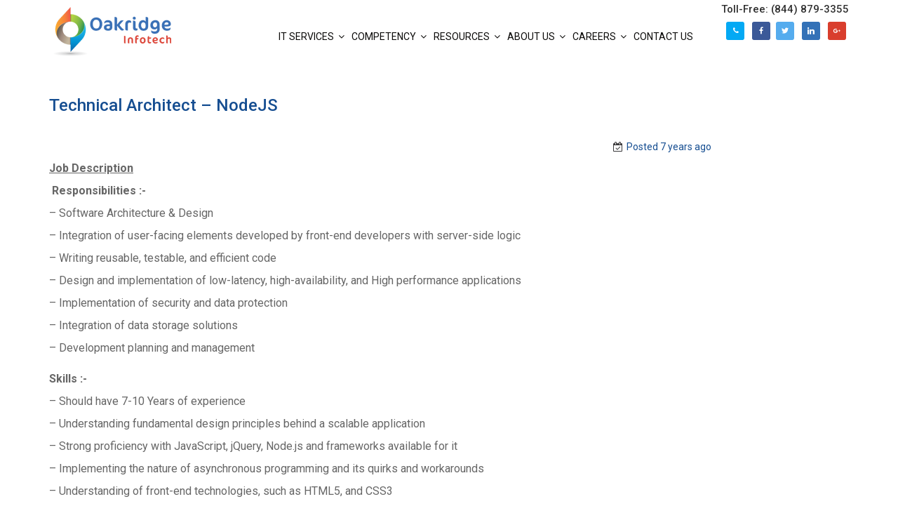

--- FILE ---
content_type: text/html; charset=UTF-8
request_url: https://www.oakridgeit.com/jobs/technical-architect-nodejs
body_size: 21414
content:
<!DOCTYPE html>
<html lang="en-US" prefix="og: http://ogp.me/ns#">
<head>

<!-- Google Tag Manager -->
<script>(function(w,d,s,l,i){w[l]=w[l]||[];w[l].push({'gtm.start':
new Date().getTime(),event:'gtm.js'});var f=d.getElementsByTagName(s)[0],
j=d.createElement(s),dl=l!='dataLayer'?'&l='+l:'';j.async=true;j.src=
'https://www.googletagmanager.com/gtm.js?id='+i+dl;f.parentNode.insertBefore(j,f);
})(window,document,'script','dataLayer','GTM-W5VGPZZ');</script>
<!-- End Google Tag Manager -->


<meta charset="UTF-8">
<meta name="viewport" content="width=device-width, initial-scale=1.0">

<title>Technical Architect - NodeJS - Oakridge Infotech</title>

<!-- change by developer -->
<link href='//fonts.googleapis.com/css?family=Roboto+Slab' rel='stylesheet' type='text/css'>
<!-- change by developer -->
<link rel="profile" href="http://gmpg.org/xfn/11">
<link rel="pingback" href="https://www.oakridgeit.com/xmlrpc.php">

<!-- Favicons -->
<link rel="shortcut icon" href="https://www.oakridgeit.com/wp-content/uploads/2016/11/Oak-Logo-16x16.png">


<!-- HTML5 shim and Respond.js IE8 support of HTML5 elements and media queries -->
  <!--[if lt IE 9]>
    <script src="js/html5shiv.js"></script>
    <script src="js/respond.min.js"></script>
  <![endif]-->

<!-- WordPress -->


<!-- This site is optimized with the Yoast SEO plugin v4.9 - https://yoast.com/wordpress/plugins/seo/ -->
<link rel="canonical" href="https://www.oakridgeit.com/jobs/technical-architect-nodejs" />
<link rel="publisher" href="https://plus.google.com/111198444476770560379"/>
<meta property="og:locale" content="en_US" />
<meta property="og:type" content="article" />
<meta property="og:title" content="Technical Architect - NodeJS - Oakridge Infotech" />
<meta property="og:description" content="Job Description  Responsibilities :- &#8211; Software Architecture &amp; Design &#8211; Integration of user-facing elements developed by front-end developers with server-side logic &#8211; Writing reusable, testable, and efficient code &#8211; Design..." />
<meta property="og:url" content="https://www.oakridgeit.com/jobs/technical-architect-nodejs" />
<meta property="og:site_name" content="Oakridge Infotech" />
<meta property="article:publisher" content="https://www.facebook.com/OakridgeInfotech/" />
<meta name="twitter:card" content="summary" />
<meta name="twitter:description" content="Job Description  Responsibilities :- &#8211; Software Architecture &amp; Design &#8211; Integration of user-facing elements developed by front-end developers with server-side logic &#8211; Writing reusable, testable, and efficient code &#8211; Design..." />
<meta name="twitter:title" content="Technical Architect - NodeJS - Oakridge Infotech" />
<meta name="twitter:site" content="@Oakridge_IT" />
<meta name="twitter:creator" content="@Oakridge_IT" />
<!-- / Yoast SEO plugin. -->

<link rel='dns-prefetch' href='//www.oakridgeit.com' />
<link rel='dns-prefetch' href='//maps.googleapis.com' />
<link rel='dns-prefetch' href='//fonts.googleapis.com' />
<link rel='dns-prefetch' href='//s.w.org' />
<link rel="alternate" type="application/rss+xml" title="Oakridge Infotech &raquo; Feed" href="https://www.oakridgeit.com/feed" />
<link rel="alternate" type="application/rss+xml" title="Oakridge Infotech &raquo; Comments Feed" href="https://www.oakridgeit.com/comments/feed" />
<link rel="alternate" type="application/rss+xml" title="Oakridge Infotech &raquo; Technical Architect &#8211; NodeJS Comments Feed" href="https://www.oakridgeit.com/jobs/technical-architect-nodejs/feed" />
		<script type="text/javascript">
			window._wpemojiSettings = {"baseUrl":"https:\/\/s.w.org\/images\/core\/emoji\/2\/72x72\/","ext":".png","svgUrl":"https:\/\/s.w.org\/images\/core\/emoji\/2\/svg\/","svgExt":".svg","source":{"concatemoji":"https:\/\/www.oakridgeit.com\/wp-includes\/js\/wp-emoji-release.min.js?ver=4.6.30"}};
			!function(e,o,t){var a,n,r;function i(e){var t=o.createElement("script");t.src=e,t.type="text/javascript",o.getElementsByTagName("head")[0].appendChild(t)}for(r=Array("simple","flag","unicode8","diversity","unicode9"),t.supports={everything:!0,everythingExceptFlag:!0},n=0;n<r.length;n++)t.supports[r[n]]=function(e){var t,a,n=o.createElement("canvas"),r=n.getContext&&n.getContext("2d"),i=String.fromCharCode;if(!r||!r.fillText)return!1;switch(r.textBaseline="top",r.font="600 32px Arial",e){case"flag":return(r.fillText(i(55356,56806,55356,56826),0,0),n.toDataURL().length<3e3)?!1:(r.clearRect(0,0,n.width,n.height),r.fillText(i(55356,57331,65039,8205,55356,57096),0,0),a=n.toDataURL(),r.clearRect(0,0,n.width,n.height),r.fillText(i(55356,57331,55356,57096),0,0),a!==n.toDataURL());case"diversity":return r.fillText(i(55356,57221),0,0),a=(t=r.getImageData(16,16,1,1).data)[0]+","+t[1]+","+t[2]+","+t[3],r.fillText(i(55356,57221,55356,57343),0,0),a!=(t=r.getImageData(16,16,1,1).data)[0]+","+t[1]+","+t[2]+","+t[3];case"simple":return r.fillText(i(55357,56835),0,0),0!==r.getImageData(16,16,1,1).data[0];case"unicode8":return r.fillText(i(55356,57135),0,0),0!==r.getImageData(16,16,1,1).data[0];case"unicode9":return r.fillText(i(55358,56631),0,0),0!==r.getImageData(16,16,1,1).data[0]}return!1}(r[n]),t.supports.everything=t.supports.everything&&t.supports[r[n]],"flag"!==r[n]&&(t.supports.everythingExceptFlag=t.supports.everythingExceptFlag&&t.supports[r[n]]);t.supports.everythingExceptFlag=t.supports.everythingExceptFlag&&!t.supports.flag,t.DOMReady=!1,t.readyCallback=function(){t.DOMReady=!0},t.supports.everything||(a=function(){t.readyCallback()},o.addEventListener?(o.addEventListener("DOMContentLoaded",a,!1),e.addEventListener("load",a,!1)):(e.attachEvent("onload",a),o.attachEvent("onreadystatechange",function(){"complete"===o.readyState&&t.readyCallback()})),(a=t.source||{}).concatemoji?i(a.concatemoji):a.wpemoji&&a.twemoji&&(i(a.twemoji),i(a.wpemoji)))}(window,document,window._wpemojiSettings);
		</script>
		<style type="text/css">
img.wp-smiley,
img.emoji {
	display: inline !important;
	border: none !important;
	box-shadow: none !important;
	height: 1em !important;
	width: 1em !important;
	margin: 0 .07em !important;
	vertical-align: -0.1em !important;
	background: none !important;
	padding: 0 !important;
}
</style>
<link rel='stylesheet' id='contact-form-7-css'  href='https://www.oakridgeit.com/wp-content/plugins/contact-form-7/includes/css/styles.css?ver=4.5' type='text/css' media='all' />
<link rel='stylesheet' id='rs-plugin-settings-css'  href='https://www.oakridgeit.com/wp-content/plugins/revslider/public/assets/css/settings.css?ver=5.0.9' type='text/css' media='all' />
<style id='rs-plugin-settings-inline-css' type='text/css'>
#rs-demo-id {}
</style>
<link rel='stylesheet' id='simple-job-board-google-fonts-css'  href='https://fonts.googleapis.com/css?family=Roboto%3A100%2C100i%2C300%2C300i%2C400%2C400i%2C500%2C500i%2C700%2C700i%2C900%2C900i&#038;ver=2.4.5' type='text/css' media='all' />
<link rel='stylesheet' id='simple-job-board-font-awesome-css'  href='https://www.oakridgeit.com/wp-content/plugins/simple-job-board/public/css/font-awesome.min.css?ver=4.7.0' type='text/css' media='all' />
<link rel='stylesheet' id='simple-job-board-jquery-ui-css'  href='https://www.oakridgeit.com/wp-content/plugins/simple-job-board/public/css/jquery-ui.css?ver=1.12.1' type='text/css' media='all' />
<link rel='stylesheet' id='simple-job-board-frontend-css'  href='https://www.oakridgeit.com/wp-content/plugins/simple-job-board/public/css/simple-job-board-public.css?ver=3.0.0' type='text/css' media='all' />
<link rel='stylesheet' id='ubermenu-roboto-css'  href='//fonts.googleapis.com/css?family=Roboto%3A%2C300%2C400%2C700&#038;ver=4.6.30' type='text/css' media='all' />
<link rel='stylesheet' id='vsel_style-css'  href='https://www.oakridgeit.com/wp-content/plugins/very-simple-event-list/css/vsel-style.css?ver=4.6.30' type='text/css' media='all' />
<link rel='stylesheet' id='erato-bootstrap-css'  href='https://www.oakridgeit.com/wp-content/themes/erato/css/bootstrap.css?ver=1.0' type='text/css' media='all' />
<link rel='stylesheet' id='erato-plugin-css'  href='https://www.oakridgeit.com/wp-content/themes/erato/css/plugin.css?ver=1.0' type='text/css' media='all' />
<link rel='stylesheet' id='erato-font-awesome-css'  href='https://www.oakridgeit.com/wp-content/themes/erato/css/font-awesome.css?ver=1.0' type='text/css' media='all' />
<link rel='stylesheet' id='erato-style-css'  href='https://www.oakridgeit.com/wp-content/themes/erato/style.css?ver=1.0' type='text/css' media='all' />
<link rel='stylesheet' id='erato-responsive-css'  href='https://www.oakridgeit.com/wp-content/themes/erato/css/responsive.css?ver=1.0' type='text/css' media='all' />
<link rel='stylesheet' id='erato-custom-css'  href='https://www.oakridgeit.com/?load=custom.css&#038;ver=1.0' type='text/css' media='all' />
<link rel='stylesheet' id='socicon-css'  href='https://www.oakridgeit.com/wp-content/plugins/social-icons-widget-by-wpzoom/css/socicon.css?ver=20160404' type='text/css' media='all' />
<link rel='stylesheet' id='genericons-css'  href='https://www.oakridgeit.com/wp-content/plugins/social-icons-widget-by-wpzoom/css/genericons.css?ver=20160404' type='text/css' media='all' />
<link rel='stylesheet' id='fontawesome-css'  href='https://www.oakridgeit.com/wp-content/plugins/social-icons-widget-by-wpzoom/css/font-awesome.min.css?ver=20160404' type='text/css' media='all' />
<link rel='stylesheet' id='dashicons-css'  href='https://www.oakridgeit.com/wp-includes/css/dashicons.min.css?ver=4.6.30' type='text/css' media='all' />
<link rel='stylesheet' id='ubermenu-css'  href='https://www.oakridgeit.com/wp-content/plugins/ubermenu-3-2-2/pro/assets/css/ubermenu.min.css?ver=3.2.2' type='text/css' media='all' />
<link rel='stylesheet' id='ubermenu-font-awesome-css'  href='https://www.oakridgeit.com/wp-content/plugins/ubermenu-3-2-2/assets/css/fontawesome/css/font-awesome.min.css?ver=4.3' type='text/css' media='all' />
<link rel='stylesheet' id='testimonials_bxslider_css-css'  href='https://www.oakridgeit.com/wp-content/plugins/testimonialslider/css/jquery.bxslider.css?ver=4.6.30' type='text/css' media='all' />
<script type='text/javascript' src='https://www.oakridgeit.com/wp-includes/js/jquery/jquery.js?ver=1.12.4'></script>
<script type='text/javascript' src='https://www.oakridgeit.com/wp-includes/js/jquery/jquery-migrate.min.js?ver=1.4.1'></script>
<script type='text/javascript' src='https://www.oakridgeit.com/wp-content/plugins/revslider/public/assets/js/jquery.themepunch.tools.min.js?ver=5.0.9'></script>
<script type='text/javascript' src='https://www.oakridgeit.com/wp-content/plugins/revslider/public/assets/js/jquery.themepunch.revolution.min.js?ver=5.0.9'></script>
<script type='text/javascript' src='https://www.oakridgeit.com/wp-content/plugins/testimonialslider/js/jquery.bxslider.min.js?ver=4.6.30'></script>
<link rel='https://api.w.org/' href='https://www.oakridgeit.com/wp-json/' />
<link rel="EditURI" type="application/rsd+xml" title="RSD" href="https://www.oakridgeit.com/xmlrpc.php?rsd" />
<link rel="wlwmanifest" type="application/wlwmanifest+xml" href="https://www.oakridgeit.com/wp-includes/wlwmanifest.xml" /> 
<meta name="generator" content="WordPress 4.6.30" />
<link rel='shortlink' href='https://www.oakridgeit.com/?p=5407' />
<link rel="alternate" type="application/json+oembed" href="https://www.oakridgeit.com/wp-json/oembed/1.0/embed?url=https%3A%2F%2Fwww.oakridgeit.com%2Fjobs%2Ftechnical-architect-nodejs" />
<link rel="alternate" type="text/xml+oembed" href="https://www.oakridgeit.com/wp-json/oembed/1.0/embed?url=https%3A%2F%2Fwww.oakridgeit.com%2Fjobs%2Ftechnical-architect-nodejs&#038;format=xml" />

            <style type="text/css">
            /* SJB Fonts */
                                .sjb-page {
                        font-family: "Roboto", sans-serif;
                    }
            
                /* Job Filters Background Color */
                .sjb-page .sjb-filters
                {
                    background-color: #f2f2f2;
                }
                                                    
                /* Listing & Detail Page Title Color */
                .sjb-page .list-data .job-info h4 a,
                .sjb-page .list-data .job-info h4 a:hover
                {
                    color: #1e73be;
                }                
                                                    
                /* Job Detail Page Headings */
                .sjb-page .sjb-detail .list-data h3,
                .sjb-page .sjb-detail .list-data ul li::before,
                .sjb-page .sjb-detail .list-data .job-detail h3,
                .sjb-page .sjb-archive-page .job-title
                {
                    color: #164e91; 
                }
                                                    
                /* Fontawesome Icon Color */
                .sjb-page .list-data .job-type i,
                .sjb-page .list-data .job-location i,
                .sjb-page .list-data .job-date i
                {
                    color: #3b3a3c;
                }

                /* Fontawesome Text Color */
                .sjb-page .list-data .job-type,
                .sjb-page .list-data .job-location,
                .sjb-page .list-data .job-date
                {
                    color: #164e91;
                }
                                                    
                /* Job Filters-> All Buttons Background Color */
                .sjb-page .btn-primary,
                .sjb-page .btn-primary:hover,
                .sjb-page .btn-primary:active:hover,
                .sjb-page .btn-primary:active:focus,
                .sjb-page .sjb-detail .jobpost-form .file div,                
                .sjb-page .sjb-detail .jobpost-form .file:hover div
                {
                    background-color: #164e91;
                    color: #fff;
                }

                /* Pagination Text Color */
                /* Pagination Background Color */                
                .sjb-page .pagination li.list-item span.current,
                .sjb-page .pagination li.list-item a:hover, 
                .sjb-page .pagination li.list-item span.current:hover
                {
                    background: #164e91;
                    border-color: #164e91;                    
                    color: #fff;
                }
                                                    
            </style>        
            <style id="ubermenu-custom-generated-css">
/** UberMenu Custom Menu Styles (Customizer) **/
/* main */
.ubermenu-main .ubermenu-row { max-width:100%; margin-left:auto; margin-right:auto; }
.ubermenu.ubermenu-main { background:none; border:none; box-shadow:none; }
.ubermenu.ubermenu-main .ubermenu-item-level-0 > .ubermenu-target { border:none; box-shadow:none; }
.ubermenu.ubermenu-main.ubermenu-horizontal .ubermenu-submenu-drop.ubermenu-submenu-align-left_edge_bar, .ubermenu.ubermenu-main.ubermenu-horizontal .ubermenu-submenu-drop.ubermenu-submenu-align-full_width { left:0; }
.ubermenu.ubermenu-main.ubermenu-horizontal .ubermenu-item-level-0.ubermenu-active > .ubermenu-submenu-drop, .ubermenu.ubermenu-main.ubermenu-horizontal:not(.ubermenu-transition-shift) .ubermenu-item-level-0 > .ubermenu-submenu-drop { margin-top:0; }
.ubermenu-main.ubermenu-transition-fade .ubermenu-item .ubermenu-submenu-drop { margin-top:0; }
.ubermenu-main .ubermenu-item-level-0 > .ubermenu-target { text-transform:uppercase; color:#0a0908; }
.ubermenu-main .ubermenu-nav .ubermenu-item.ubermenu-item-level-0 > .ubermenu-target { font-weight:normal; }
.ubermenu-main .ubermenu-submenu.ubermenu-submenu-drop { background-color:#2a2a2a; color:#ffffff; }
.ubermenu-main .ubermenu-submenu .ubermenu-highlight { color:#ffffff; }
.ubermenu-main .ubermenu-submenu .ubermenu-item-header.ubermenu-has-submenu-stack > .ubermenu-target { border:none; }
.ubermenu-main .ubermenu-submenu-type-stack { padding-top:0; }
.ubermenu-main, .ubermenu-main .ubermenu-target, .ubermenu-main .ubermenu-nav .ubermenu-item-level-0 .ubermenu-target, .ubermenu-main div, .ubermenu-main p, .ubermenu-main input { font-family:'Roboto', sans-serif; font-weight:300; }
.ubermenu-main, .ubermenu-main .ubermenu-target, .ubermenu-main .ubermenu-nav .ubermenu-item-level-0 .ubermenu-target { font:14px; }


/** UberMenu Custom Menu Item Styles (Menu Item Settings) **/
/* 1029 */  .ubermenu .ubermenu-item.ubermenu-item-1029 > .ubermenu-target { color:#ffffff; }
            .ubermenu .ubermenu-item.ubermenu-item-1029.ubermenu-active > .ubermenu-target, .ubermenu .ubermenu-item.ubermenu-item-1029 > .ubermenu-target:hover, .ubermenu .ubermenu-submenu .ubermenu-item.ubermenu-item-1029.ubermenu-active > .ubermenu-target, .ubermenu .ubermenu-submenu .ubermenu-item.ubermenu-item-1029 > .ubermenu-target:hover { background:#1e73be; }
/* 1011 */  .ubermenu .ubermenu-item.ubermenu-item-1011 > .ubermenu-target { color:#ffffff; }
            .ubermenu .ubermenu-item.ubermenu-item-1011.ubermenu-active > .ubermenu-target, .ubermenu .ubermenu-item.ubermenu-item-1011 > .ubermenu-target:hover, .ubermenu .ubermenu-submenu .ubermenu-item.ubermenu-item-1011.ubermenu-active > .ubermenu-target, .ubermenu .ubermenu-submenu .ubermenu-item.ubermenu-item-1011 > .ubermenu-target:hover { background:#1e73be; }
/* 1034 */  .ubermenu .ubermenu-item.ubermenu-item-1034 > .ubermenu-target { color:#ffffff; }
            .ubermenu .ubermenu-item.ubermenu-item-1034.ubermenu-active > .ubermenu-target, .ubermenu .ubermenu-item.ubermenu-item-1034 > .ubermenu-target:hover, .ubermenu .ubermenu-submenu .ubermenu-item.ubermenu-item-1034.ubermenu-active > .ubermenu-target, .ubermenu .ubermenu-submenu .ubermenu-item.ubermenu-item-1034 > .ubermenu-target:hover { background:#1e73be; }
/* 1072 */  .ubermenu .ubermenu-item.ubermenu-item-1072 > .ubermenu-target { color:#ffffff; }
            .ubermenu .ubermenu-item.ubermenu-item-1072.ubermenu-active > .ubermenu-target, .ubermenu .ubermenu-item.ubermenu-item-1072 > .ubermenu-target:hover, .ubermenu .ubermenu-submenu .ubermenu-item.ubermenu-item-1072.ubermenu-active > .ubermenu-target, .ubermenu .ubermenu-submenu .ubermenu-item.ubermenu-item-1072 > .ubermenu-target:hover { background:#1e73be; }
/* 937 */   .ubermenu .ubermenu-item.ubermenu-item-937 > .ubermenu-target { color:#ffffff; }
            .ubermenu .ubermenu-item.ubermenu-item-937.ubermenu-active > .ubermenu-target, .ubermenu .ubermenu-item.ubermenu-item-937 > .ubermenu-target:hover, .ubermenu .ubermenu-submenu .ubermenu-item.ubermenu-item-937.ubermenu-active > .ubermenu-target, .ubermenu .ubermenu-submenu .ubermenu-item.ubermenu-item-937 > .ubermenu-target:hover { background:#1e73be; }
/* 929 */   .ubermenu .ubermenu-item.ubermenu-item-929 > .ubermenu-target { color:#ffffff; }
            .ubermenu .ubermenu-item.ubermenu-item-929.ubermenu-active > .ubermenu-target, .ubermenu .ubermenu-item.ubermenu-item-929 > .ubermenu-target:hover, .ubermenu .ubermenu-submenu .ubermenu-item.ubermenu-item-929.ubermenu-active > .ubermenu-target, .ubermenu .ubermenu-submenu .ubermenu-item.ubermenu-item-929 > .ubermenu-target:hover { background:#1e73be; }
            .ubermenu .ubermenu-item.ubermenu-item-929 > .ubermenu-target,.ubermenu .ubermenu-item.ubermenu-item-929 > .ubermenu-content-block,.ubermenu .ubermenu-item.ubermenu-item-929.ubermenu-custom-content-padded { padding:0px 0px 0px 20px; }
/* 904 */   .ubermenu .ubermenu-item.ubermenu-item-904.ubermenu-active > .ubermenu-target, .ubermenu .ubermenu-item.ubermenu-item-904:hover > .ubermenu-target, .ubermenu .ubermenu-submenu .ubermenu-item.ubermenu-item-904.ubermenu-active > .ubermenu-target, .ubermenu .ubermenu-submenu .ubermenu-item.ubermenu-item-904:hover > .ubermenu-target { color:#000000; }
            .ubermenu .ubermenu-submenu.ubermenu-submenu-id-904 { background-color:#b2b2b2; }
            .ubermenu .ubermenu-submenu.ubermenu-submenu-id-904 .ubermenu-target, .ubermenu .ubermenu-submenu.ubermenu-submenu-id-904 .ubermenu-target > .ubermenu-target-description { color:#ffffff; }
/* 1119 */  .ubermenu .ubermenu-item.ubermenu-item-1119 > .ubermenu-target { color:#ffffff; }
/* 1124 */  .ubermenu .ubermenu-item.ubermenu-item-1124 > .ubermenu-target { color:#ffffff; }
/* 2439 */  .ubermenu .ubermenu-item.ubermenu-item-2439 > .ubermenu-target { color:#ffffff; }
/* 1108 */  .ubermenu .ubermenu-item.ubermenu-item-1108 > .ubermenu-target { color:#ffffff; }
/* 879 */   .ubermenu .ubermenu-item.ubermenu-item-879.ubermenu-active > .ubermenu-target, .ubermenu .ubermenu-item.ubermenu-item-879 > .ubermenu-target:hover, .ubermenu .ubermenu-submenu .ubermenu-item.ubermenu-item-879.ubermenu-active > .ubermenu-target, .ubermenu .ubermenu-submenu .ubermenu-item.ubermenu-item-879 > .ubermenu-target:hover { background:#1e73be; }
            .ubermenu .ubermenu-item.ubermenu-item-879 > .ubermenu-target,.ubermenu .ubermenu-item.ubermenu-item-879 > .ubermenu-content-block,.ubermenu .ubermenu-item.ubermenu-item-879.ubermenu-custom-content-padded { padding:11px 0px 10px 0px; }
/* 877 */   .ubermenu .ubermenu-item.ubermenu-item-877 > .ubermenu-target { color:#ffffff; }
            .ubermenu .ubermenu-item.ubermenu-item-877.ubermenu-active > .ubermenu-target, .ubermenu .ubermenu-item.ubermenu-item-877 > .ubermenu-target:hover, .ubermenu .ubermenu-submenu .ubermenu-item.ubermenu-item-877.ubermenu-active > .ubermenu-target, .ubermenu .ubermenu-submenu .ubermenu-item.ubermenu-item-877 > .ubermenu-target:hover { background:#1e73be; }
            .ubermenu .ubermenu-item.ubermenu-item-877.ubermenu-current-menu-item > .ubermenu-target,.ubermenu .ubermenu-item.ubermenu-item-877.ubermenu-current-menu-ancestor > .ubermenu-target { color:#ffffff; }
            .ubermenu .ubermenu-item.ubermenu-item-877 > .ubermenu-target,.ubermenu .ubermenu-item.ubermenu-item-877 > .ubermenu-content-block,.ubermenu .ubermenu-item.ubermenu-item-877.ubermenu-custom-content-padded { padding:12px 14px 10px 8px; }
/* 878 */   .ubermenu .ubermenu-submenu.ubermenu-submenu-id-878 { min-width:100px; }
            .ubermenu .ubermenu-item.ubermenu-item-878.ubermenu-active > .ubermenu-target, .ubermenu .ubermenu-item.ubermenu-item-878 > .ubermenu-target:hover, .ubermenu .ubermenu-submenu .ubermenu-item.ubermenu-item-878.ubermenu-active > .ubermenu-target, .ubermenu .ubermenu-submenu .ubermenu-item.ubermenu-item-878 > .ubermenu-target:hover { background:#1e73be; }
            .ubermenu .ubermenu-item.ubermenu-item-878 > .ubermenu-target,.ubermenu .ubermenu-item.ubermenu-item-878 > .ubermenu-content-block,.ubermenu .ubermenu-item.ubermenu-item-878.ubermenu-custom-content-padded { padding:12px 14px 15px 8px; }
/* 881 */   .ubermenu .ubermenu-item.ubermenu-item-881.ubermenu-active > .ubermenu-target, .ubermenu .ubermenu-item.ubermenu-item-881 > .ubermenu-target:hover, .ubermenu .ubermenu-submenu .ubermenu-item.ubermenu-item-881.ubermenu-active > .ubermenu-target, .ubermenu .ubermenu-submenu .ubermenu-item.ubermenu-item-881 > .ubermenu-target:hover { background:#1e73be; }
            .ubermenu .ubermenu-item.ubermenu-item-881 > .ubermenu-target,.ubermenu .ubermenu-item.ubermenu-item-881 > .ubermenu-content-block,.ubermenu .ubermenu-item.ubermenu-item-881.ubermenu-custom-content-padded { padding:12px 14px 15px 8px; }
/* 889 */   .ubermenu .ubermenu-item.ubermenu-item-889 > .ubermenu-target { color:#ffffff; }
            .ubermenu .ubermenu-item.ubermenu-item-889.ubermenu-active > .ubermenu-target, .ubermenu .ubermenu-item.ubermenu-item-889 > .ubermenu-target:hover, .ubermenu .ubermenu-submenu .ubermenu-item.ubermenu-item-889.ubermenu-active > .ubermenu-target, .ubermenu .ubermenu-submenu .ubermenu-item.ubermenu-item-889 > .ubermenu-target:hover { background:#1e73be; }
            .ubermenu .ubermenu-item.ubermenu-item-889 > .ubermenu-target,.ubermenu .ubermenu-item.ubermenu-item-889 > .ubermenu-content-block,.ubermenu .ubermenu-item.ubermenu-item-889.ubermenu-custom-content-padded { padding:11px 0px 6px 8px; }
/* 1177 */  .ubermenu .ubermenu-item.ubermenu-item-1177.ubermenu-active > .ubermenu-target, .ubermenu .ubermenu-item.ubermenu-item-1177 > .ubermenu-target:hover, .ubermenu .ubermenu-submenu .ubermenu-item.ubermenu-item-1177.ubermenu-active > .ubermenu-target, .ubermenu .ubermenu-submenu .ubermenu-item.ubermenu-item-1177 > .ubermenu-target:hover { background:rgba(30, 115, 190, 0.6); }
/* 1164 */  .ubermenu .ubermenu-item.ubermenu-item-1164.ubermenu-active > .ubermenu-target, .ubermenu .ubermenu-item.ubermenu-item-1164 > .ubermenu-target:hover, .ubermenu .ubermenu-submenu .ubermenu-item.ubermenu-item-1164.ubermenu-active > .ubermenu-target, .ubermenu .ubermenu-submenu .ubermenu-item.ubermenu-item-1164 > .ubermenu-target:hover { background:rgba(30, 115, 190, 0.6); }
/* 1171 */  .ubermenu .ubermenu-item.ubermenu-item-1171.ubermenu-active > .ubermenu-target, .ubermenu .ubermenu-item.ubermenu-item-1171 > .ubermenu-target:hover, .ubermenu .ubermenu-submenu .ubermenu-item.ubermenu-item-1171.ubermenu-active > .ubermenu-target, .ubermenu .ubermenu-submenu .ubermenu-item.ubermenu-item-1171 > .ubermenu-target:hover { background:rgba(30, 115, 190, 0.6); }
/* 1368 */  .ubermenu .ubermenu-item.ubermenu-item-1368.ubermenu-active > .ubermenu-target, .ubermenu .ubermenu-item.ubermenu-item-1368 > .ubermenu-target:hover, .ubermenu .ubermenu-submenu .ubermenu-item.ubermenu-item-1368.ubermenu-active > .ubermenu-target, .ubermenu .ubermenu-submenu .ubermenu-item.ubermenu-item-1368 > .ubermenu-target:hover { background:rgba(30, 115, 190, 0.6); }
/* 1227 */  .ubermenu .ubermenu-item.ubermenu-item-1227.ubermenu-active > .ubermenu-target, .ubermenu .ubermenu-item.ubermenu-item-1227 > .ubermenu-target:hover, .ubermenu .ubermenu-submenu .ubermenu-item.ubermenu-item-1227.ubermenu-active > .ubermenu-target, .ubermenu .ubermenu-submenu .ubermenu-item.ubermenu-item-1227 > .ubermenu-target:hover { background:rgba(30, 115, 190, 0.6); }
/* 1183 */  .ubermenu .ubermenu-item.ubermenu-item-1183.ubermenu-active > .ubermenu-target, .ubermenu .ubermenu-item.ubermenu-item-1183 > .ubermenu-target:hover, .ubermenu .ubermenu-submenu .ubermenu-item.ubermenu-item-1183.ubermenu-active > .ubermenu-target, .ubermenu .ubermenu-submenu .ubermenu-item.ubermenu-item-1183 > .ubermenu-target:hover { background:rgba(30, 115, 190, 0.6); }
/* 1156 */  .ubermenu .ubermenu-item.ubermenu-item-1156.ubermenu-active > .ubermenu-target, .ubermenu .ubermenu-item.ubermenu-item-1156 > .ubermenu-target:hover, .ubermenu .ubermenu-submenu .ubermenu-item.ubermenu-item-1156.ubermenu-active > .ubermenu-target, .ubermenu .ubermenu-submenu .ubermenu-item.ubermenu-item-1156 > .ubermenu-target:hover { background:rgba(30, 115, 190, 0.6); }
/* 2428 */  .ubermenu .ubermenu-item.ubermenu-item-2428.ubermenu-active > .ubermenu-target, .ubermenu .ubermenu-item.ubermenu-item-2428 > .ubermenu-target:hover, .ubermenu .ubermenu-submenu .ubermenu-item.ubermenu-item-2428.ubermenu-active > .ubermenu-target, .ubermenu .ubermenu-submenu .ubermenu-item.ubermenu-item-2428 > .ubermenu-target:hover { background:rgba(30, 115, 190, 0.6); }
/* 1121 */  .ubermenu .ubermenu-item.ubermenu-item-1121 > .ubermenu-target { color:#ffffff; }
/* 2447 */  .ubermenu .ubermenu-item.ubermenu-item-2447 > .ubermenu-target { color:#ffffff; }
/* 4515 */  .ubermenu .ubermenu-item.ubermenu-item-4515 > .ubermenu-target { color:#ffffff; }
            .ubermenu .ubermenu-item.ubermenu-item-4515.ubermenu-active > .ubermenu-target, .ubermenu .ubermenu-item.ubermenu-item-4515 > .ubermenu-target:hover, .ubermenu .ubermenu-submenu .ubermenu-item.ubermenu-item-4515.ubermenu-active > .ubermenu-target, .ubermenu .ubermenu-submenu .ubermenu-item.ubermenu-item-4515 > .ubermenu-target:hover { background:#1e73be; }
            .ubermenu .ubermenu-item.ubermenu-item-4515.ubermenu-active > .ubermenu-target, .ubermenu .ubermenu-item.ubermenu-item-4515:hover > .ubermenu-target, .ubermenu .ubermenu-submenu .ubermenu-item.ubermenu-item-4515.ubermenu-active > .ubermenu-target, .ubermenu .ubermenu-submenu .ubermenu-item.ubermenu-item-4515:hover > .ubermenu-target { color:#ffffff; }
/* 4514 */  .ubermenu .ubermenu-item.ubermenu-item-4514 > .ubermenu-target { color:#ffffff; }
            .ubermenu .ubermenu-item.ubermenu-item-4514.ubermenu-active > .ubermenu-target, .ubermenu .ubermenu-item.ubermenu-item-4514 > .ubermenu-target:hover, .ubermenu .ubermenu-submenu .ubermenu-item.ubermenu-item-4514.ubermenu-active > .ubermenu-target, .ubermenu .ubermenu-submenu .ubermenu-item.ubermenu-item-4514 > .ubermenu-target:hover { background:#1e73be; }
            .ubermenu .ubermenu-item.ubermenu-item-4514.ubermenu-active > .ubermenu-target, .ubermenu .ubermenu-item.ubermenu-item-4514:hover > .ubermenu-target, .ubermenu .ubermenu-submenu .ubermenu-item.ubermenu-item-4514.ubermenu-active > .ubermenu-target, .ubermenu .ubermenu-submenu .ubermenu-item.ubermenu-item-4514:hover > .ubermenu-target { color:#ffffff; }
/* 1371 */  .ubermenu .ubermenu-item.ubermenu-item-1371.ubermenu-active > .ubermenu-target, .ubermenu .ubermenu-item.ubermenu-item-1371 > .ubermenu-target:hover, .ubermenu .ubermenu-submenu .ubermenu-item.ubermenu-item-1371.ubermenu-active > .ubermenu-target, .ubermenu .ubermenu-submenu .ubermenu-item.ubermenu-item-1371 > .ubermenu-target:hover { background:rgba(30, 115, 190, 0.6); }
/* 3400 */  .ubermenu .ubermenu-item.ubermenu-item-3400.ubermenu-active > .ubermenu-target, .ubermenu .ubermenu-item.ubermenu-item-3400 > .ubermenu-target:hover, .ubermenu .ubermenu-submenu .ubermenu-item.ubermenu-item-3400.ubermenu-active > .ubermenu-target, .ubermenu .ubermenu-submenu .ubermenu-item.ubermenu-item-3400 > .ubermenu-target:hover { background:rgba(30, 115, 190, 0.6); }
/* 2445 */  .ubermenu .ubermenu-item.ubermenu-item-2445 > .ubermenu-target { color:#ffffff; }
/* 1187 */  .ubermenu .ubermenu-active > .ubermenu-submenu.ubermenu-submenu-id-1187 { padding:0 0 50px 0; }
            .ubermenu .ubermenu-item-1187 > .ubermenu-item-layout-image_left > .ubermenu-target-title, .ubermenu .ubermenu-item-1187 > .ubermenu-item-layout-image_right > .ubermenu-target-title { padding-top:100px; }


/** UberMenu Custom Tweaks - Mobile **/
@media screen and (max-width:959px){
.ubermenu .ubermenu-item .ubermenu-submenu.ubermenu-submenu-drop{
  background:rgba(0, 0, 0, 0.89);
}
.ubermenu-responsive-toggle, .ubermenu-sticky-toggle-wrapper {
    display: none;
}

}

/** UberMenu Custom Tweaks - Desktop **/
@media screen and (min-width:960px){
.ubermenu .ubermenu-nav .ubermenu-column-1-7 {
    border: 0.5px solid rgba(247, 247, 247, 0.36);
    height: 315px;
    margin: 5px 2px 7px 1px;
    font-size: 16px;
    width : 14%;
}
.ubermenu .ubermenu-nav .ubermenu-column-1-3 {
 
    font-size: 16px;
}
.ubermenu .ubermenu-item .ubermenu-submenu.ubermenu-submenu-drop{
  background:rgba(0, 0, 0, 0.89);
}

.ubermenu.ubermenu-main.ubermenu-horizontal .ubermenu-item-level-0.ubermenu-active > .ubermenu-submenu-drop, .ubermenu.ubermenu-main.ubermenu-horizontal:not(.ubermenu-transition-shift) .ubermenu-item-level-0 > .ubermenu-submenu-drop {
    margin-top: 24px;
}

.ubermenu .ubermenu-colgroup .ubermenu-column, .ubermenu .ubermenu-custom-content-padded, .ubermenu .ubermenu-nonlink, .ubermenu .ubermenu-retractor, .ubermenu .ubermenu-submenu-padded, .ubermenu .ubermenu-submenu-type-stack>.ubermenu-item-normal>.ubermenu-target, .ubermenu .ubermenu-target, .ubermenu .ubermenu-widget, .ubermenu-responsive-toggle {

    padding: 0px 0px 0px 0px;
}
.ubermenu .ubermenu-nav{

    margin-top: 0px;
}
.ubermenu-column-1-5 {

 font-size: 16px;
}

.ubermenu-responsive-toggle, .ubermenu-sticky-toggle-wrapper {
    display: none;
}


.ubermenu .ubermenu-item.ubermenu-item-878.ubermenu-active > .ubermenu-target, .ubermenu .ubermenu-item.ubermenu-item-878 > .ubermenu-target:hover, .ubermenu .ubermenu-submenu .ubermenu-item.ubermenu-item-871.ubermenu-active > .ubermenu-target, .ubermenu .ubermenu-submenu .ubermenu-item.ubermenu-item-878 > .ubermenu-target {
  
    border-bottom: 0.2PX SOLID rgba(255, 255, 255, 0.43);
    padding: 13px 1px 13px 6px;
    font-size: 12px;
}
.ubermenu .ubermenu-item.ubermenu-item-881.ubermenu-active > .ubermenu-target, .ubermenu .ubermenu-item.ubermenu-item-881 > .ubermenu-target:hover, .ubermenu .ubermenu-submenu .ubermenu-item.ubermenu-item-881.ubermenu-active > .ubermenu-target, .ubermenu .ubermenu-submenu .ubermenu-item.ubermenu-item-881 > .ubermenu-target {
  
    border-bottom: 0.2PX SOLID rgba(255, 255, 255, 0.43);
    padding: 13px 1px 13px 6px;
    font-size: 12px;
}

.ubermenu .ubermenu-item.ubermenu-item-879.ubermenu-active > .ubermenu-target, .ubermenu .ubermenu-item.ubermenu-item-879 > .ubermenu-target:hover, .ubermenu .ubermenu-submenu .ubermenu-item.ubermenu-item-881.ubermenu-active > .ubermenu-target, .ubermenu .ubermenu-submenu .ubermenu-item.ubermenu-item-879 > .ubermenu-target {
  
   
    padding: 13px 1px 13px 6px;
    font-size: 12px;
}

.ubermenu .ubermenu-item.ubermenu-item-877.ubermenu-active > .ubermenu-target, .ubermenu .ubermenu-item.ubermenu-item-877 > .ubermenu-target:hover, .ubermenu .ubermenu-submenu .ubermenu-item.ubermenu-item-881.ubermenu-active > .ubermenu-target, .ubermenu .ubermenu-submenu .ubermenu-item.ubermenu-item-877 > .ubermenu-target {
  
    border-bottom: 0.2PX SOLID rgba(255, 255, 255, 0.43);
    padding: 13px 1px 13px 5px;
    font-size: 12px;
    margin-top: 20px;
}
.ubermenu-item.ubermenu-item-879{
     font-size: 12px;
}

/**** css on About navigation Company bottom*****/

.ubermenu .ubermenu-item.ubermenu-item-889 > .ubermenu-target {
   
    padding: 11px 0px 5px 6px!important;
    width: 80%;
}
.ubermenu .ubermenu-item.ubermenu-item-1011 > .ubermenu-target {
   
    padding: 11px 0px 5px 6px!important;
    width: 80%;
}
.ubermenu .ubermenu-item.ubermenu-item-1034 > .ubermenu-target {
   
    padding: 11px 0px 5px 6px!important;
    width: 80%;
}
.ubermenu .ubermenu-item.ubermenu-item-937 > .ubermenu-target {
   
    padding: 11px 0px 5px 6px!important;
    width: 80%;
}
.ubermenu .ubermenu-item.ubermenu-item-929 > .ubermenu-target {
   
    padding: 11px 0px 5px 6px!important;
    width: 80%;
}
.ubermenu .ubermenu-item.ubermenu-item-1029 > .ubermenu-target {
   
    padding: 11px 0px 5px 6px!important;
    width: 80%;
}
.ubermenu .ubermenu-item.ubermenu-item-1072 > .ubermenu-target {
   
    padding: 11px 0px 5px 6px!important;
    width: 80%;
}
.ubermenu .ubermenu-item.ubermenu-item-4515 > .ubermenu-target {
   
    padding: 11px 0px 5px 6px!important;
    width: 80%;
}
.ubermenu .ubermenu-item.ubermenu-item-4514> .ubermenu-target {
   
    padding: 11px 0px 5px 6px!important;
    width: 80%;
}

/**** css on competency navigation***/

.ubermenu .ubermenu-item.ubermenu-item-1371.ubermenu-active > .ubermenu-target, .ubermenu .ubermenu-item.ubermenu-item-1371 > .ubermenu-target:hover, .ubermenu .ubermenu-submenu .ubermenu-item.ubermenu-item-1371.ubermenu-active > .ubermenu-target, .ubermenu .ubermenu-submenu .ubermenu-item.ubermenu-item-1371 > .ubermenu-target:hover {
    background: rgba(30, 115, 190, 0.6);
    width:99.5%;
    margin: 0 auto !important;
}

.ubermenu .ubermenu-item.ubermenu-item-1164.ubermenu-active > .ubermenu-target, .ubermenu .ubermenu-item.ubermenu-item-1164> .ubermenu-target:hover, .ubermenu .ubermenu-submenu .ubermenu-item.ubermenu-item-1164.ubermenu-active > .ubermenu-target, .ubermenu .ubermenu-submenu .ubermenu-item.ubermenu-item-1164> .ubermenu-target:hover {
    background: rgba(30, 115, 190, 0.6);
    width:99.8%;
}
.ubermenu .ubermenu-item.ubermenu-item-1171.ubermenu-active > .ubermenu-target, .ubermenu .ubermenu-item.ubermenu-item-1171> .ubermenu-target:hover, .ubermenu .ubermenu-submenu .ubermenu-item.ubermenu-item-1171.ubermenu-active > .ubermenu-target, .ubermenu .ubermenu-submenu .ubermenu-item.ubermenu-item-1171> .ubermenu-target:hover {
    background: rgba(30, 115, 190, 0.6);
    width:99.8%;
}
.ubermenu .ubermenu-item.ubermenu-item-1177.ubermenu-active > .ubermenu-target, .ubermenu .ubermenu-item.ubermenu-item-1177> .ubermenu-target:hover, .ubermenu .ubermenu-submenu .ubermenu-item.ubermenu-item-1177.ubermenu-active > .ubermenu-target, .ubermenu .ubermenu-submenu .ubermenu-item.ubermenu-item-1177> .ubermenu-target:hover {
    background: rgba(30, 115, 190, 0.6);
    width:99.8%;
}
.ubermenu .ubermenu-item.ubermenu-item-1227.ubermenu-active > .ubermenu-target, .ubermenu .ubermenu-item.ubermenu-item-1227 > .ubermenu-target:hover, .ubermenu .ubermenu-submenu .ubermenu-item.ubermenu-item-1227.ubermenu-active > .ubermenu-target, .ubermenu .ubermenu-submenu .ubermenu-item.ubermenu-item-1227 > .ubermenu-target:hover {
    background: rgba(30, 115, 190, 0.6);
    width:99.8%;
    margin: 0 auto;
}
.ubermenu .ubermenu-item.ubermenu-item-2428.ubermenu-active > .ubermenu-target, .ubermenu .ubermenu-item.ubermenu-item-2428 > .ubermenu-target:hover, .ubermenu .ubermenu-submenu .ubermenu-item.ubermenu-item-2428.ubermenu-active > .ubermenu-target, .ubermenu .ubermenu-submenu .ubermenu-item.ubermenu-item-2428 > .ubermenu-target:hover {
    background: rgba(30, 115, 190, 0.6);
    width: 99.8%;
    margin: 0 auto;
}
.ubermenu .ubermenu-item.ubermenu-item-1183.ubermenu-active > .ubermenu-target, .ubermenu .ubermenu-item.ubermenu-item-1183 > .ubermenu-target:hover, .ubermenu .ubermenu-submenu .ubermenu-item.ubermenu-item-1183.ubermenu-active > .ubermenu-target, .ubermenu .ubermenu-submenu .ubermenu-item.ubermenu-item-1183 > .ubermenu-target:hover {
    background: rgba(30, 115, 190, 0.6);
    width: 99.5%;
    margin: 0 auto;
}
.ubermenu .ubermenu-item.ubermenu-item-1156.ubermenu-active > .ubermenu-target, .ubermenu .ubermenu-item.ubermenu-item-1156 > .ubermenu-target:hover, .ubermenu .ubermenu-submenu .ubermenu-item.ubermenu-item-1156.ubermenu-active > .ubermenu-target, .ubermenu .ubermenu-submenu .ubermenu-item.ubermenu-item-1156 > .ubermenu-target:hover {
    background: rgba(30, 115, 190, 0.6);
    margin: 0 auto;
    width: 99.5%;
}
.ubermenu .ubermenu-item.ubermenu-item-1368.ubermenu-active > .ubermenu-target, .ubermenu .ubermenu-item.ubermenu-item-1368 > .ubermenu-target:hover, .ubermenu .ubermenu-submenu .ubermenu-item.ubermenu-item-1368.ubermenu-active > .ubermenu-target, .ubermenu .ubermenu-submenu .ubermenu-item.ubermenu-item-1368 > .ubermenu-target:hover {
    background: rgba(30, 115, 190, 0.6);
    width:99.8%;
    margin: 0 auto !important;
}
.ubermenu .ubermenu-item.ubermenu-item-3400.ubermenu-active > .ubermenu-target, .ubermenu .ubermenu-item.ubermenu-item-3400> .ubermenu-target:hover, .ubermenu .ubermenu-submenu .ubermenu-item.ubermenu-item-3400.ubermenu-active > .ubermenu-target, .ubermenu .ubermenu-submenu .ubermenu-item.ubermenu-item-3400> .ubermenu-target:hover {
    background: rgba(30, 115, 190, 0.6);
    width:99.8%;
    margin: 0 auto !important;
}

.ubermenu .ubermenu-item-type-column>.ubermenu-submenu-type-stack>.ubermenu-item-normal:first-child {
 margin-top: 0px;
}



}
/* Status: Loaded from Transient */

</style>		<style type="text/css">.recentcomments a{display:inline !important;padding:0 !important;margin:0 !important;}</style>
		<meta name="generator" content="Powered by Visual Composer - drag and drop page builder for WordPress."/>
<!--[if lte IE 9]><link rel="stylesheet" type="text/css" href="https://www.oakridgeit.com/wp-content/plugins/js_composer/assets/css/vc_lte_ie9.min.css" media="screen"><![endif]--><!--[if IE  8]><link rel="stylesheet" type="text/css" href="https://www.oakridgeit.com/wp-content/plugins/js_composer/assets/css/vc-ie8.min.css" media="screen"><![endif]--><meta name="generator" content="Powered by Slider Revolution 5.0.9 - responsive, Mobile-Friendly Slider Plugin for WordPress with comfortable drag and drop interface." />
<noscript><style type="text/css"> .wpb_animate_when_almost_visible { opacity: 1; }</style></noscript>
<!--Start of Tawk.to Script-->

<script type="text/javascript">
var Tawk_API=Tawk_API||{}, Tawk_LoadStart=new Date();
(function(){
var s1=document.createElement("script"),s0=document.getElementsByTagName("script")[0];
s1.async=true;
s1.src='https://embed.tawk.to/58354aa7e2def07b70932a6f/default';
s1.charset='UTF-8';
s1.setAttribute('crossorigin','*');
s0.parentNode.insertBefore(s1,s0);
})();
</script>


<!--End of Tawk.to Script-->

<!--End of adsence Script-->

<script async src="//pagead2.googlesyndication.com/pagead/js/adsbygoogle.js"></script>
<script>
  (adsbygoogle = window.adsbygoogle || []).push({
    google_ad_client: "ca-pub-9172930657052725",
    enable_page_level_ads: true
  });
</script>

<!--End of adsence  Script-->


<!--start of google analytics code Script-->

<script>
  (function(i,s,o,g,r,a,m){i['GoogleAnalyticsObject']=r;i[r]=i[r]||function(){
  (i[r].q=i[r].q||[]).push(arguments)},i[r].l=1*new Date();a=s.createElement(o),
  m=s.getElementsByTagName(o)[0];a.async=1;a.src=g;m.parentNode.insertBefore(a,m)
  })(window,document,'script','https://www.google-analytics.com/analytics.js','ga');

  ga('create', 'UA-88271524-1', 'auto');
  ga('send', 'pageview');

</script>

<!--endof google analytics code Script-->


</head><!-- // head -->

<body class="single single-jobpost postid-5407 erato sjb wpb-js-composer js-comp-ver-4.12.1 vc_responsive">

<!-- Google Tag Manager (noscript) -->
<noscript><iframe src="https://www.googletagmanager.com/ns.html?id=GTM-W5VGPZZ"
height="0" width="0" style="display:none;visibility:hidden"></iframe></noscript>
<!-- End Google Tag Manager (noscript) -->

	
<div id="wrap" >

	<header id="header">
		<div id="topbar" style="display:none;"  class="light">
			<div class="container ">
				<div class="row">
					<div id="callus" class="col-md-6 col-sm-6">
						<div class="clearfix hidden-xs">
							<span>Call Us: (1)118 234 678 - Mail info@example.com</span>
							
						</div>
					</div><!-- // #callus -->
					<div id="social" class="col-md-6 col-sm-6 hidden-xs">
						<ul class="social bottom-0 list-unstyled clearfix">
											            				            				            				            				            				            				            				            				            				            <li class="rss"><a target="_blank" href="https://www.oakridgeit.com/feed" data-toggle="tooltip" data-placement="bottom" title="RSS"><i class="fa fa-rss"></i></a></li>						</ul>
					</div><!-- // #social -->

					<div class="visible-xs">
						<span class="topbar">Call Us: (1)118 234 678 - Mail info@example.com</span>
					</div>
					
				</div><!-- // .row -->
			</div><!-- // .container -->
		</div><!-- // #topbar -->

		
		<div id="mainheader" class="fixedheader">
			<div class="container">
				<div class="logo-area">
					<p class="logo">
						<a title="Oakridge Infotech" rel="home" href="https://www.oakridgeit.com/">
							
																				<img class="logo_standard" src="https://www.oakridgeit.com/wp-content/uploads/2016/09/oakridge-Web-Logo_120x50.png" alt="Oakridge Infotech" />
													
						</a>
					</p>
					<span class="descriptions"></span>
				</div><!-- // .logo-area -->
				
				
				<div id="right-menu" class="">
					<nav>
										
<!-- UberMenu [Configuration:main] [Theme Loc:header] [Integration:api] -->
<a class="ubermenu-responsive-toggle ubermenu-responsive-toggle-main ubermenu-skin-none ubermenu-loc-header ubermenu-responsive-toggle-content-align-center ubermenu-responsive-toggle-align-right " data-ubermenu-target="ubermenu-main-50-header"><i class="fa fa-bars"></i>M</a><nav id="ubermenu-main-50-header" class="ubermenu ubermenu-nojs ubermenu-main ubermenu-menu-50 ubermenu-loc-header ubermenu-responsive ubermenu-responsive-default ubermenu-responsive-collapse ubermenu-horizontal ubermenu-transition-shift ubermenu-trigger-hover_intent ubermenu-skin-none  ubermenu-bar-align-center ubermenu-items-align-right ubermenu-disable-submenu-scroll ubermenu-sub-indicators ubermenu-retractors-responsive"><ul id="ubermenu-nav-main-50-header" class="ubermenu-nav"><li class="ubermenu-item ubermenu-item-type-post_type ubermenu-item-object-page ubermenu-item-has-children ubermenu-item-904 ubermenu-item-level-0 ubermenu-column ubermenu-column-auto ubermenu-has-submenu-drop ubermenu-has-submenu-mega" ><a class="ubermenu-target ubermenu-item-layout-image_above" href="https://www.oakridgeit.com/" tabindex="0"><span class="ubermenu-target-title ubermenu-target-text">IT SERVICES</span></a><ul class="ubermenu-submenu ubermenu-submenu-id-904 ubermenu-submenu-type-auto ubermenu-submenu-type-mega ubermenu-submenu-drop ubermenu-submenu-align-full_width ubermenu-autoclear" ><li class=" ubermenu-autocolumn menu-item-904-col-0 ubermenu-item-level-1 ubermenu-column ubermenu-column-1-7 ubermenu-has-submenu-stack ubermenu-item-type-column ubermenu-column-id-904-col-0"><ul class="ubermenu-submenu ubermenu-submenu-id-904-col-0 ubermenu-submenu-type-stack" ><li class="ubermenu-item ubermenu-item-type-post_type ubermenu-item-object-page ubermenu-item-has-children ubermenu-item-2510 ubermenu-item-header ubermenu-item-level-2 ubermenu-column ubermenu-column-auto ubermenu-has-submenu-stack" ><a class="ubermenu-target ubermenu-item-layout-default ubermenu-content-align-center ubermenu-item-layout-text_only" href="https://www.oakridgeit.com/application-services"><span class="ubermenu-target-title ubermenu-target-text">APPLICATION SERVICES</span></a><ul class="ubermenu-submenu ubermenu-submenu-id-2510 ubermenu-submenu-type-auto ubermenu-submenu-type-stack" ><li class="ubermenu-item ubermenu-item-type-post_type ubermenu-item-object-page ubermenu-item-877 ubermenu-item-auto ubermenu-item-normal ubermenu-item-level-3 ubermenu-column ubermenu-column-full ubermenu-align-left" ><a class="ubermenu-target ubermenu-item-layout-image_above ubermenu-content-align-left" href="https://www.oakridgeit.com/application-development-services"><span class="ubermenu-target-title ubermenu-target-text">APPLICATION DEVELOPMENT</span></a></li><li class="ubermenu-item ubermenu-item-type-post_type ubermenu-item-object-page ubermenu-item-878 ubermenu-item-auto ubermenu-item-normal ubermenu-item-level-3 ubermenu-column ubermenu-column-auto ubermenu-clear-row ubermenu-align-left" ><a class="ubermenu-target ubermenu-item-layout-image_above ubermenu-content-align-left" href="https://www.oakridgeit.com/application-maintenance-services"><span class="ubermenu-target-title ubermenu-target-text">APPLICATION MAINTENANCE</span></a></li><li class="ubermenu-item ubermenu-item-type-post_type ubermenu-item-object-page ubermenu-item-881 ubermenu-item-auto ubermenu-item-normal ubermenu-item-level-3 ubermenu-column ubermenu-column-auto" ><a class="ubermenu-target ubermenu-item-layout-image_above ubermenu-content-align-left" href="https://www.oakridgeit.com/application-modernization-services"><span class="ubermenu-target-title ubermenu-target-text">APPLICATION MODERNIZATION</span></a></li><li class="ubermenu-item ubermenu-item-type-post_type ubermenu-item-object-page ubermenu-item-879 ubermenu-item-auto ubermenu-item-normal ubermenu-item-level-3 ubermenu-column ubermenu-column-auto" ><a class="ubermenu-target ubermenu-item-layout-image_above ubermenu-content-align-left" href="https://www.oakridgeit.com/application-integration-services"><span class="ubermenu-target-title ubermenu-target-text">APPLICATION INTEGRATION</span></a></li></ul></li></ul></li><li class=" ubermenu-autocolumn menu-item-904-col-1 ubermenu-item-level-1 ubermenu-column ubermenu-column-1-7 ubermenu-has-submenu-stack ubermenu-item-type-column ubermenu-column-id-904-col-1"><ul class="ubermenu-submenu ubermenu-submenu-id-904-col-1 ubermenu-submenu-type-stack" ><li class="ubermenu-item ubermenu-item-type-post_type ubermenu-item-object-page ubermenu-item-4886 ubermenu-item-auto ubermenu-item-normal ubermenu-item-level-2 ubermenu-column ubermenu-column-auto" ><a class="ubermenu-target ubermenu-target-with-image ubermenu-item-layout-image_below ubermenu-content-align-center" href="https://www.oakridgeit.com/erp-services"><span class="ubermenu-target-title ubermenu-target-text">MS DYNAMICS ERP &#038; CRM</span><img class="ubermenu-image ubermenu-image-size-full" src="https://www.oakridgeit.com/wp-content/uploads/2017/02/ERP-and-CRM.png" width="185" height="125" alt="ERP and CRM"  /></a><div class="ubermenu-content-block ubermenu-custom-content ubermenu-custom-content-padded"><p style="  font-size: 13px;    text-align: left; padding: 0px 3px 6px 4px;color:#fff;">We aim our service and solutions for our customers and increase their business productivity.</p><p style="  text-align: right;"><a  style="font-size: 14px; color:#fff; padding: 5px;"href="https://www.oakridgeit.com/erp-services/">Read more</a></p></div></li></ul></li><li class=" ubermenu-autocolumn menu-item-904-col-2 ubermenu-item-level-1 ubermenu-column ubermenu-column-1-7 ubermenu-has-submenu-stack ubermenu-item-type-column ubermenu-column-id-904-col-2"><ul class="ubermenu-submenu ubermenu-submenu-id-904-col-2 ubermenu-submenu-type-stack" ><li class="ubermenu-item ubermenu-item-type-post_type ubermenu-item-object-page ubermenu-item-5191 ubermenu-item-auto ubermenu-item-normal ubermenu-item-level-2 ubermenu-column ubermenu-column-auto" ><a class="ubermenu-target ubermenu-target-with-image ubermenu-item-layout-image_below ubermenu-content-align-center" href="https://www.oakridgeit.com/salesforce"><span class="ubermenu-target-title ubermenu-target-text">SALESFORCE</span><img class="ubermenu-image ubermenu-image-size-full" src="https://www.oakridgeit.com/wp-content/uploads/2018/02/salesforcemenu-icon.png" width="185" height="125" alt="salesforcemenu-icon"  /></a><div class="ubermenu-content-block ubermenu-custom-content ubermenu-custom-content-padded"><p style=" font-size: 13px; color:#fff;   text-align: left; padding: 1% 1% 10% 4%;">We transform how your engage with prospects, customers, partners and employees.</p><p style="  text-align: right;"> <a style=" font-size: 14px; color:#fff; padding: 5px;    "href="https://www.oakridgeit.com/salesforce">Read more</a></p></div></li></ul></li><li class=" ubermenu-autocolumn menu-item-904-col-3 ubermenu-item-level-1 ubermenu-column ubermenu-column-1-7 ubermenu-has-submenu-stack ubermenu-item-type-column ubermenu-column-id-904-col-3"><ul class="ubermenu-submenu ubermenu-submenu-id-904-col-3 ubermenu-submenu-type-stack" ><li class="ubermenu-item ubermenu-item-type-post_type ubermenu-item-object-page ubermenu-item-1187 ubermenu-item-header ubermenu-item-level-2 ubermenu-column ubermenu-column-auto" ><a class="ubermenu-target ubermenu-target-with-image ubermenu-item-layout-image_below ubermenu-content-align-center" href="https://www.oakridgeit.com/cloud-based-it-solutions"><span class="ubermenu-target-title ubermenu-target-text">CLOUD SERVICES</span><img class="ubermenu-image ubermenu-image-size-full" src="https://www.oakridgeit.com/wp-content/uploads/2016/11/Cloude-service.png" width="185" height="125" alt="cloude-service"  /></a><div class="ubermenu-content-block ubermenu-custom-content ubermenu-custom-content-padded"><p style="  font-size: 13px;    text-align: left;     padding: 0px 3px 4px 3px;color:#fff;">Caters end to end services that will transform your intent into reality over SaaS, PaaS, IaaS, DaaS platforms </p><p style="  text-align: right;"> <a style=" font-size: 14px; color:#fff; padding: 5px;     " href="https://www.oakridgeit.com/cloud-based-it-solutions">Read more</a></p></div></li></ul></li><li class=" ubermenu-autocolumn menu-item-904-col-4 ubermenu-item-level-1 ubermenu-column ubermenu-column-1-7 ubermenu-has-submenu-stack ubermenu-item-type-column ubermenu-column-id-904-col-4"><ul class="ubermenu-submenu ubermenu-submenu-id-904-col-4 ubermenu-submenu-type-stack" ><li class="ubermenu-item ubermenu-item-type-post_type ubermenu-item-object-page ubermenu-item-2406 ubermenu-item-header ubermenu-item-level-2 ubermenu-column ubermenu-column-auto" ><a class="ubermenu-target ubermenu-target-with-image ubermenu-item-layout-image_below ubermenu-content-align-center" href="https://www.oakridgeit.com/enterprise-portal-development"><span class="ubermenu-target-title ubermenu-target-text">PORTALS</span><img class="ubermenu-image ubermenu-image-size-full" src="https://www.oakridgeit.com/wp-content/uploads/2016/11/Portal.png" width="185" height="125" alt="portal"  /></a><div class="ubermenu-content-block ubermenu-custom-content ubermenu-custom-content-padded"><p style=" font-size: 13px;  text-align: left; padding: 1px 2px 24px 5px;color:#fff;">Proficient in foster higher value relationships with employees, partners, and customers </p><p style="  text-align: right;"> <a href="https://oakridgeit.com/enterprise-portal-development/" style="font-size: 14px; color:#fff; padding: 5px;">Read more</a></p></div></li></ul></li><li class=" ubermenu-autocolumn menu-item-904-col-5 ubermenu-item-level-1 ubermenu-column ubermenu-column-1-7 ubermenu-has-submenu-stack ubermenu-item-type-column ubermenu-column-id-904-col-5"><ul class="ubermenu-submenu ubermenu-submenu-id-904-col-5 ubermenu-submenu-type-stack" ><li class="ubermenu-item ubermenu-item-type-post_type ubermenu-item-object-page ubermenu-item-1422 ubermenu-item-header ubermenu-item-level-2 ubermenu-column ubermenu-column-auto" ><a class="ubermenu-target ubermenu-target-with-image ubermenu-item-layout-image_below ubermenu-content-align-center" href="https://www.oakridgeit.com/testing-services"><span class="ubermenu-target-title ubermenu-target-text">TESTING</span><img class="ubermenu-image ubermenu-image-size-full" src="https://www.oakridgeit.com/wp-content/uploads/2016/11/Testing-Service.png" width="185" height="125" alt="testing-service"  /></a><div class="ubermenu-content-block ubermenu-custom-content ubermenu-custom-content-padded"><p style="  font-size: 13px;    text-align: left;    padding: 0px 3px 4px 3px;color:#fff;">We improve the quality, reliability and performance of your IT systems, speed time to market for your applications </p><p style="  text-align: right;"> <a style=" font-size: 14px; color:#fff; padding: 5px;"  href="https://www.oakridgeit.com/testing-services">Read more</a></p></div></li></ul></li><li class=" ubermenu-autocolumn menu-item-904-col-6 ubermenu-item-level-1 ubermenu-column ubermenu-column-1-7 ubermenu-has-submenu-stack ubermenu-item-type-column ubermenu-column-id-904-col-6"><ul class="ubermenu-submenu ubermenu-submenu-id-904-col-6 ubermenu-submenu-type-stack" ><li class="ubermenu-item ubermenu-item-type-post_type ubermenu-item-object-page ubermenu-item-1306 ubermenu-item-header ubermenu-item-level-2 ubermenu-column ubermenu-column-auto" ><a class="ubermenu-target ubermenu-target-with-image ubermenu-item-layout-image_below ubermenu-content-align-center" href="https://www.oakridgeit.com/infrastructure-management-services"><span class="ubermenu-target-title ubermenu-target-text">INFRASTRUCTURE</span><img class="ubermenu-image ubermenu-image-size-full" src="https://www.oakridgeit.com/wp-content/uploads/2016/11/infrastructure.png" width="185" height="125" alt="infrastructure"  /></a><div class="ubermenu-content-block ubermenu-custom-content ubermenu-custom-content-padded"><p style="  font-size: 13px;    text-align: left;     padding: 0px 3px 4px 3px;color:#fff;">We help enterprises design, build, run, and manage their IT infrastructure services in an agile manner</p><p style="  text-align: right; ">
 <a style=" font-size: 14px; color:#fff;padding: 5px;"  href="https://www.oakridgeit.com/infrastructure-management-services">Read more</a></p></div></li></ul></li></ul></li><li class="ubermenu-item ubermenu-item-type-custom ubermenu-item-object-custom ubermenu-item-has-children ubermenu-item-1153 ubermenu-item-level-0 ubermenu-column ubermenu-column-auto ubermenu-has-submenu-drop ubermenu-has-submenu-mega" ><a class="ubermenu-target ubermenu-item-layout-default ubermenu-item-layout-text_only" href="#" tabindex="0"><span class="ubermenu-target-title ubermenu-target-text">COMPETENCY</span></a><ul class="ubermenu-submenu ubermenu-submenu-id-1153 ubermenu-submenu-type-mega ubermenu-submenu-drop ubermenu-submenu-align-full_width" ><li class=" ubermenu-autocolumn menu-item-1153-col-0 ubermenu-item-level-1 ubermenu-column ubermenu-column-1-5 ubermenu-has-submenu-stack ubermenu-item-type-column ubermenu-column-id-1153-col-0"><ul class="ubermenu-submenu ubermenu-submenu-id-1153-col-0 ubermenu-submenu-type-stack" ><li class="ubermenu-item ubermenu-item-type-post_type ubermenu-item-object-page ubermenu-item-1227 ubermenu-item-auto ubermenu-item-normal ubermenu-item-level-2 ubermenu-column ubermenu-column-auto" ><a class="ubermenu-target ubermenu-target-with-image ubermenu-item-layout-image_only ubermenu-content-align-center" href="https://www.oakridgeit.com/erp-services"><img class="ubermenu-image ubermenu-image-size-full" src="https://www.oakridgeit.com/wp-content/uploads/2016/10/Dynamics-1.png" width="269" height="189" alt="dynamics"  /></a></li><li class="ubermenu-item ubermenu-item-type-post_type ubermenu-item-object-page ubermenu-item-3400 ubermenu-item-auto ubermenu-item-normal ubermenu-item-level-2 ubermenu-column ubermenu-column-auto" ><a class="ubermenu-target ubermenu-target-with-image ubermenu-item-layout-image_only ubermenu-content-align-center" href="https://www.oakridgeit.com/ms-sql-server-services"><img class="ubermenu-image ubermenu-image-size-full" src="https://www.oakridgeit.com/wp-content/uploads/2016/10/SQL-Server-1.png" width="269" height="189" alt="sql-server"  /></a></li></ul></li><li class=" ubermenu-autocolumn menu-item-1153-col-1 ubermenu-item-level-1 ubermenu-column ubermenu-column-1-5 ubermenu-has-submenu-stack ubermenu-item-type-column ubermenu-column-id-1153-col-1"><ul class="ubermenu-submenu ubermenu-submenu-id-1153-col-1 ubermenu-submenu-type-stack" ><li class="ubermenu-item ubermenu-item-type-post_type ubermenu-item-object-page ubermenu-item-1164 ubermenu-item-auto ubermenu-item-normal ubermenu-item-level-2 ubermenu-column ubermenu-column-auto" ><a class="ubermenu-target ubermenu-target-with-image ubermenu-item-layout-image_only ubermenu-content-align-center" href="https://www.oakridgeit.com/dot-net-development-services"><img class="ubermenu-image ubermenu-image-size-full" src="https://www.oakridgeit.com/wp-content/uploads/2016/10/DOT-NET-1.png" width="269" height="189" alt="dot-net"  /></a></li><li class="ubermenu-item ubermenu-item-type-post_type ubermenu-item-object-page ubermenu-item-1183 ubermenu-item-auto ubermenu-item-normal ubermenu-item-level-2 ubermenu-column ubermenu-column-auto" ><a class="ubermenu-target ubermenu-target-with-image ubermenu-item-layout-image_only ubermenu-content-align-center" href="https://www.oakridgeit.com/business-process-management"><img class="ubermenu-image ubermenu-image-size-full" src="https://www.oakridgeit.com/wp-content/uploads/2016/10/BizTalk-1.png" width="269" height="189" alt="biztalk"  /></a></li></ul></li><li class=" ubermenu-autocolumn menu-item-1153-col-2 ubermenu-item-level-1 ubermenu-column ubermenu-column-1-5 ubermenu-has-submenu-stack ubermenu-item-type-column ubermenu-column-id-1153-col-2"><ul class="ubermenu-submenu ubermenu-submenu-id-1153-col-2 ubermenu-submenu-type-stack" ><li class="ubermenu-item ubermenu-item-type-post_type ubermenu-item-object-page ubermenu-item-1368 ubermenu-item-auto ubermenu-item-normal ubermenu-item-level-2 ubermenu-column ubermenu-column-auto" ><a class="ubermenu-target ubermenu-target-with-image ubermenu-item-layout-image_only ubermenu-content-align-center" href="https://www.oakridgeit.com/enterprise-portal-development"><img class="ubermenu-image ubermenu-image-size-full" src="https://www.oakridgeit.com/wp-content/uploads/2016/10/SharePoint-1.png" width="269" height="189" alt="sharepoint"  /></a></li><li class="ubermenu-item ubermenu-item-type-post_type ubermenu-item-object-page ubermenu-item-1371 ubermenu-item-auto ubermenu-item-normal ubermenu-item-level-2 ubermenu-column ubermenu-column-auto" ><a class="ubermenu-target ubermenu-target-with-image ubermenu-target-with-icon ubermenu-item-layout-image_only ubermenu-content-align-center" href="https://www.oakridgeit.com/consulting-service"><img class="ubermenu-image ubermenu-image-size-full" src="https://www.oakridgeit.com/wp-content/uploads/2016/10/Consulting-3.png" width="269" height="189" alt="consulting"  /></a></li></ul></li><li class=" ubermenu-autocolumn menu-item-1153-col-3 ubermenu-item-level-1 ubermenu-column ubermenu-column-1-5 ubermenu-has-submenu-stack ubermenu-item-type-column ubermenu-column-id-1153-col-3"><ul class="ubermenu-submenu ubermenu-submenu-id-1153-col-3 ubermenu-submenu-type-stack" ><li class="ubermenu-item ubermenu-item-type-post_type ubermenu-item-object-page ubermenu-item-1177 ubermenu-item-auto ubermenu-item-normal ubermenu-item-level-2 ubermenu-column ubermenu-column-auto" ><a class="ubermenu-target ubermenu-target-with-image ubermenu-item-layout-image_only ubermenu-content-align-center" href="https://www.oakridgeit.com/business-intelligence-solution-providers"><img class="ubermenu-image ubermenu-image-size-full" src="https://www.oakridgeit.com/wp-content/uploads/2016/10/Business-Intelligence-2.png" width="269" height="189" alt="business-intelligence"  /></a></li><li class="ubermenu-item ubermenu-item-type-post_type ubermenu-item-object-page ubermenu-item-1156 ubermenu-item-auto ubermenu-item-normal ubermenu-item-level-2 ubermenu-column ubermenu-column-auto" ><a class="ubermenu-target ubermenu-target-with-image ubermenu-item-layout-image_only ubermenu-content-align-center" href="https://www.oakridgeit.com/mobility-services"><img class="ubermenu-image ubermenu-image-size-full" src="https://www.oakridgeit.com/wp-content/uploads/2016/10/Mobile-1.png" width="269" height="189" alt="mobile"  /></a></li></ul></li><li class=" ubermenu-autocolumn menu-item-1153-col-4 ubermenu-item-level-1 ubermenu-column ubermenu-column-1-5 ubermenu-has-submenu-stack ubermenu-item-type-column ubermenu-column-id-1153-col-4"><ul class="ubermenu-submenu ubermenu-submenu-id-1153-col-4 ubermenu-submenu-type-stack" ><li class="ubermenu-item ubermenu-item-type-post_type ubermenu-item-object-page ubermenu-item-2428 ubermenu-item-auto ubermenu-item-normal ubermenu-item-level-2 ubermenu-column ubermenu-column-auto" ><a class="ubermenu-target ubermenu-target-with-image ubermenu-item-layout-image_only ubermenu-content-align-center" href="https://www.oakridgeit.com/cloud-based-it-solutions"><img class="ubermenu-image ubermenu-image-size-full" src="https://www.oakridgeit.com/wp-content/uploads/2016/11/AZURE.png" width="269" height="189" alt="azure"  /></a></li><li class="ubermenu-item ubermenu-item-type-post_type ubermenu-item-object-page ubermenu-item-1171 ubermenu-item-auto ubermenu-item-normal ubermenu-item-level-2 ubermenu-column ubermenu-column-auto" ><a class="ubermenu-target ubermenu-target-with-image ubermenu-item-layout-image_only ubermenu-content-align-center" href="https://www.oakridgeit.com/big-data-analytics-solutions"><img class="ubermenu-image ubermenu-image-size-full" src="https://www.oakridgeit.com/wp-content/uploads/2016/10/BIG-DATA-1.png" width="269" height="189" alt="big-data"  /></a></li></ul></li></ul></li><li class="ubermenu-item ubermenu-item-type-custom ubermenu-item-object-custom ubermenu-item-has-children ubermenu-item-1144 ubermenu-item-level-0 ubermenu-column ubermenu-column-auto ubermenu-has-submenu-drop ubermenu-has-submenu-mega" ><a class="ubermenu-target ubermenu-item-layout-default ubermenu-item-layout-text_only" href="#" tabindex="0"><span class="ubermenu-target-title ubermenu-target-text">RESOURCES</span></a><ul class="ubermenu-submenu ubermenu-submenu-id-1144 ubermenu-submenu-type-auto ubermenu-submenu-type-mega ubermenu-submenu-drop ubermenu-submenu-align-full_width" ><li class=" ubermenu-autocolumn menu-item-1144-col-0 ubermenu-item-level-1 ubermenu-column ubermenu-column-1-5 ubermenu-has-submenu-stack ubermenu-item-type-column ubermenu-column-id-1144-col-0"><ul class="ubermenu-submenu ubermenu-submenu-id-1144-col-0 ubermenu-submenu-type-stack" ><li class="ubermenu-item ubermenu-item-type-post_type ubermenu-item-object-page ubermenu-item-1119 ubermenu-item-auto ubermenu-item-normal ubermenu-item-level-2 ubermenu-column ubermenu-column-auto" ><a class="ubermenu-target ubermenu-target-with-image ubermenu-item-layout-image_below ubermenu-content-align-center" href="https://www.oakridgeit.com/case-studies"><span class="ubermenu-target-title ubermenu-target-text">CASE STUDIES</span><img class="ubermenu-image ubermenu-image-size-full" src="https://www.oakridgeit.com/wp-content/uploads/2016/10/CASE-STUDIES.png" width="185" height="125" alt="case-studies"  /></a></li></ul></li><li class=" ubermenu-autocolumn menu-item-1144-col-1 ubermenu-item-level-1 ubermenu-column ubermenu-column-1-5 ubermenu-has-submenu-stack ubermenu-item-type-column ubermenu-column-id-1144-col-1"><ul class="ubermenu-submenu ubermenu-submenu-id-1144-col-1 ubermenu-submenu-type-stack" ><li class="ubermenu-item ubermenu-item-type-post_type ubermenu-item-object-page ubermenu-item-1124 ubermenu-item-auto ubermenu-item-normal ubermenu-item-level-2 ubermenu-column ubermenu-column-auto" ><a class="ubermenu-target ubermenu-target-with-image ubermenu-item-layout-image_below ubermenu-content-align-center" href="https://www.oakridgeit.com/whitepapers"><span class="ubermenu-target-title ubermenu-target-text">WHITEPAPAERS</span><img class="ubermenu-image ubermenu-image-size-full" src="https://www.oakridgeit.com/wp-content/uploads/2016/10/WHITEPAPERS.png" width="185" height="125" alt="whitepapers"  /></a></li></ul></li><li class=" ubermenu-autocolumn menu-item-1144-col-2 ubermenu-item-level-1 ubermenu-column ubermenu-column-1-5 ubermenu-has-submenu-stack ubermenu-item-type-column ubermenu-column-id-1144-col-2"><ul class="ubermenu-submenu ubermenu-submenu-id-1144-col-2 ubermenu-submenu-type-stack" ><li class="ubermenu-item ubermenu-item-type-post_type ubermenu-item-object-page ubermenu-item-1121 ubermenu-item-auto ubermenu-item-normal ubermenu-item-level-2 ubermenu-column ubermenu-column-auto" ><a class="ubermenu-target ubermenu-target-with-image ubermenu-item-layout-image_below ubermenu-content-align-center" href="https://www.oakridgeit.com/brochure"><span class="ubermenu-target-title ubermenu-target-text">BROCHURES</span><img class="ubermenu-image ubermenu-image-size-full" src="https://www.oakridgeit.com/wp-content/uploads/2016/11/Brouchur.png" width="185" height="125" alt="brouchur"  /></a></li></ul></li><li class=" ubermenu-autocolumn menu-item-1144-col-3 ubermenu-item-level-1 ubermenu-column ubermenu-column-1-5 ubermenu-has-submenu-stack ubermenu-item-type-column ubermenu-column-id-1144-col-3"><ul class="ubermenu-submenu ubermenu-submenu-id-1144-col-3 ubermenu-submenu-type-stack" ><li class="ubermenu-item ubermenu-item-type-post_type ubermenu-item-object-page ubermenu-item-2439 ubermenu-item-auto ubermenu-item-normal ubermenu-item-level-2 ubermenu-column ubermenu-column-auto" ><a class="ubermenu-target ubermenu-target-with-image ubermenu-item-layout-image_below ubermenu-content-align-center" href="https://www.oakridgeit.com/blog-2"><span class="ubermenu-target-title ubermenu-target-text">BLOG</span><img class="ubermenu-image ubermenu-image-size-full" src="https://www.oakridgeit.com/wp-content/uploads/2016/10/BLOGS.png" width="185" height="125" alt="blogs"  /></a></li></ul></li><li class=" ubermenu-autocolumn menu-item-1144-col-4 ubermenu-item-level-1 ubermenu-column ubermenu-column-1-5 ubermenu-has-submenu-stack ubermenu-item-type-column ubermenu-column-id-1144-col-4"><ul class="ubermenu-submenu ubermenu-submenu-id-1144-col-4 ubermenu-submenu-type-stack" ><li class="ubermenu-item ubermenu-item-type-post_type ubermenu-item-object-page ubermenu-item-1108 ubermenu-item-auto ubermenu-item-normal ubermenu-item-level-2 ubermenu-column ubermenu-column-auto" ><a class="ubermenu-target ubermenu-target-with-image ubermenu-item-layout-image_below ubermenu-content-align-center" href="https://www.oakridgeit.com/webinars"><span class="ubermenu-target-title ubermenu-target-text">WEBINARS</span><img class="ubermenu-image ubermenu-image-size-full" src="https://www.oakridgeit.com/wp-content/uploads/2016/10/WEBINARS.png" width="185" height="125" alt="webinars"  /></a></li></ul></li></ul></li><li class="ubermenu-item ubermenu-item-type-custom ubermenu-item-object-custom ubermenu-item-has-children ubermenu-item-3433 ubermenu-item-level-0 ubermenu-column ubermenu-column-auto ubermenu-has-submenu-drop ubermenu-has-submenu-mega" ><a class="ubermenu-target ubermenu-item-layout-default ubermenu-item-layout-text_only" href="#" tabindex="0"><span class="ubermenu-target-title ubermenu-target-text">ABOUT US</span></a><ul class="ubermenu-submenu ubermenu-submenu-id-3433 ubermenu-submenu-type-auto ubermenu-submenu-type-mega ubermenu-submenu-drop ubermenu-submenu-align-full_width" ><li class=" ubermenu-autocolumn menu-item-3433-col-0 ubermenu-item-level-1 ubermenu-column ubermenu-column-1-3 ubermenu-has-submenu-stack ubermenu-item-type-column ubermenu-column-id-3433-col-0"><ul class="ubermenu-submenu ubermenu-submenu-id-3433-col-0 ubermenu-submenu-type-stack" ><li class="ubermenu-item ubermenu-item-type-custom ubermenu-item-object-custom ubermenu-item-2445 ubermenu-item-auto ubermenu-item-normal ubermenu-item-level-2 ubermenu-column ubermenu-column-auto" ><a class="ubermenu-target ubermenu-item-layout-default ubermenu-content-align-center ubermenu-item-layout-text_only" href="http://oakridgeit.com/about-us/"><span class="ubermenu-target-title ubermenu-target-text">OVERVIEW</span></a><div class="ubermenu-content-block ubermenu-custom-content "><p  style="font-size: 15px;text-align: justify;color: white;margin-left: 6px;margin-top: 15px;">Oakridge Infotech Inc (formerly Colour Clouds Inc) was established in the year 2005, delivering technology solutions for global clients. We have grown into a mature IT solutions provider delivering innovative technology solutions and services across multiple domains. We provides services and solutions spanning across Microsoft’s product line to deliver improvements across the entire enterprise. We engage with customers to help unify their web assets; including Content management, collaboration platforms, analytics, cloud solutions, enterprise mobility, CRM, ERP, social marketing, rich media applications, search, digital marketing integration, and many more. We make sure the customer expectations with user experiences, increased business agility, enriched quality and on time deliverables with tools and processes.</p><p style="font-size: 14px;color: #e7e0e0b3;text-align: right;"><a style="color:white;" href="https://oakridgeit.com/about-us/">Read more</a></p></div></li></ul></li><li class=" ubermenu-autocolumn menu-item-3433-col-1 ubermenu-item-level-1 ubermenu-column ubermenu-column-1-3 ubermenu-has-submenu-stack ubermenu-item-type-column ubermenu-column-id-3433-col-1"><ul class="ubermenu-submenu ubermenu-submenu-id-3433-col-1 ubermenu-submenu-type-stack" ><li class="ubermenu-item ubermenu-item-type-custom ubermenu-item-object-ubermenu-custom ubermenu-item-4119 ubermenu-item-auto ubermenu-item-normal ubermenu-item-level-2 ubermenu-column ubermenu-column-auto" ><div class="ubermenu-content-block ubermenu-custom-content ubermenu-custom-content-padded"><a class="ubermenu-target ubermenu-target-with-image ubermenu-item-layout-image_only ubermenu-content-align-center" title="oakabout" href="https://oakridgeit.com/about-us/"><img class="ubermenu-image ubermenu-image-size-full" src="https://oakridgeit.com/wp-content/uploads/2016/11/About-us.jpg" srcset="https://oakridgeit.com/wp-content/uploads/2016/11/About-us.jpg 400w, https://oakridge-infotech.com/wp-content/uploads/2016/11/About-us-300x233.jpg 300w" sizes="(max-width: 400px) 100vw, 400px" alt="about-us" width="400" height="310"></a></div></li></ul></li><li class=" ubermenu-autocolumn menu-item-3433-col-2 ubermenu-item-level-1 ubermenu-column ubermenu-column-1-3 ubermenu-has-submenu-stack ubermenu-item-type-column ubermenu-column-id-3433-col-2"><ul class="ubermenu-submenu ubermenu-submenu-id-3433-col-2 ubermenu-submenu-type-stack" ><li class="ubermenu-item ubermenu-item-type-custom ubermenu-item-object-custom ubermenu-item-has-children ubermenu-item-2447 ubermenu-item-auto ubermenu-item-normal ubermenu-item-level-2 ubermenu-column ubermenu-column-auto ubermenu-has-submenu-stack" ><a class="ubermenu-target ubermenu-item-layout-default ubermenu-content-align-center ubermenu-item-layout-text_only" href="#"><span class="ubermenu-target-title ubermenu-target-text">COMPANY</span></a><ul class="ubermenu-submenu ubermenu-submenu-id-2447 ubermenu-submenu-type-auto ubermenu-submenu-type-stack" ><li class=" ubermenu-autocolumn menu-item-2447-col-0 ubermenu-item-level-3 ubermenu-column ubermenu-column-1-2 ubermenu-has-submenu-stack ubermenu-item-type-column ubermenu-column-id-2447-col-0"><ul class="ubermenu-submenu ubermenu-submenu-id-2447-col-0 ubermenu-submenu-type-stack" ><li class="ubermenu-item ubermenu-item-type-post_type ubermenu-item-object-page ubermenu-item-889 ubermenu-item-auto ubermenu-item-normal ubermenu-item-level-4 ubermenu-column ubermenu-column-auto" ><a class="ubermenu-target ubermenu-item-layout-default ubermenu-content-align-left ubermenu-item-layout-text_only" href="https://www.oakridgeit.com/board-of-directors"><span class="ubermenu-target-title ubermenu-target-text">BOARD OF DIRECTORS</span></a></li><li class="ubermenu-item ubermenu-item-type-post_type ubermenu-item-object-page ubermenu-item-1011 ubermenu-item-auto ubermenu-item-normal ubermenu-item-level-4 ubermenu-column ubermenu-column-auto" ><a class="ubermenu-target ubermenu-item-layout-default ubermenu-content-align-left ubermenu-item-layout-text_only" href="https://www.oakridgeit.com/leadership"><span class="ubermenu-target-title ubermenu-target-text">LEADERSHIP TEAM</span></a></li><li class="ubermenu-item ubermenu-item-type-post_type ubermenu-item-object-page ubermenu-item-1034 ubermenu-item-auto ubermenu-item-normal ubermenu-item-level-4 ubermenu-column ubermenu-column-auto" ><a class="ubermenu-target ubermenu-item-layout-default ubermenu-content-align-left ubermenu-item-layout-text_only" href="https://www.oakridgeit.com/quality-excellence-security-policy"><span class="ubermenu-target-title ubermenu-target-text">QUALITY EXCELLENCE</span></a></li><li class="ubermenu-item ubermenu-item-type-post_type ubermenu-item-object-page ubermenu-item-937 ubermenu-item-auto ubermenu-item-normal ubermenu-item-level-4 ubermenu-column ubermenu-column-auto" ><a class="ubermenu-target ubermenu-item-layout-default ubermenu-content-align-left ubermenu-item-layout-text_only" href="https://www.oakridgeit.com/engagement-model-services"><span class="ubermenu-target-title ubermenu-target-text">ENGAGEMENT MODELS</span></a></li><li class="ubermenu-item ubermenu-item-type-post_type ubermenu-item-object-page ubermenu-item-929 ubermenu-item-auto ubermenu-item-normal ubermenu-item-level-4 ubermenu-column ubermenu-column-auto" ><a class="ubermenu-target ubermenu-item-layout-default ubermenu-content-align-left ubermenu-item-layout-text_only" href="https://www.oakridgeit.com/customer-testimonials"><span class="ubermenu-target-title ubermenu-target-text">TESTIMONIALS</span></a></li></ul></li><li class=" ubermenu-autocolumn menu-item-2447-col-1 ubermenu-item-level-3 ubermenu-column ubermenu-column-1-2 ubermenu-has-submenu-stack ubermenu-item-type-column ubermenu-column-id-2447-col-1"><ul class="ubermenu-submenu ubermenu-submenu-id-2447-col-1 ubermenu-submenu-type-stack" ><li class="ubermenu-item ubermenu-item-type-post_type ubermenu-item-object-page ubermenu-item-1029 ubermenu-item-auto ubermenu-item-normal ubermenu-item-level-4 ubermenu-column ubermenu-column-auto" ><a class="ubermenu-target ubermenu-item-layout-default ubermenu-content-align-left ubermenu-item-layout-text_only" href="https://www.oakridgeit.com/oakridge-news"><span class="ubermenu-target-title ubermenu-target-text">NEWS</span></a></li><li class="ubermenu-item ubermenu-item-type-post_type ubermenu-item-object-page ubermenu-item-1072 ubermenu-item-auto ubermenu-item-normal ubermenu-item-level-4 ubermenu-column ubermenu-column-auto" ><a class="ubermenu-target ubermenu-item-layout-default ubermenu-content-align-left ubermenu-item-layout-text_only" href="https://www.oakridgeit.com/events"><span class="ubermenu-target-title ubermenu-target-text">EVENTS</span></a></li><li class="ubermenu-item ubermenu-item-type-post_type ubermenu-item-object-page ubermenu-item-4515 ubermenu-item-auto ubermenu-item-normal ubermenu-item-level-4 ubermenu-column ubermenu-column-auto" ><a class="ubermenu-target ubermenu-item-layout-default ubermenu-item-layout-text_only" href="https://www.oakridgeit.com/infrastructure-service"><span class="ubermenu-target-title ubermenu-target-text">INFRASTRUCTURE</span></a></li><li class="ubermenu-item ubermenu-item-type-post_type ubermenu-item-object-page ubermenu-item-4514 ubermenu-item-auto ubermenu-item-normal ubermenu-item-level-4 ubermenu-column ubermenu-column-auto" ><a class="ubermenu-target ubermenu-item-layout-default ubermenu-item-layout-text_only" href="https://www.oakridgeit.com/privacy-and-security"><span class="ubermenu-target-title ubermenu-target-text">PRIVACY AND SECURITY</span></a></li></ul></li></ul></li></ul></li></ul></li><li class="ubermenu-item ubermenu-item-type-custom ubermenu-item-object-custom ubermenu-item-has-children ubermenu-item-3432 ubermenu-item-level-0 ubermenu-column ubermenu-column-auto ubermenu-has-submenu-drop ubermenu-has-submenu-mega" ><a class="ubermenu-target ubermenu-item-layout-default ubermenu-item-layout-text_only" href="#" tabindex="0"><span class="ubermenu-target-title ubermenu-target-text">CAREERS</span></a><ul class="ubermenu-submenu ubermenu-submenu-id-3432 ubermenu-submenu-type-auto ubermenu-submenu-type-mega ubermenu-submenu-drop ubermenu-submenu-align-full_width" ><li class=" ubermenu-autocolumn menu-item-3432-col-0 ubermenu-item-level-1 ubermenu-column ubermenu-column-1-2 ubermenu-has-submenu-stack ubermenu-item-type-column ubermenu-column-id-3432-col-0"><ul class="ubermenu-submenu ubermenu-submenu-id-3432-col-0 ubermenu-submenu-type-stack" ><li class="ubermenu-item ubermenu-item-type-post_type ubermenu-item-object-page ubermenu-item-3097 ubermenu-item-auto ubermenu-item-normal ubermenu-item-level-2 ubermenu-column ubermenu-column-auto" ><a class="ubermenu-target ubermenu-target-with-image ubermenu-item-layout-image_only ubermenu-content-align-center" href="https://www.oakridgeit.com/life-at-oakridge"><img class="ubermenu-image ubermenu-image-size-full" src="https://www.oakridgeit.com/wp-content/uploads/2016/11/LIFE-AT-OAKridge.jpg" srcset="https://www.oakridgeit.com/wp-content/uploads/2016/11/LIFE-AT-OAKridge.jpg 450w, https://www.oakridgeit.com/wp-content/uploads/2016/11/LIFE-AT-OAKridge-300x207.jpg 300w" sizes="(max-width: 450px) 100vw, 450px" width="450" height="310" alt="life-at-oakridge"  /></a></li></ul></li><li class=" ubermenu-autocolumn menu-item-3432-col-1 ubermenu-item-level-1 ubermenu-column ubermenu-column-1-2 ubermenu-has-submenu-stack ubermenu-item-type-column ubermenu-column-id-3432-col-1"><ul class="ubermenu-submenu ubermenu-submenu-id-3432-col-1 ubermenu-submenu-type-stack" ><li class="ubermenu-item ubermenu-item-type-post_type ubermenu-item-object-page ubermenu-item-3205 ubermenu-item-auto ubermenu-item-normal ubermenu-item-level-2 ubermenu-column ubermenu-column-auto" ><a class="ubermenu-target ubermenu-target-with-image ubermenu-item-layout-image_only ubermenu-content-align-center" href="https://www.oakridgeit.com/current-openings"><img class="ubermenu-image ubermenu-image-size-full" src="https://www.oakridgeit.com/wp-content/uploads/2016/11/JOBS-1.jpg" srcset="https://www.oakridgeit.com/wp-content/uploads/2016/11/JOBS-1.jpg 450w, https://www.oakridgeit.com/wp-content/uploads/2016/11/JOBS-1-300x207.jpg 300w" sizes="(max-width: 450px) 100vw, 450px" width="450" height="310" alt="jobs"  /></a></li></ul></li></ul></li><li class="ubermenu-item ubermenu-item-type-post_type ubermenu-item-object-page ubermenu-item-5366 ubermenu-item-level-0 ubermenu-column ubermenu-column-auto" ><a class="ubermenu-target ubermenu-item-layout-default ubermenu-item-layout-text_only" href="https://www.oakridgeit.com/contact-us" tabindex="0"><span class="ubermenu-target-title ubermenu-target-text">Contact Us</span></a></li><li class="ubermenu-item ubermenu-item-type-custom ubermenu-item-object-ubermenu-custom ubermenu-item-3046 ubermenu-item-level-0 ubermenu-column ubermenu-column-auto ubermenu-hide-mobile" ><div class="ubermenu-content-block ubermenu-custom-content "><ul style="list-style: none;width: 100%;"><label ><li style="color: #303030;margin-top: 4px;font-size: 15px;margin-right: 0%;
font-weight: 500;">Toll-Free: (844) 879-3355</li></label></ul><ul class="zoom-social-icons-list zoom-social-icons-list--with-canvas zoom-social-icons-list--rounded zoom-social-icons-list--no-labels" style="text-align: right;">        
             <li class="zoom-social_icons-list__item"><a class="zoom-social_icons-list__label" href="https://www.oakridgeit.com/contact-us" target="_blank"><span class="fa fa-phone" style="background-color:#03A9F4; font-size: 10px"></span></a>
                </li>   <li class="zoom-social_icons-list__item">
                    <a class="zoom-social_icons-list__link" href="https://www.facebook.com/OakridgeInfotech/" target="_blank">                                                                                                <span class="socicon socicon-facebook" style="; font-size: 10px"></span></a> </li><li class="zoom-social_icons-list__item">
    <a class="zoom-social_icons-list__link" href="https://twitter.com/OakridgeIT" target="_blank"> <span class="socicon socicon-twitter" style="; font-size: 10px"></span>
 </a> </li> <li class="zoom-social_icons-list__item">
                  <a class="zoom-social_icons-list__link" href="https://www.linkedin.com/company/oakridge-infotech?trk=biz-companies-cym" target="_blank">
                                                                                                <span class="socicon socicon-linkedin" style="background-color:rgb(51, 113, 183); font-size: 10px"></span> </a>
                </li> <li class="zoom-social_icons-list__item">
                    <a class="zoom-social_icons-list__link" href="https://plus.google.com/111198444476770560379" target="_blank"><span class="socicon socicon-google" style="background-color:rgb(59, 89, 152); font-size: 10px"></span></a> </li> </ul></div></li></ul></nav>
<!-- End UberMenu -->
										</nav>
				</div><!-- // .site-menu -->

				<div id="right-solid" class="site-menu right-solid hidden">
					<nav>
						<ul id="menu-topnavigation" class="sf-menu menu list-unstyled menu-header-container clearfix"><li class="menu-item menu-item-type-post_type menu-item-object-page menu-item-has-children"><a href="https://www.oakridgeit.com/">IT SERVICES</a>
<ul class="sub-menu">
	<li class="menu-item menu-item-type-post_type menu-item-object-page menu-item-has-children"><a href="https://www.oakridgeit.com/application-services">APPLICATION SERVICES</a>
	<ul class="sub-menu">
		<li class="menu-item menu-item-type-post_type menu-item-object-page"><a href="https://www.oakridgeit.com/application-development-services">APPLICATION DEVELOPMENT</a></li>
		<li class="menu-item menu-item-type-post_type menu-item-object-page"><a href="https://www.oakridgeit.com/application-maintenance-services">APPLICATION MAINTENANCE</a></li>
		<li class="menu-item menu-item-type-post_type menu-item-object-page"><a href="https://www.oakridgeit.com/application-modernization-services">APPLICATION MODERNIZATION</a></li>
		<li class="menu-item menu-item-type-post_type menu-item-object-page"><a href="https://www.oakridgeit.com/application-integration-services">APPLICATION INTEGRATION</a></li>
	</ul>
</li>
	<li class="menu-item menu-item-type-post_type menu-item-object-page"><a href="https://www.oakridgeit.com/erp-services">MS DYNAMICS ERP &#038; CRM</a></li>
	<li class="menu-item menu-item-type-post_type menu-item-object-page"><a href="https://www.oakridgeit.com/salesforce">SALESFORCE</a></li>
	<li class="menu-item menu-item-type-post_type menu-item-object-page"><a href="https://www.oakridgeit.com/cloud-based-it-solutions">CLOUD SERVICES</a></li>
	<li class="menu-item menu-item-type-post_type menu-item-object-page"><a href="https://www.oakridgeit.com/enterprise-portal-development">PORTALS</a></li>
	<li class="menu-item menu-item-type-post_type menu-item-object-page"><a href="https://www.oakridgeit.com/testing-services">TESTING</a></li>
	<li class="menu-item menu-item-type-post_type menu-item-object-page"><a href="https://www.oakridgeit.com/infrastructure-management-services">INFRASTRUCTURE</a></li>
</ul>
</li>
<li class="menu-item menu-item-type-custom menu-item-object-custom menu-item-has-children"><a href="#">COMPETENCY</a>
<ul class="sub-menu">
	<li class="menu-item menu-item-type-post_type menu-item-object-page"><a href="https://www.oakridgeit.com/erp-services">DYNAMIC ERP AND CRM</a></li>
	<li class="menu-item menu-item-type-post_type menu-item-object-page"><a href="https://www.oakridgeit.com/ms-sql-server-services">SQL SERVER</a></li>
	<li class="menu-item menu-item-type-post_type menu-item-object-page"><a href="https://www.oakridgeit.com/dot-net-development-services">.NET AND ASP.NET</a></li>
	<li class="menu-item menu-item-type-post_type menu-item-object-page"><a href="https://www.oakridgeit.com/business-process-management">BIZTALK</a></li>
	<li class="menu-item menu-item-type-post_type menu-item-object-page"><a href="https://www.oakridgeit.com/enterprise-portal-development">SHAREPOINT</a></li>
	<li class="menu-item menu-item-type-post_type menu-item-object-page"><a href="https://www.oakridgeit.com/consulting-service">CONSULTING</a></li>
	<li class="menu-item menu-item-type-post_type menu-item-object-page"><a href="https://www.oakridgeit.com/business-intelligence-solution-providers">BUSINESS INTELLIGENCE</a></li>
	<li class="menu-item menu-item-type-post_type menu-item-object-page"><a href="https://www.oakridgeit.com/mobility-services">MOBILITY</a></li>
	<li class="menu-item menu-item-type-post_type menu-item-object-page"><a href="https://www.oakridgeit.com/cloud-based-it-solutions">AZURE</a></li>
	<li class="menu-item menu-item-type-post_type menu-item-object-page"><a href="https://www.oakridgeit.com/big-data-analytics-solutions">BIG DATA</a></li>
</ul>
</li>
<li class="menu-item menu-item-type-custom menu-item-object-custom menu-item-has-children"><a href="#">RESOURCES</a>
<ul class="sub-menu">
	<li class="menu-item menu-item-type-post_type menu-item-object-page"><a href="https://www.oakridgeit.com/case-studies">CASE STUDIES</a></li>
	<li class="menu-item menu-item-type-post_type menu-item-object-page"><a href="https://www.oakridgeit.com/whitepapers">WHITEPAPAERS</a></li>
	<li class="menu-item menu-item-type-post_type menu-item-object-page"><a href="https://www.oakridgeit.com/brochure">BROCHURES</a></li>
	<li class="menu-item menu-item-type-post_type menu-item-object-page"><a href="https://www.oakridgeit.com/blog-2">BLOG</a></li>
	<li class="menu-item menu-item-type-post_type menu-item-object-page"><a href="https://www.oakridgeit.com/webinars">WEBINARS</a></li>
</ul>
</li>
<li class="menu-item menu-item-type-custom menu-item-object-custom menu-item-has-children"><a href="#">ABOUT US</a>
<ul class="sub-menu">
	<li class="menu-item menu-item-type-custom menu-item-object-custom"><a href="http://oakridgeit.com/about-us/">OVERVIEW</a></li>
	<li class="menu-item menu-item-type-custom menu-item-object-ubermenu-custom"><a href="#ubermenu-custom_content">[Custom]</a></li>
	<li class="menu-item menu-item-type-custom menu-item-object-custom menu-item-has-children"><a href="#">COMPANY</a>
	<ul class="sub-menu">
		<li class="menu-item menu-item-type-post_type menu-item-object-page"><a href="https://www.oakridgeit.com/board-of-directors">BOARD OF DIRECTORS</a></li>
		<li class="menu-item menu-item-type-post_type menu-item-object-page"><a href="https://www.oakridgeit.com/leadership">LEADERSHIP TEAM</a></li>
		<li class="menu-item menu-item-type-post_type menu-item-object-page"><a href="https://www.oakridgeit.com/quality-excellence-security-policy">QUALITY EXCELLENCE</a></li>
		<li class="menu-item menu-item-type-post_type menu-item-object-page"><a href="https://www.oakridgeit.com/engagement-model-services">ENGAGEMENT MODELS</a></li>
		<li class="menu-item menu-item-type-post_type menu-item-object-page"><a href="https://www.oakridgeit.com/customer-testimonials">TESTIMONIALS</a></li>
		<li class="menu-item menu-item-type-post_type menu-item-object-page"><a href="https://www.oakridgeit.com/oakridge-news">NEWS</a></li>
		<li class="menu-item menu-item-type-post_type menu-item-object-page"><a href="https://www.oakridgeit.com/events">EVENTS</a></li>
		<li class="menu-item menu-item-type-post_type menu-item-object-page"><a href="https://www.oakridgeit.com/infrastructure-service">INFRASTRUCTURE</a></li>
		<li class="menu-item menu-item-type-post_type menu-item-object-page"><a href="https://www.oakridgeit.com/privacy-and-security">PRIVACY AND SECURITY</a></li>
	</ul>
</li>
</ul>
</li>
<li class="menu-item menu-item-type-custom menu-item-object-custom menu-item-has-children"><a href="#">CAREERS</a>
<ul class="sub-menu">
	<li class="menu-item menu-item-type-post_type menu-item-object-page"><a href="https://www.oakridgeit.com/life-at-oakridge">LIFE AT OAKRIDGE</a></li>
	<li class="menu-item menu-item-type-post_type menu-item-object-page"><a href="https://www.oakridgeit.com/current-openings">CURRENT OPENINGS</a></li>
</ul>
</li>
<li class="menu-item menu-item-type-post_type menu-item-object-page"><a href="https://www.oakridgeit.com/contact-us">Contact Us</a></li>
<li class="menu-item menu-item-type-custom menu-item-object-ubermenu-custom"><a href="#ubermenu-custom_content">SOCIAL ICONS</a></li>
</ul>					</nav>
				</div><!-- // .site-menu -->


				<!-- // Respinsive Menu -->
				<a href="#mobile-menu" style="margin-top: -60px;"class="reponsive-menu visible-xs button pull-right color"><i class="fa fa-bars"></i></a>
				
			</div><!-- // .container -->
		</div><!-- // #mainheader -->

		
		<div id="fullmenu" class="fullfixed hidden">
			<div class="site-menu visible-lg visible-md container">
				<nav>
					<ul id="menu-topnavigation-1" class="sf-menu full-menu menu list-unstyled menu-header-container clearfix"><li class="menu-item menu-item-type-post_type menu-item-object-page menu-item-has-children menu-item-904"><a href="https://www.oakridgeit.com/">IT SERVICES</a>
<ul class="sub-menu">
	<li class="menu-item menu-item-type-post_type menu-item-object-page menu-item-has-children menu-item-2510"><a href="https://www.oakridgeit.com/application-services">APPLICATION SERVICES</a>
	<ul class="sub-menu">
		<li class="menu-item menu-item-type-post_type menu-item-object-page menu-item-877"><a href="https://www.oakridgeit.com/application-development-services">APPLICATION DEVELOPMENT</a></li>
		<li class="menu-item menu-item-type-post_type menu-item-object-page menu-item-878"><a href="https://www.oakridgeit.com/application-maintenance-services">APPLICATION MAINTENANCE</a></li>
		<li class="menu-item menu-item-type-post_type menu-item-object-page menu-item-881"><a href="https://www.oakridgeit.com/application-modernization-services">APPLICATION MODERNIZATION</a></li>
		<li class="menu-item menu-item-type-post_type menu-item-object-page menu-item-879"><a href="https://www.oakridgeit.com/application-integration-services">APPLICATION INTEGRATION</a></li>
	</ul>
</li>
	<li class="menu-item menu-item-type-post_type menu-item-object-page menu-item-4886"><a href="https://www.oakridgeit.com/erp-services">MS DYNAMICS ERP &#038; CRM</a></li>
	<li class="menu-item menu-item-type-post_type menu-item-object-page menu-item-5191"><a href="https://www.oakridgeit.com/salesforce">SALESFORCE</a></li>
	<li class="menu-item menu-item-type-post_type menu-item-object-page menu-item-1187"><a href="https://www.oakridgeit.com/cloud-based-it-solutions">CLOUD SERVICES</a></li>
	<li class="menu-item menu-item-type-post_type menu-item-object-page menu-item-2406"><a href="https://www.oakridgeit.com/enterprise-portal-development">PORTALS</a></li>
	<li class="menu-item menu-item-type-post_type menu-item-object-page menu-item-1422"><a href="https://www.oakridgeit.com/testing-services">TESTING</a></li>
	<li class="menu-item menu-item-type-post_type menu-item-object-page menu-item-1306"><a href="https://www.oakridgeit.com/infrastructure-management-services">INFRASTRUCTURE</a></li>
</ul>
</li>
<li class="menu-item menu-item-type-custom menu-item-object-custom menu-item-has-children menu-item-1153"><a href="#">COMPETENCY</a>
<ul class="sub-menu">
	<li class="menu-item menu-item-type-post_type menu-item-object-page menu-item-1227"><a href="https://www.oakridgeit.com/erp-services">DYNAMIC ERP AND CRM</a></li>
	<li class="menu-item menu-item-type-post_type menu-item-object-page menu-item-3400"><a href="https://www.oakridgeit.com/ms-sql-server-services">SQL SERVER</a></li>
	<li class="menu-item menu-item-type-post_type menu-item-object-page menu-item-1164"><a href="https://www.oakridgeit.com/dot-net-development-services">.NET AND ASP.NET</a></li>
	<li class="menu-item menu-item-type-post_type menu-item-object-page menu-item-1183"><a href="https://www.oakridgeit.com/business-process-management">BIZTALK</a></li>
	<li class="menu-item menu-item-type-post_type menu-item-object-page menu-item-1368"><a href="https://www.oakridgeit.com/enterprise-portal-development">SHAREPOINT</a></li>
	<li class="menu-item menu-item-type-post_type menu-item-object-page menu-item-1371"><a href="https://www.oakridgeit.com/consulting-service">CONSULTING</a></li>
	<li class="menu-item menu-item-type-post_type menu-item-object-page menu-item-1177"><a href="https://www.oakridgeit.com/business-intelligence-solution-providers">BUSINESS INTELLIGENCE</a></li>
	<li class="menu-item menu-item-type-post_type menu-item-object-page menu-item-1156"><a href="https://www.oakridgeit.com/mobility-services">MOBILITY</a></li>
	<li class="menu-item menu-item-type-post_type menu-item-object-page menu-item-2428"><a href="https://www.oakridgeit.com/cloud-based-it-solutions">AZURE</a></li>
	<li class="menu-item menu-item-type-post_type menu-item-object-page menu-item-1171"><a href="https://www.oakridgeit.com/big-data-analytics-solutions">BIG DATA</a></li>
</ul>
</li>
<li class="menu-item menu-item-type-custom menu-item-object-custom menu-item-has-children menu-item-1144"><a href="#">RESOURCES</a>
<ul class="sub-menu">
	<li class="menu-item menu-item-type-post_type menu-item-object-page menu-item-1119"><a href="https://www.oakridgeit.com/case-studies">CASE STUDIES</a></li>
	<li class="menu-item menu-item-type-post_type menu-item-object-page menu-item-1124"><a href="https://www.oakridgeit.com/whitepapers">WHITEPAPAERS</a></li>
	<li class="menu-item menu-item-type-post_type menu-item-object-page menu-item-1121"><a href="https://www.oakridgeit.com/brochure">BROCHURES</a></li>
	<li class="menu-item menu-item-type-post_type menu-item-object-page menu-item-2439"><a href="https://www.oakridgeit.com/blog-2">BLOG</a></li>
	<li class="menu-item menu-item-type-post_type menu-item-object-page menu-item-1108"><a href="https://www.oakridgeit.com/webinars">WEBINARS</a></li>
</ul>
</li>
<li class="menu-item menu-item-type-custom menu-item-object-custom menu-item-has-children menu-item-3433"><a href="#">ABOUT US</a>
<ul class="sub-menu">
	<li class="menu-item menu-item-type-custom menu-item-object-custom menu-item-2445"><a href="http://oakridgeit.com/about-us/">OVERVIEW</a></li>
	<li class="menu-item menu-item-type-custom menu-item-object-ubermenu-custom menu-item-4119"><a href="#ubermenu-custom_content">[Custom]</a></li>
	<li class="menu-item menu-item-type-custom menu-item-object-custom menu-item-has-children menu-item-2447"><a href="#">COMPANY</a>
	<ul class="sub-menu">
		<li class="menu-item menu-item-type-post_type menu-item-object-page menu-item-889"><a href="https://www.oakridgeit.com/board-of-directors">BOARD OF DIRECTORS</a></li>
		<li class="menu-item menu-item-type-post_type menu-item-object-page menu-item-1011"><a href="https://www.oakridgeit.com/leadership">LEADERSHIP TEAM</a></li>
		<li class="menu-item menu-item-type-post_type menu-item-object-page menu-item-1034"><a href="https://www.oakridgeit.com/quality-excellence-security-policy">QUALITY EXCELLENCE</a></li>
		<li class="menu-item menu-item-type-post_type menu-item-object-page menu-item-937"><a href="https://www.oakridgeit.com/engagement-model-services">ENGAGEMENT MODELS</a></li>
		<li class="menu-item menu-item-type-post_type menu-item-object-page menu-item-929"><a href="https://www.oakridgeit.com/customer-testimonials">TESTIMONIALS</a></li>
		<li class="menu-item menu-item-type-post_type menu-item-object-page menu-item-1029"><a href="https://www.oakridgeit.com/oakridge-news">NEWS</a></li>
		<li class="menu-item menu-item-type-post_type menu-item-object-page menu-item-1072"><a href="https://www.oakridgeit.com/events">EVENTS</a></li>
		<li class="menu-item menu-item-type-post_type menu-item-object-page menu-item-4515"><a href="https://www.oakridgeit.com/infrastructure-service">INFRASTRUCTURE</a></li>
		<li class="menu-item menu-item-type-post_type menu-item-object-page menu-item-4514"><a href="https://www.oakridgeit.com/privacy-and-security">PRIVACY AND SECURITY</a></li>
	</ul>
</li>
</ul>
</li>
<li class="menu-item menu-item-type-custom menu-item-object-custom menu-item-has-children menu-item-3432"><a href="#">CAREERS</a>
<ul class="sub-menu">
	<li class="menu-item menu-item-type-post_type menu-item-object-page menu-item-3097"><a href="https://www.oakridgeit.com/life-at-oakridge">LIFE AT OAKRIDGE</a></li>
	<li class="menu-item menu-item-type-post_type menu-item-object-page menu-item-3205"><a href="https://www.oakridgeit.com/current-openings">CURRENT OPENINGS</a></li>
</ul>
</li>
<li class="menu-item menu-item-type-post_type menu-item-object-page menu-item-5366"><a href="https://www.oakridgeit.com/contact-us">Contact Us</a></li>
<li class="menu-item menu-item-type-custom menu-item-object-ubermenu-custom menu-item-3046"><a href="#ubermenu-custom_content">SOCIAL ICONS</a></li>
</ul>				</nav>
			</div><!-- // .site-menu -->
		</div><!-- // .fullfixed -->
		

	</header><!-- // #header --><div class="container sjb-container" id="container"><div id="content" class="sjb-content" role="main">
<!-- Start Content Wrapper
================================================== -->
<div class="sjb-page">
    <div class="sjb-detail">
        <div class="list-data">
            
<!-- Start Job Details
================================================== -->


<!-- Start Company Meta
================================================== -->
<header>
    <div class="row">            
        
<!-- Start Job Title 
================================================== -->
<div class="col-md-12">
    <div class="job-detail">        
        <h3><span class="job-title">Technical Architect &#8211; NodeJS</span></h3>            
    </div>
</div>
<!-- End Job Title 
================================================== -->

        
        <div class="col-md-11 col-sm-10 header-margin-top">
            <div class="row">
                
                
<!-- Start Company Name 
================================================== -->
<div class="col-md-5">
    <div class="job-info ">
        <h4>
                    </h4>
    </div>
</div>
<!-- End Company Name 
================================================== -->


<!-- Start Job Type 
================================================== -->
<div class="col-md-2 col-sm-4">
     
</div>
<!-- ==================================================
End Job Type  -->


<!-- Start Job Location
================================================== -->
<div class="col-md-2 col-sm-4">
     
</div>
<!-- ==================================================
End Job Location -->


<!-- Start Job Posted Date 
================================================== -->
<div class="col-md-3 col-sm-4">
            <div class="job-date"><i class="fa fa-calendar-check-o"></i>Posted 7 years ago</div>
     
</div>
<!-- ==================================================
End Job Posted Date -->

            </div>
        </div>        
        
<!-- Start Company Tagline 
================================================== -->
<!-- ==================================================
End Company Tagline  -->

    </div>
</header>
<!-- ==================================================
End Company Meta -->


<div class="job-description">
    
    <p><strong><u>Job Description</u></strong></p>
<p><strong> </strong><strong>Responsibilities :-</strong></p>
<p>&#8211; Software Architecture &amp; Design</p>
<p>&#8211; Integration of user-facing elements developed by front-end developers with server-side logic</p>
<p>&#8211; Writing reusable, testable, and efficient code</p>
<p>&#8211; Design and implementation of low-latency, high-availability, and High performance applications</p>
<p>&#8211; Implementation of security and data protection</p>
<p>&#8211; Integration of data storage solutions</p>
<p>&#8211; Development planning and management<br />
<strong><br />
Skills :-</strong></p>
<p>&#8211; Should have 7-10 Years of experience</p>
<p>&#8211; Understanding fundamental design principles behind a scalable application</p>
<p>&#8211; Strong proficiency with JavaScript, jQuery, Node.js and frameworks available for it</p>
<p>&#8211; Implementing the nature of asynchronous programming and its quirks and workarounds</p>
<p>&#8211; Understanding of front-end technologies, such as HTML5, and CSS3</p>
<p>&#8211; Experience in accessibility and security compliance</p>
<p>&#8211; User authentication and authorization between multiple systems, servers, and environments</p>
<p>&#8211; Integration of multiple data sources and databases into one system</p>
<p>&#8211; Understanding differences between multiple delivery platforms, such as mobile vs. desktop, and optimizing output to match the specific platform</p>
<p>&#8211; Creating database schemas that represent and support business processes</p>
<p>&#8211; Knowledge on automated testing platforms and unit tests</p>
<p>&#8211; Proficient understanding of code versioning tools, such as Git&#8221;</p>
<p>&#8211; Possess solid software development fundamentals (data structures, algorithms, problem solving, OO design, and system architecture) and preparing technical documentation.</p>
</div>
<div class="clearfix"></div>


<!-- Start Job Features
================================================== -->
<div class="job-features">
    
    <table class="table">
        <tbody>
            
                        </tbody>
    </table>
</div>
<!-- ==================================================
End Job Features -->

<div class="clearfix"></div>

<!-- Start Job Application Form
================================================== -->
<form class="jobpost-form" id="sjb-application-form" name="c-assignments-form"  enctype="multipart/form-data">
    <h3>Apply Online</h3>    
    <div class="row">
        <div class="col-md-12">
            <div class="form-group"><label for="jobapp_name">Name<span class="required">*</span></label><input type="text" name="jobapp_name" class="form-control sjb-required" id="jobapp_name" required="required" ></div><div class="form-group"><label for="jobapp_email_id">Email Id<span class="required">*</span></label><input type="email" name="jobapp_email_id" class="form-control sjb-email-address sjb-required" id="jobapp_email_id" required="required"><span class="sjb-invalid-email validity-note">A valid email address is required.</span></div><div class="form-group"><label for="jobapp_phone_number">Phone Number<span class="required">*</span></label><input type="tel" name="jobapp_phone_number" class="form-control sjb-phone-number sjb-required" id="jobapp_phone_number" required="required"><span class="sjb-invalid-phone validity-note" id="jobapp_phone_number-invalid-phone">A valid phone number is required. </span></div><div class="form-group"><label for="applicant_resume">Attach Resume<span class="sjb-required required">*</span></label><input type="file" name="applicant_resume" id="applicant-resume" class="sjb-attachment form-control "required="required"><span class="sjb-invalid-attachment validity-note" id="file-error-message"></span></div>
            <input type="hidden" name="job_id" value="5407" >
            <input type="hidden" name="action" value="process_applicant_form" >
            <input type="hidden" name="wp_nonce" value="cd70b92bda" >
            <div class="form-group" id="sjb-form-padding-button">
                <button class="btn btn-primary app-submit">Submit</button>
            </div>
        </div>    
    </div>
</form>
<div class="clearfix"></div>

<div id="jobpost_form_status"></div>
<!-- ==================================================
End Job Application Form -->

<!-- ==================================================
End Job Details -->

        </div>
        <div class="clearfix"></div>
    </div>
</div>
<!-- ==================================================
End Content Wrapper -->

</div></div>	<footer id="footer" class="black">
		<div class="widget-area">
			<div class="container ">

				
				<div class="row">

								        <div id="footer-widget-1" class="bottom-sm-30 col-sm-6 col-md-3">
			          <div id="text-2" class="widget widget_text"><h5 class="widget-title"><span>About Company</span></h5>			<div class="textwidget"><p style=" text-align: justify; color: rgba(255, 255, 255, 0.71);
">Oakridge Infotech Inc (formerly Colour Clouds Inc) was established in the year 2005, delivering technology solutions for global clients. We have grown into a mature IT solutions provider delivering innovative technology solutions and services across multiple domains. We provides services and solutions spanning across Microsoft’s product line to deliver improvements across the entire enterprise.</p></div>
		</div>			        </div><!-- // #footer-widget-1 -->
			        
			        			        <div id="footer-widget-2" class="bottom-sm-30 col-sm-6 col-md-3">
			          <div id="nav_menu-2" class="widget widget_nav_menu"><h5 class="widget-title"><span>OVERVIEW</span></h5><div class="menu-overview-container"><ul id="menu-overview" class="menu"><li class="menu-item menu-item-type-post_type menu-item-object-page menu-item-2556"><a href="https://www.oakridgeit.com/about-us">About Us</a></li>
<li class="menu-item menu-item-type-post_type menu-item-object-page menu-item-2558"><a href="https://www.oakridgeit.com/">Services</a></li>
<li class="menu-item menu-item-type-custom menu-item-object-custom menu-item-2916"><a href="#">Competency</a></li>
<li class="menu-item menu-item-type-custom menu-item-object-custom menu-item-2917"><a href="#">Resources</a></li>
<li class="menu-item menu-item-type-post_type menu-item-object-page menu-item-4023"><a href="https://www.oakridgeit.com/current-openings">Careers</a></li>
<li class="menu-item menu-item-type-post_type menu-item-object-page menu-item-3334"><a href="https://www.oakridgeit.com/contact-us">Contact Us</a></li>
</ul></div></div>			        </div><!-- // #footer-widget-2 -->
			        
			        			        <div id="footer-widget-3" class="bottom-sm-30 col-sm-6 col-md-3">
			          <div id="zoom-social-icons-widget-2" class="widget zoom-social-icons-widget"><h5 class="widget-title"><span>Follow us</span></h5>
        
        <ul class="zoom-social-icons-list zoom-social-icons-list--with-canvas zoom-social-icons-list--rounded">

            
                <li class="zoom-social_icons-list__item">
                    <a class="zoom-social_icons-list__link"
                       href="https://www.facebook.com/OakridgeInfotech/" target="_blank">
                                                                                                <span class="socicon socicon-facebook"
                              style="background-color:rgb(59, 89, 152); font-size: 18px; padding:8px"></span>

                                                    <span class="zoom-social_icons-list__label">Facebook</span>
                                            </a>
                </li>

            
                <li class="zoom-social_icons-list__item">
                    <a class="zoom-social_icons-list__link"
                       href="https://twitter.com/OakridgeIT" target="_blank">
                                                                                                <span class="socicon socicon-twitter"
                              style="background-color:rgb(85, 172, 238); font-size: 18px; padding:8px"></span>

                                                    <span class="zoom-social_icons-list__label">Twitter</span>
                                            </a>
                </li>

            
                <li class="zoom-social_icons-list__item">
                    <a class="zoom-social_icons-list__link"
                       href="https://www.linkedin.com/company/oakridge-infotech?trk=biz-companies-cym" target="_blank">
                                                                                                <span class="socicon socicon-linkedin"
                              style="background-color:rgb(51, 113, 183); font-size: 18px; padding:8px"></span>

                                                    <span class="zoom-social_icons-list__label">LinkedIn</span>
                                            </a>
                </li>

            
                <li class="zoom-social_icons-list__item">
                    <a class="zoom-social_icons-list__link"
                       href="https://plus.google.com/111198444476770560379" target="_blank">
                                                                                                <span class="socicon socicon-google"
                              style="background-color:rgb(217, 62, 45); font-size: 18px; padding:8px"></span>

                                                    <span class="zoom-social_icons-list__label">Google+</span>
                                            </a>
                </li>

            
                <li class="zoom-social_icons-list__item">
                    <a class="zoom-social_icons-list__link"
                       href="http://oakridgeinfotech.blogspot.in/" target="_blank">
                                                                                                <span class="socicon socicon-blogger"
                              style="background-color:#cf7020; font-size: 18px; padding:8px"></span>

                                                    <span class="zoom-social_icons-list__label">blogspot</span>
                                            </a>
                </li>

            
        </ul>

        </div>			        </div><!-- // #footer-widget-3 -->
			        			        
			        			        <div id="footer-widget-4" class="bottom-sm-30 col-sm-6 col-md-3">
			          <div id="text-10" class="widget widget_text"><h5 class="widget-title"><span>CONTACT US</span></h5>			<div class="textwidget"><div style=" text-align: left; color: rgba(255, 255, 255, 0.71);
">
USA - Frisco<br>
Oakridge InfoTech Inc.<br>
7460 Warren Pkwy Suite 100,<br>
Frisco, Texas - 75034.<br>
Tel: (901) 730-4231 <br>Tel: (469) 343-9516
</div><br>
<div style=" text-align: left; color: rgba(255, 255, 255, 0.71);
">INDIA - Hyderabad<br>
Oakridge IT Solutions Pvt. Ltd.<br>
SS Tech Park, Ground floor,
Unit No: G2,
Beside DLF Cyber city, Gachibowli,<br>
Hyderabad, Telangana – 500032.<br>
Tel: +91 91000 92448
</div></div>
		</div>			        </div><!-- // #footer-widget-4 -->
			        
				</div><!-- // .row -->

				
			</div><!-- // .container -->
		</div><!-- // .widget-area -->

		<div class="credit">
			<div class="container ">
				<div class="row">
					<div class="col-md-6 col-sm-6">

						<span>
							<div style="color:#fff;">2026 ©   <a href="https://www.oakridgeit.com/" title="">Oakridge Infotech</a> | <a href="https://www.oakridgeit.com/privacy/" target="_blank">Privacy</a> | <a href="https://www.oakridgeit.com/terms-of-use" target="_blank">Terms of Use</a> | <a href="https://www.oakridgeit.com/disclaimer" target="_blank">Disclaimer</a> </div>						</span><!-- // end span -->

					</div><!-- // .row -->
					<div class="col-md-6 col-sm-6 text-right">
						<nav>
													</nav><!-- // nav -->
					</div><!-- // end column -->

				</div><!-- // .container -->
			</div><!-- // .container -->
		</div><!-- // .credit -->
	</footer><!-- // #footer -->

	<div id="mobile-menu">
		<span class="menu-content"></span>
	</div><!-- // #mobile-menu -->

	
</div><!-- // #wrap -->

<!-- Load theme js -->
<script type='text/javascript' src='https://www.oakridgeit.com/wp-content/themes/erato/js/fastclick.js?ver=0.2'></script>
<script type='text/javascript'>
/* <![CDATA[ */
var ajax_var = {"url":"https:\/\/www.oakridgeit.com\/wp-admin\/admin-ajax.php","nonce":"d90bef28fa"};
/* ]]> */
</script>
<script type='text/javascript' src='https://www.oakridgeit.com/wp-content/themes/erato/js/postlike.js?ver=1.0'></script>
<script type='text/javascript' src='https://www.oakridgeit.com/wp-content/plugins/contact-form-7/includes/js/jquery.form.min.js?ver=3.51.0-2014.06.20'></script>
<script type='text/javascript'>
/* <![CDATA[ */
var _wpcf7 = {"loaderUrl":"https:\/\/www.oakridgeit.com\/wp-content\/plugins\/contact-form-7\/images\/ajax-loader.gif","recaptcha":{"messages":{"empty":"Please verify that you are not a robot."}},"sending":"Sending ...","cached":"1"};
/* ]]> */
</script>
<script type='text/javascript' src='https://www.oakridgeit.com/wp-content/plugins/contact-form-7/includes/js/scripts.js?ver=4.5'></script>
<script type='text/javascript' src='https://www.oakridgeit.com/wp-includes/js/comment-reply.min.js?ver=4.6.30'></script>
<script type='text/javascript'>
/* <![CDATA[ */
var mejsL10n = {"language":"en-US","strings":{"Close":"Close","Fullscreen":"Fullscreen","Turn off Fullscreen":"Turn off Fullscreen","Go Fullscreen":"Go Fullscreen","Download File":"Download File","Download Video":"Download Video","Play":"Play","Pause":"Pause","Captions\/Subtitles":"Captions\/Subtitles","None":"None","Time Slider":"Time Slider","Skip back %1 seconds":"Skip back %1 seconds","Video Player":"Video Player","Audio Player":"Audio Player","Volume Slider":"Volume Slider","Mute Toggle":"Mute Toggle","Unmute":"Unmute","Mute":"Mute","Use Up\/Down Arrow keys to increase or decrease volume.":"Use Up\/Down Arrow keys to increase or decrease volume.","Use Left\/Right Arrow keys to advance one second, Up\/Down arrows to advance ten seconds.":"Use Left\/Right Arrow keys to advance one second, Up\/Down arrows to advance ten seconds."}};
var _wpmejsSettings = {"pluginPath":"\/wp-includes\/js\/mediaelement\/"};
/* ]]> */
</script>
<script type='text/javascript' src='https://www.oakridgeit.com/wp-includes/js/mediaelement/mediaelement-and-player.min.js?ver=2.22.0'></script>
<script type='text/javascript' src='https://www.oakridgeit.com/wp-includes/js/mediaelement/wp-mediaelement.min.js?ver=4.6.30'></script>
<script type='text/javascript' src='https://www.oakridgeit.com/wp-content/themes/erato/js/easing.js?ver=4.6.30'></script>
<script type='text/javascript' src='https://www.oakridgeit.com/wp-content/themes/erato/js/superfish.js?ver=4.6.30'></script>
<script type='text/javascript' src='https://www.oakridgeit.com/wp-content/themes/erato/js/mmenu.js?ver=4.6.30'></script>
<script type='text/javascript' src='https://www.oakridgeit.com/wp-content/themes/erato/js/caroufredsel.js?ver=4.6.30'></script>
<script type='text/javascript' src='https://www.oakridgeit.com/wp-content/themes/erato/js/isotope.js?ver=4.6.30'></script>
<script type='text/javascript' src='https://www.oakridgeit.com/wp-content/themes/erato/js/countto.js?ver=4.6.30'></script>
<script type='text/javascript' src='https://www.oakridgeit.com/wp-content/themes/erato/js/nivosliderpack.js?ver=4.6.30'></script>
<script type='text/javascript' src='https://www.oakridgeit.com/wp-content/themes/erato/js/easypiechart.js?ver=4.6.30'></script>
<script type='text/javascript' src='https://www.oakridgeit.com/wp-content/themes/erato/js/fitvids.js?ver=4.6.30'></script>
<script type='text/javascript' src='https://www.oakridgeit.com/wp-content/themes/erato/js/magnificpopup.js?ver=4.6.30'></script>
<script type='text/javascript' src='https://www.oakridgeit.com/wp-content/themes/erato/js/twitter/tweet.js?ver=4.6.30'></script>
<script type='text/javascript' src='https://www.oakridgeit.com/wp-content/themes/erato/js/bootstrap.js?ver=4.6.30'></script>
<script type='text/javascript' src='https://www.oakridgeit.com/wp-content/themes/erato/js/scrollreveal.js?ver=4.6.30'></script>
<script type='text/javascript' src='https://www.oakridgeit.com/wp-content/themes/erato/js/functions.js?ver=4.6.30'></script>
<script type='text/javascript' src='https://www.oakridgeit.com/wp-content/themes/erato/js/affix.js?ver=4.6.30'></script>
<script type='text/javascript' src='//maps.googleapis.com/maps/api/js?ver=4.6.30'></script>
<script type='text/javascript'>
/* <![CDATA[ */
var ubermenu_data = {"remove_conflicts":"on","reposition_on_load":"off","intent_delay":"300","intent_interval":"100","intent_threshold":"7","scrollto_offset":"50","scrollto_duration":"1000","responsive_breakpoint":"959","accessible":"on","retractor_display_strategy":"responsive","touch_off_close":"on","collapse_after_scroll":"on","v":"3.2.2","configurations":["main"],"ajax_url":"https:\/\/www.oakridgeit.com\/wp-admin\/admin-ajax.php"};
/* ]]> */
</script>
<script type='text/javascript' src='https://www.oakridgeit.com/wp-content/plugins/ubermenu-3-2-2/assets/js/ubermenu.min.js?ver=3.2.2'></script>
<script type='text/javascript' src='https://www.oakridgeit.com/wp-includes/js/wp-embed.min.js?ver=4.6.30'></script>
<script type='text/javascript' src='https://www.oakridgeit.com/wp-content/plugins/simple-job-board/public/js/intlTelInput.min.js?ver=9.2.4'></script>
<script type='text/javascript' src='https://www.oakridgeit.com/wp-content/plugins/simple-job-board/public/js/intlTelInput-utils.js?ver=7.7.3'></script>
<script type='text/javascript' src='https://www.oakridgeit.com/wp-includes/js/jquery/ui/core.min.js?ver=1.11.4'></script>
<script type='text/javascript' src='https://www.oakridgeit.com/wp-includes/js/jquery/ui/datepicker.min.js?ver=1.11.4'></script>
<script type='text/javascript'>
/* <![CDATA[ */
var application_form = {"ajaxurl":"https:\/\/www.oakridgeit.com\/wp-admin\/admin-ajax.php","setting_extensions":"","all_extensions_check":"yes","allowed_extensions":["pdf","doc","docx","odt","rtf","txt"],"job_listing_content":"without-logo","jobpost_content":"without-logo","jquery_alerts":{"invalid_extension":"This is not an allowed file extension.","application_not_submitted":"Your application could not be processed."},"file":{"browse":"Browse","no_file_chosen":"No file chosen"}};
/* ]]> */
</script>
<script type='text/javascript' src='https://www.oakridgeit.com/wp-content/plugins/simple-job-board/public/js/simple-job-board-public.js?ver=1.4.0'></script>

</body>
</html>
<!-- Performance optimized by W3 Total Cache. Learn more: https://www.w3-edge.com/products/

Page Caching using disk: enhanced (SSL caching disabled)
Database Caching 17/137 queries in 0.107 seconds using disk

 Served from: oakridgeit.com @ 2026-01-21 05:54:30 by W3 Total Cache -->

--- FILE ---
content_type: text/html; charset=utf-8
request_url: https://www.google.com/recaptcha/api2/aframe
body_size: 269
content:
<!DOCTYPE HTML><html><head><meta http-equiv="content-type" content="text/html; charset=UTF-8"></head><body><script nonce="H0fmFeYTGTrKNXFJ4QKHVA">/** Anti-fraud and anti-abuse applications only. See google.com/recaptcha */ try{var clients={'sodar':'https://pagead2.googlesyndication.com/pagead/sodar?'};window.addEventListener("message",function(a){try{if(a.source===window.parent){var b=JSON.parse(a.data);var c=clients[b['id']];if(c){var d=document.createElement('img');d.src=c+b['params']+'&rc='+(localStorage.getItem("rc::a")?sessionStorage.getItem("rc::b"):"");window.document.body.appendChild(d);sessionStorage.setItem("rc::e",parseInt(sessionStorage.getItem("rc::e")||0)+1);localStorage.setItem("rc::h",'1768974875391');}}}catch(b){}});window.parent.postMessage("_grecaptcha_ready", "*");}catch(b){}</script></body></html>

--- FILE ---
content_type: text/css
request_url: https://www.oakridgeit.com/wp-content/themes/erato/style.css?ver=1.0
body_size: 19399
content:
/*
Theme Name: Erato
Theme URI: https://themeforest.net/user/everislabs
Author: EverisLabs
Author URI: https://everislabs.com
Description: Responsive multipurpose and retina display ready for you business.
Version: 1.5
License:
License URI:
Text Domain: erato
Tags:
*/

/* Table of Contents
-------------------------------------------------------------- 

	01 General
		- Body
		- Heading
		- Link
		- Form
		- Button
		- Placeholder text
	02 Header
		- Top bar
		- Contact block
		- Main header
		- Fixed header
		- Right menu default
		- Right menu solid
		- Full menu
		- Mega menu
		- Header search
	03 Heading
	04 Breadcrumb
	05 Background & Misc
	06 Elements
		- Accordion
		- Alert
		- Tabs
		- Tabs with icon
		- Tabs with side
		- Service box
		- Pricing table
		- Heading Title
		- Icon heading
		- Divider
		- Callout
		- Cover background
		- Button
		- Teams
		- Icon block
		- Icon list
		- Icon box
		- Chart
		- Hoverbox
		- Testimonial Item
		- Testimonail 2nd
		- Carousel
		- Counter box
		- Cilent list
		- Icon list
		- Work box
		- Form
		- Google Maps
		- Infobox
		- Dropcaps
		- Highlight
	07 Blog item
		- Small post mark
		- Post images
		- Post audio
		- Post quotes
	08 Single Post
		- Post Title
		- Post Info
		- Post meta
		- Archive post
		- Author box
		- Review area
		- Previous + Next Posts
	09 Comments
		- Comment list
		- Comment form
	10 Page Navigations
	11 Timeline
	12 Portfolio
		- Portfolio item
		- Portfolio detail
		- Portfolio filter
		- Portfolio filter navigations
	13 Layout format
	14 Sidebar
	15 Widgets
		- Posts
		- Portfolio
		- Tabs
		- Forum
		- Flickr
		- Twitter
		- eNews
		- Footer widgets
	16 Footer
		- Footer Widget Area
		- Credit
	17 Social color
	18 Mobile Menu

/* =General
-------------------------------------------------------------- */
body{
	font-family: "Open Sans", "Helvetica Neue", Helvetica, Arial;
	font-size: 13.3px;
	line-height: 23px;
	background-color: #fff;
	color: #999;
}

/* Heading */
h1,h2,h3,h4,h5,h6{
	line-height: inherit;
	color: #555;
	margin: 0 0 15px;
	font-family: 'Lato';
	font-weight: 800
}
h1.thin,h2.thin,h3.thin,h4.thin,h5.thin,h6.thin{
	font-weight: 300
}
h1.large,h2.large,h3.large,h4.large,h5.large,h6.large{
	font-weight: 800;
}
h1{
	font-size: 22px;
	line-height: 28px;
}
h1.large{
	font-size: 33px;
	line-height: 44px;
}
h2{
	font-size: 20px;
	line-height: 26px;
}
h2.large{
	font-size: 30px;
	line-height: 39px;
}
h3{
	font-size: 18px;
	line-height: 24px;
}
h3.large{
	font-size: 27px;
	line-height: 36px;
}
h4{
	font-size: 16px;
	line-height: 22px;
}
h4.large{
	font-size: 24px;
	line-height: 33px;
}
h5{
	font-size: 14px;
	line-height: 20px;
}
h5.large{
	font-size: 22px;
	line-height: 40px;
}
h6{
	font-size: 15px
}
h6.large{
	font-size: 18px;
	line-height: 21px;
}

/* Link */
a,
h1 a,
h2 a,
h3 a,
h4 a,
h5 a,
h6 a{
	color: #999;
	-webkit-transition: all 0.1s ease-in-out;
	-moz-transition: all 0.1s ease-in-out;
	-ms-transition: all 0.1s ease-in-out;
	-o-transition: all 0.1s ease-in-out;
	transition: all 0.1s ease-in-out;
}
h1 a:focus,
h2 a:focus,
h3 a:focus,
h4 a:focus,
h5 a:focus,
h6 a:focus,
a:focus{
	outline: 0;
	text-decoration: none;
	color: inherit;
}
h1 a:hover,
h2 a:hover,
h3 a:hover,
h4 a:hover,
h5 a:hover,
h6 a:hover,
a:hover{
	color: #31A3DD;
	text-decoration: none
}

/* Form fields, general styles first. */
.button,
button{
	border: 0;
	font-size: 14.3px;
	margin-bottom: 2px;
}
input,
select,
textarea {
	color: #666;
	padding: 9px 15px 10px;
	border: 1px solid #f1f1f1;
	font-family: inherit;
	margin-bottom: 5px;
	-webkit-border-radius: 2px;
	-moz-border-radius: 2px;
	border-radius: 2px;
}
input:focus,
select:focus,
textarea:focus {
	border: 1px solid #ddd;
	background: #fbfbfb;
	color: #999;
	outline: 0;
}
select{
	padding: 8px 15px 9px;
}
input[type=file]{
	padding: 8px 15px;
}

/* Buttons */
.button,
button,
input[type="submit"],
input[type="button"],
input[type="reset"] {
	display: inline-block;
	padding: 5px 30px 6px;
	background: #31A3DD;
	color: #fff;
	text-decoration: none;
	font-weight: 400;
	-webkit-transition: all 0.2s ease-in-out;
	-moz-transition: all 0.2s ease-in-out;
	-ms-transition: all 0.2s ease-in-out;
	-o-transition: all 0.2s ease-in-out;
	transition: all 0.2s ease-in-out;
	-webkit-border-radius: 2px;
	-moz-border-radius: 2px;
	border-radius: 2px;
	border: 0;
}
.button:hover,
.button:focus,
button:hover,
button:focus,
input[type="submit"]:hover,
input[type="button"]:hover,
input[type="reset"]:hover,
input[type="submit"]:focus,
input[type="button"]:focus,
input[type="reset"]:focus {
	outline: none;
	cursor: pointer;
	background: #3498db;
	color: #fff
}
.button:active,
button:active,
input[type="submit"]:active,
input[type="button"]:active,
input[type="reset"]:active {
	
}

/* Placeholder text color -- selectors need to be separate to work. */
::-webkit-input-placeholder {
	color: #888;
}
:-moz-placeholder {
	color: #888;
}
::-moz-placeholder {
	color: #888;
}
:-ms-input-placeholder {
	color: #555;
}

/* =Header
-------------------------------------------------------------- */
/* Top Bar */
#header #topbar{
	border-bottom: 1px solid #f1f1f1;
	background: #fbfbfb
}
#header #topbar span.topbar,
#header #topbar #callus span{
	display: inline-block;
	border-left: 1px solid #f1f1f1;
	border-right: 1px solid #f1f1f1;
	padding: 10px 20px;
	display: block;
	float: left;
	margin-right: -1px
}
#header #topbar .social li{
	margin-left: 0;
	border-right: 1px solid #f1f1f1;
}
#header #topbar .social li:first-child{
	border-left: 1px solid #f1f1f1
}
#header #topbar .social li a{
	-webkit-border-radius: 0;
	-moz-border-radius: 0;
	border-radius: 0;
	width: auto;
	height: auto;
	padding: 10px 20px;
	background: transparent;
	color: #999
}
#header #topbar .social li a:hover{
	color: #fff;
	margin-bottom: -1px;
	padding-bottom: 11px;
}

#header #topbar.black{
	background: #414547;
	border-bottom-color: #414547
}

#header #topbar.black span.topbar,
#header #topbar.black #callus span{
	border-left: 1px solid #35383A;
	border-right: 1px solid #35383A;
}
#header #topbar.black .social li{
	border-right: 1px solid #35383A;
}
#header #topbar.black .social li:first-child{
	border-left: 1px solid #35383A;
}

/* Header social */
#header .social{
	float: right;
}
#header .social li{
	float: left;
	margin-left: 5px
}
#header .social li a{
	display: block;
	width: 30px;
	height: 30px;
	padding-top: 3px;
	text-align: center;
	background: #f1f1f1;
	-webkit-border-radius: 50%;
	-moz-border-radius: 50%;
	border-radius: 50%;
}
#header .social li a:hover{
	color: #fff
}

/*  Header Contact Block */
#header .callus .title{
	-webkit-border-radius: 20px;
	-moz-border-radius: 20px;
	border-radius: 20px;
	background: #f1f1f1;
	padding: 2px 20px;
	display: inline-block;
	position: relative;
	z-index: 1
}
#header .callus .phone{
	-webkit-border-radius: 20px;
	-moz-border-radius: 20px;
	border-radius: 20px;
	border: 1px solid #f1f1f1;
	padding: 1px 20px 1px 40px;
	margin: 0 0 0 -30px;
	display: inline-block;
}

#header .site-title{
	font-size: 39px;
	line-height: 39px;
	letter-spacing: -0.05em;
	text-transform: uppercase;
	font-weight: 800;
	font-family: 'Lato';
	color: #31A3DD
}

/* Main Header custom css  padding: 30px 0; to  padding 0px;*/ 
#header #mainheader{
	padding: 0px 0;
	-webkit-transition: all 0.3s ease-in-out;
	-moz-transition: all 0.3s ease-in-out;
	-ms-transition: all 0.3s ease-in-out;
	-o-transition: all 0.3s ease-in-out;
	transition: all 0.3s ease-in-out;
	background: #fff;
}
#header #mainheader .logo-area{
	float: left;
}
#header #mainheader .logo-area .logo{
	margin-bottom: 0
}
#header #mainheader .logo-area .descriptions{
	display: block;
	text-indent: -99999px;
	position: absolute;
}

/* Fixed Header */
#header #mainheader.fixedheader.affix{
	background: rgba(255,255,255,0.96);
	top: 0;
	left: 0;
	width: 100%;
	z-index: 1042;
	padding: 15px 0;
	-webkit-box-shadow: 0px 3px 2px 0px rgba(50, 50, 50, 0.1);
	-moz-box-shadow:    0px 3px 2px 0px rgba(50, 50, 50, 0.1);
	box-shadow:         0px 3px 2px 0px rgba(50, 50, 50, 0.1);
}

/* Right menu default */
.site-menu.right-menu{
	float: right;
}
.site-menu.right-menu ul li{
	margin-left: 5px
}
.site-menu.right-menu ul li i{
	display: none;
}
.site-menu.right-menu ul li li i{
	display: inline-block;
	margin-right: 10px
}
.site-menu.right-menu ul li:first-child,
.site-menu.right-menu ul ul li{
	margin-left: 0
}
.site-menu.right-menu ul li a{
	padding: 4px 20px 6px;
	-webkit-border-radius: 20px;
	-moz-border-radius: 20px;
	border-radius: 20px;
	font-size: 15px;
	color: #555;
	display: block;
}
.site-menu.right-menu li.current-menu-item > a,
.site-menu.right-menu li.sfHover > a,
.site-menu.right-menu li a:hover{
	border-color: #31A3DD;
	color: #fff;
	background: #31A3DD
}
.site-menu.right-menu ul ul{
	background: #31A3DD;
	width: 190px;
	margin: 10px 0 0;
	-webkit-border-radius: 2px;
	-moz-border-radius: 2px;
	border-radius: 2px;
}
.site-menu.right-menu ul ul a{
	color: #fff
}
.site-menu.right-menu ul ul:before{
	content: '';
	width: 0; 
	height: 0; 
	border-left: 5px solid transparent;
	border-right: 5px solid transparent;
	border-bottom: 5px solid #31A3DD;
	position: absolute;
	top: -5px;
	left: 20px;
}
.site-menu.right-menu ul ul ul:before{
	display: none;
}
.site-menu.right-menu ul ul ul{
	margin: 0 0 0 5px
}
.site-menu.right-menu ul ul li{
	border-bottom: 1px solid #1d88bf
}
.site-menu.right-menu ul ul li:last-child{
	border-bottom: 0
}
.site-menu.right-menu ul ul li a{
	border: 0;
	font-size: 14px;
	padding: 10px 20px;
	display: block;
	-webkit-border-radius: 0;
	-moz-border-radius: 0;
	border-radius: 0;
}
.site-menu.right-menu ul ul li:first-child a{
	-webkit-border-top-left-radius: 2px;
	-webkit-border-top-right-radius: 2px;
	-moz-border-radius-topleft: 2px;
	-moz-border-radius-topright: 2px;
	border-top-left-radius: 2px;
	border-top-right-radius: 2px;
}
.site-menu.right-menu ul ul li:last-child a{
	-webkit-border-bottom-right-radius: 2px;
	-webkit-border-bottom-left-radius: 02px;
	-moz-border-radius-bottomright: 2px;
	-moz-border-radius-bottomleft: 02px;
	border-bottom-right-radius: 2px;
	border-bottom-left-radius: 02px;
}
.site-menu.right-menu ul ul li.sfHover > a,
.site-menu.right-menu ul ul a:hover{
	background: #1d88bf;
	color: #fff;
}

/* Right Menu Style 2*/
.site-menu.right-solid{
	float: right;
	margin: -30px 0
}
.site-menu.right-solid ul li{
	margin-left: 0
}
.site-menu.right-solid ul li:first-child,
.site-menu.right-solid ul ul li{
	margin-left: 0
}
.site-menu.right-solid ul li a{
	padding: 40px 20px 39px;
	border: 0;
	font-size: 12px;
	color: #555;
	display: block;
	text-align: center;
}
.site-menu.right-solid li.current-menu-item > a,
.site-menu.right-solid li.sfHover > a,
.site-menu.right-solid li a:hover{
	border-color: #31A3DD;
	color: #fff;
	background: #31A3DD
}
.site-menu.right-solid ul ul{
	background: #31A3DD;
	width: 190px;
	margin: 10px 0 0;
	-webkit-border-radius: 2px;
	-moz-border-radius: 2px;
	border-radius: 2px;
}
.site-menu.right-solid ul ul a{
	color: #fff
}
.site-menu.right-solid ul ul:before{
	content: '';
	width: 0; 
	height: 0; 
	border-left: 5px solid transparent;
	border-right: 5px solid transparent;
	border-bottom: 5px solid #31A3DD;
	position: absolute;
	top: -5px;
	left: 20px;
}
.site-menu.right-solid ul ul ul:before{
	display: none;
}
.site-menu.right-solid ul ul ul{
	margin: 0 0 0 5px
}
.site-menu.right-solid ul ul li{
	border-bottom: 1px solid #1d88bf
}
.site-menu.right-solid ul ul li:last-child{
	border-bottom: 0
}
.site-menu.right-solid ul ul li a{
	border: 0;
	font-size: 14px;
	padding: 10px 20px;
	display: block;
	-webkit-border-radius: 0;
	-moz-border-radius: 0;
	border-radius: 0;
	text-align: left;
}
.site-menu.right-solid ul ul li:first-child a{
	-webkit-border-top-left-radius: 2px;
	-webkit-border-top-right-radius: 2px;
	-moz-border-radius-topleft: 2px;
	-moz-border-radius-topright: 2px;
	border-top-left-radius: 2px;
	border-top-right-radius: 2px;
}
.site-menu.right-solid ul ul li:last-child a{
	-webkit-border-bottom-right-radius: 2px;
	-webkit-border-bottom-left-radius: 02px;
	-moz-border-radius-bottomright: 2px;
	-moz-border-radius-bottomleft: 02px;
	border-bottom-right-radius: 2px;
	border-bottom-left-radius: 02px;
}
.site-menu.right-solid ul ul li.current-menu-item > a,
.site-menu.right-solid ul ul li.sfHover > a,
.site-menu.right-solid ul ul a:hover{
	background: #1d88bf;
	color: #fff;
}
/* Icon Menu Style */
.site-menu.right-solid li.has-icon > a{
	-webkit-transition: all 0.2s ease-in-out;
	-moz-transition: all 0.32 ease-in-out;
	-ms-transition: all 0.2s ease-in-out;
	-o-transition: all 0.2s ease-in-out;
	transition: all 0.2s ease-in-out;
}
.site-menu.right-solid li.has-icon > a .icon{
	position: absolute;
	top: 30px;
	font-size: 26px;
	width: 100%;
	text-align: center;
	margin-left: -20px;
	-webkit-transition: all 0.2s ease-in-out;
	-moz-transition: all 0.2 ease-in-out;
	-ms-transition: all 0.2s ease-in-out;
	-o-transition: all 0.2s ease-in-out;
	transition: all 0.2s ease-in-out;
	opacity: 0
}
.site-menu.right-solid li.has-icon.current-menu-item > a,
.site-menu.right-solid li.has-icon.sfHover > a,
.site-menu.right-solid li.has-icon > a:hover{
	padding-top: 54px;
	padding-bottom: 25px;
}
.site-menu.right-solid li.has-icon.current-menu-item > a .icon,
.site-menu.right-solid li.has-icon.sfHover > a .icon,
.site-menu.right-solid li.has-icon > a:hover .icon{
	top: 24px;
	opacity: 1
}
/* 2nd Level with icon*/
.site-menu.right-solid li li.has-icon > a{
	-webkit-transition: all 0.2s ease-in-out;
	-moz-transition: all 0.32 ease-in-out;
	-ms-transition: all 0.2s ease-in-out;
	-o-transition: all 0.2s ease-in-out;
	transition: all 0.2s ease-in-out;
}
.site-menu.right-solid li li.has-icon > a .icon{
	position: relative;
	font-size: inherit;
	width: auto;
	text-align: left;
	margin-left: 0px;
	margin-right: 10px;
	top: 0;
	opacity: 1
}
.site-menu.right-solid li li.has-icon.current-menu-item > a,
.site-menu.right-solid li li.has-icon.sfHover > a,
.site-menu.right-solid li li.has-icon > a:hover{
	padding-top: 10px;
	padding-bottom: 10px;
}
.site-menu.right-solid li li.has-icon.current-menu-item > a .icon,
.site-menu.right-solid li li.has-icon.sfHover > a .icon,
.site-menu.right-solid li li.has-icon > a:hover .icon{
	top: 0;
	opacity: 1
}

/* Affix Menu */
.affix .site-menu.right-solid ul li.has-icon.current-menu-item > a,
.affix .site-menu.right-solid ul li.has-icon.sfHover > a,
.affix .site-menu.right-solid ul li.has-icon > a:hover{
	padding-top: 42px;
	padding-bottom: 14px;
}
.affix .site-menu.right-solid ul li a{
	padding-top: 34px;
	padding-bottom: 22px;
}
.affix .site-menu.right-solid li li a{
	padding: 10px 20px
}

/* Full Menu */
.site-menu .full-menu{
	border-top: 1px solid #f1f1f1;
}
.site-menu .full-menu li a{
	padding: 15px 20px;
	display: block;
	border-top: 1px solid #f1f1f1;
	margin-top: -1px;
	color: #555;
	text-transform: uppercase;
}
.site-menu .full-menu li.current-menu-item > a,
.site-menu .full-menu li.sfHover > a,
.site-menu .full-menu li a:hover{
	border-color: #31A3DD;
	background: #31A3DD;
	color: #fff;
}
.site-menu .full-menu li li{
	float: none;
	border-bottom: 1px solid #1d88bf;
}
.site-menu .full-menu li li:last-child{
	border-bottom: 0
}
.site-menu .full-menu li li a{
	padding: 10px 20px;
	margin-top: 0;
	border: 0 !important;
	color: #fff;
	text-transform: none;
}
.site-menu .full-menu li li.current-menu-item > a,
.site-menu .full-menu li li.sfHover > a,
.site-menu .full-menu li li a:hover{
	background: #1d88bf
}
.site-menu .full-menu ul{
	width: 190px;
	background: #31A3DD;
	-webkit-border-bottom-right-radius: 2px;
	-webkit-border-bottom-left-radius: 02px;
	-moz-border-radius-bottomright: 2px;
	-moz-border-radius-bottomleft: 02px;
	border-bottom-right-radius: 2px;
	border-bottom-left-radius: 02px;
}
.site-menu .full-menu ul ul{
	margin-left: 1px;
}
.sf-menu.full-menu .sf-mega{
	margin-top: 0
}

/* Full menu affix */
.fullfixed{
	top: 0;
	left: 0;
	width: 100%;
	background: #fff;
	z-index: 1042;
}
.fullfixed.affix{
	-webkit-box-shadow: 0px 3px 2px 0px rgba(50, 50, 50, 0.1);
	-moz-box-shadow:    0px 3px 2px 0px rgba(50, 50, 50, 0.1);
	box-shadow:         0px 3px 2px 0px rgba(50, 50, 50, 0.1);
}

/* Mega Menu */
.sf-menu .sf-mega{
  background-color: #fbfbfb;
  padding: 20px;
  margin-top: 10px;
  -webkit-border-radius: 2px;
  -moz-border-radius: 2px;
  border-radius: 2px;
  border-top: 3px solid #31A3DD
}
.site-menu .menu-mega > a:before{
	content: '';
	width: 0; 
	height: 0; 
	border-left: 5px solid transparent;
	border-right: 5px solid transparent;
	border-bottom: 5px solid #31A3DD;
	position: absolute;
	top: 38px;
	left: 44%;
	opacity: 0
}
.site-menu .menu-mega.sfHover > a:before{
	opacity: 1
}
.site-menu .menu-mega .sf-mega ul{
  position: relative;
  display: block;
  z-index: 99;
  margin: 0;
  width:auto !important;
  background: transparent;
  -webkit-border-radius: 0;
  -moz-border-radius: 0;
  border-radius: 0;
}
.site-menu .menu-mega .sf-mega ul:before{
  display: none;
}
.site-menu .menu-mega .sf-mega ul li{
	border-bottom: 0;
	margin-bottom: 10px
}
.site-menu .menu-mega .sf-mega ul li:last-child{
	margin-bottom: 0
}
.site-menu .menu-mega .sf-mega h5{
  text-transform: uppercase;
  font-size: 13px;
  color: #999
}
.site-menu .menu-mega .sf-mega ul li a{
  padding: 0;
  background: transparent;
  -webkit-border-radius: 0;
  -moz-border-radius: 0;
  border-radius: 0;
  background: transparent;
  border: 0;
  color: #555;
  text-transform: none;
}
.site-menu .menu-mega .sf-mega ul li a:hover{
	color: #31A3DD
}
.site-menu.right-menu .menu-mega ul li.sfHover > a,
.site-menu.right-menu .menu-mega ul a:hover,
.site-menu.right-solid .menu-mega ul li.current-menu-item > a,
.site-menu.right-solid .menu-mega ul li.sfHover > a,
.site-menu.right-solid .menu-mega ul a:hover,
.site-menu .full-menu .menu-mega li.current-menu-item > a,
.site-menu .full-menu .menu-mega li.sfHover > a,
.site-menu .full-menu .menu-mega li a:hover{
	background: transparent;
	color: inherit;
}


/* Header Search */
.header-search{
	position: relative;
	float: right;
	width: 55px;
	height: 40px;
	z-index: 2;
	margin: -10px 0;
}
.header-search-input-wrap {
	position: absolute;
	right: 55px;
	height: 40px;
	width: 0;
	overflow: hidden;
	-webkit-transition: width 200ms;
	-moz-transition: width 200ms;
	transition: width 200ms;
}
.header-search.header-search-open .header-search-input-wrap {
	width: 280px;
}
.header-icon-search,
.header-search input[type="submit"].header-search-submit{
	width: 55px;
	height: 40px;
	display: block;
	position: absolute;
	right: 0;
	top: 0;
	line-height: 10px;
	text-align: center;
	cursor: pointer;
	text-align: center;
	-webkit-border-radius: 2px;
	-moz-border-radius: 2px;
	border-radius: 2px;
}
.header-icon-search{
	color: #666;
	background: #333;
	z-index: 90;
	-webkit-transition: all 0.1s ease-in-out;
	-moz-transition: all 0.1s ease-in-out;
	-ms-transition: all 0.1s ease-in-out;
	-o-transition: all 0.1s ease-in-out;
	transition: all 0.1s ease-in-out;
}
.header-icon-search i{
	margin-top: 13px
}
.header-icon-search:hover{
	background: #363636;
	color: #fff
}
.header-search.header-search-open .header-icon-search{
	background: #31A3DD;
	color: #fff;
	z-index: 1;
	pointer-events: none;
	-webkit-border-radius: 0;
	-moz-border-radius: 0;
	border-radius: 0;
	-webkit-border-top-right-radius: 2px;
	-webkit-border-bottom-right-radius: 2px;
	-moz-border-radius-topright: 2px;
	-moz-border-radius-bottomright: 2px;
	border-top-right-radius: 2px;
	border-bottom-right-radius: 2px;
}
.header-search input[type="submit"].header-search-submit {
	background: transparent;
	color: transparent;
	box-shadow: none;
	border: none;
	padding: 0;
	border-radius: 0;
	outline: none;
	z-index: -1;
}
.header-search.header-search.header-search-open input[type="submit"].header-search-submit {
	z-index: 90;
}
.header-search input[type="text"].header-search-input{
	border: none;
	outline: none;
	opacity: 0;
	background: #fff;
	width: 280px;
	height: 40px;
	margin: 0;
	padding: 2px 20px;
	border-radius: 0;
	-webkit-border-top-left-radius: 2px;
	-webkit-border-bottom-left-radius: 2px;
	-moz-border-radius-topleft: 2px;
	-moz-border-radius-bottomleft: 2px;
	border-top-left-radius: 2px;
	border-bottom-left-radius: 2px;
}
.header-search.header-search-open input[type="text"].header-search-input {
	opacity: 1;
}

/* =Heading
-------------------------------------------------------------- */
#heading{
	background: #414547;
	color: #fff;
	padding: 30px 0;
}
#heading h2{
	font-weight: 800
}

/* =Breadcrumb
-------------------------------------------------------------- */
#breadcrumb{
	padding: 15px 0;
	border-bottom: 1px solid #f1f1f1;
	background: #fbfbfb
}
#breadcrumb a{
	float: left;
	margin-right: 10px;
}
#breadcrumb a:after{
	content: '\f105';
	font-family: 'FontAwesome';
	margin-left: 10px;
}
#breadcrumb a.home:after{
	display: none;
}


/* =Background & Misc
-------------------------------------------------------------- */
.background{
	-webkit-background-size: cover !important;
	-moz-background-size: cover !important;
	-o-background-size: cover !important;
	background-size: cover !important;
}
.white{
	color: #fff
}
.light{
	font-weight: 300
}
.colorin{
	color: inherit;
}
.round{
	-webkit-border-radius: 2px;
	-moz-border-radius: 2px;
	border-radius: 2px;
	overflow: hidden;
}
.oneheight{
	line-height: 1.2 !important
}

/* =Layout
-------------------------------------------------------------- */
.boxed{
	background: #fff
}
.boxed .credit,
.boxed #topbar,
.boxed .site-menu .full-menu,
.boxed #footer .widget-area,
.boxed .section,
.boxed #breadcrumb,
.boxed #heading{
	padding-right: 16px !important;
	padding-left: 15px !important;
	margin-right: -15px !important;
	margin-left: -15px !important;
}
.boxed .affix-top .container{
	padding: 0;
	margin: 0;
	width: auto;
}
.boxed .widget-area .container,
.boxed .credit .container,
.boxed .main-content .container{
	width: auto;
	margin: 0;
	padding: 0;
}

/* =Elements
-------------------------------------------------------------- */
/* Accordion */
.accordion .accordion-item{
	margin-bottom: 15px
}
.accordion .accordion-item .accordion-heading a{
	margin-bottom: 0px;
	padding: 10px 20px;
	border: 1px solid #31A3DD;
	background: #31A3DD;
	color: #fff;
	display: block;
	-webkit-border-radius: 2px;
	-moz-border-radius: 2px;
	border-radius: 2px;
	overflow: hidden;
	position: relative;
	-webkit-border-bottom-right-radius: 0px;
	-webkit-border-bottom-left-radius: 0px;
	-moz-border-radius-bottomright: 0px;
	-moz-border-radius-bottomleft: 0px;
	border-bottom-right-radius: 0px;
	border-bottom-left-radius: 0px;
}
.accordion .accordion-item .accordion-heading a .icon{
	position: absolute;
	top: 0;
	right: 0;
	height: 40px;
	width: 40px;
	padding-top: 10px;
	text-align: center;
	background: transparent;
}
.accordion .accordion-item .accordion-heading a .icon .fa-icon:before{
	content: '\f056';
	font-family: 'FontAwesome';
	font-style: normal;
	color: #fff;
}
.accordion .accordion-item .accordion-heading a.collapsed{
	color: #555;
	border-color: #f1f1f1;
	background: transparent;
	-webkit-border-radius: 2px;
	-moz-border-radius: 2px;
	border-radius: 2px;
}
.accordion .accordion-item .accordion-heading a.collapsed .icon .fa-icon:before{
	content: '\f055';
	color: #31A3DD;
}
.accordion .accordion-item .accordion-title{
	margin-bottom: 0
}
.accordion .accordion-item .accordion-body{
	padding: 20px;
	border: 1px solid #f1f1f1;
	border-top: 0;
	-webkit-border-bottom-right-radius: 2px;
	-webkit-border-bottom-left-radius: 2px;
	-moz-border-radius-bottomright: 2px;
	-moz-border-radius-bottomleft: 2px;
	border-bottom-right-radius: 2px;
	border-bottom-left-radius: 2px;
}

/* Alert */
.alert{
	padding: 10px 20px;
	margin-bottom: 15px;
	border: 1px solid #999;
	color: #999;
	background: #fff;
	-webkit-border-radius: 2px;
	-moz-border-radius: 2px;
	border-radius: 2px;
	position: relative;
}
.alert .close{
	font-size: 12px;
	padding-top: 1px;
	color: #fff;
	display: inline-block;
	width: 15px;
	height: 15px;
	-webkit-border-radius: 50%;
	-moz-border-radius: 50%;
	border-radius: 50%;
	background-color: #414547;
	text-align: center;
	position: absolute;
	right: 10px;
	top: 15px;
}
.alert.error{
	border-color: #e74c3c;
	color: #e74c3c;
	background: #fff2f3
}
.alert.success{
	border-color: #3498db;
	color: #3498db;
	background: #e3f4ff;
}
.alert.warning{
	border-color: #f39c12;
	color: #f39c12;
	background: #fff8e3;
}
.alert.info{
	border-color: #27ae60;
	color: #27ae60;
	background: #e8fff2;
}

/* Tabs */
.tabs ul.tabNavigation li{
	float: left;
	margin-right: 5px;
}
.tabs ul.tabNavigation li:last-child{
	border-right: 0
}
.tabs ul.tabNavigation li a{
	padding: 8px 20px;
	font-size: 14px;
	font-weight: 800;
	font-family: 'Lato';
	display: block;
	border: 1px solid #f1f1f1;
	background: #f1f1f1;
	color: #999;
	-webkit-border-top-left-radius: 2px;
	-webkit-border-top-right-radius: 2px;
	-moz-border-radius-topleft: 2px;
	-moz-border-radius-topright: 2px;
	border-top-left-radius: 2px;
	border-top-right-radius: 2px;
}
.tabs ul.tabNavigation li a:hover{
	color: #555
}
.tabs ul.tabNavigation li.active a{
	color: #555;
	background: #fff;
	padding-bottom: 9px;
	margin-bottom: -1px;
	border-bottom: 1px solid #fff;
}
.tabs .tabs-container{
	display: none;
	padding: 10px 20px;
	border: 1px solid #f1f1f1;
	-webkit-border-bottom-right-radius: 2px;
	-webkit-border-bottom-left-radius: 2px;
	-moz-border-radius-bottomright: 2px;
	-moz-border-radius-bottomleft: 2px;
	border-bottom-right-radius: 2px;
	border-bottom-left-radius: 2px;
}
.tabs .tabs-container.active{
	display: block;
}

/* Tabs with Icons */
.tabs-icon .tabNavigation{
	width: 70px;
	float: left;
	-webkit-border-radius: 2px;
	-moz-border-radius: 2px;
	border-radius: 2px;
	overflow: hidden;
	border-bottom: 0px solid #414547;
	background: #414547;
	color: #fff;
}
.tabs-icon .tabNavigation li{
	text-align: center;
	border: 1px solid #414547;
	font-size: 26px;
	position: relative;
	margin-bottom: -1px
}
.tabs-icon .tabNavigation li a{
	display: block;
	width: 70px;
	height: 70px;
}
.tabs-icon .tabNavigation li a i{
	margin-top: 23px
}
.tabs-icon .tabNavigation li.active:hover,
.tabs-icon .tabNavigation li.active{
	background: #31A3DD;
	border-color: #31A3DD;
	color: #fff;
}
.tabs-icon .tabNavigation li:hover{
	background: #575858;
	border-color: #575858;
}
.tabs-icon .tabNavigation li:hover a{
	color: inherit;
}
.tabs-icon .tabNavigation li.active a{
	color: inherit;
}
.tabs-icon .tabs-container{
	padding-left: 90px
}
.tabs-icon .tabs-container{
	display: none;
}
.tabs-icon .tabs-container.active{
	display: block;
}
.tabs-icon.right .tabNavigation{
	float: right;
}
.tabs-icon.right .tabs-container{
	padding-right: 90px;
	padding-left: 0;
}
.tabs-icon.right .tabNavigation li.active:after{
	right: auto;
	left: -5px;
	border-width: 5px 5px 5px 0;
	border-color: transparent #31A3DD transparent 
}

/* Tab with side */
.tabs-side .tabNavigation{
	min-width: 210px;
	float: left;
}
.tabs-side .tabNavigation li{
	margin-bottom: 10px
}
.tabs-side .tabNavigation li i{
	float: right;
	margin-top: 2px;
	color: #f1f1f1
}
.tabs-side .tabNavigation li.active i{
	color: #31A3DD;
}
.tabs-side .tabNavigation li a{
	display: block;
	padding: 10px 20px;
	-webkit-border-radius: 2px;
	-moz-border-radius: 2px;
	border-radius: 2px;
	border: 1px solid #f1f1f1;
	font-size: 14px;
	line-height: 20px;
	color: #555;
	font-weight: 800;
}
.tabs-side .tabNavigation li.active a{
	color: #31A3DD;
	border-color: #31A3DD;
}
.tabs-side .tabs-container{
	padding-left: 230px;
	display: none;
}
.tabs-side .tabs-container.active{
	display: block;
}

.tabs-side.right .tabNavigation{
	float: right;
	text-align: right;
}
.tabs-side.right .tabNavigation li i{
	float: left;
	margin: 4px 10px 0 0
}
.tabs-side.right .tabs-container{
	padding-right: 190px;
	padding-left: 0
}

/* Service Box */
.servicebox{
	-webkit-border-radius: 2px;
	-moz-border-radius: 2px;
	border-radius: 2px;
	border: 3px solid #f1f1f1;
	padding: 0 20px 20px;
	margin: 30px 0 0;
	-webkit-transition: all 0.3s ease-in-out;
	-moz-transition: all 0.3s ease-in-out;
	-ms-transition: all 0.3s ease-in-out;
	-o-transition: all 0.3s ease-in-out;
	transition: all 0.3s ease-in-out;
}
.servicebox .servicebox-icon{
	font-size: 39px;
	width: 60px;
	height: 60px;
	color: #f1f1f1;
	padding-top: 10px;
	-webkit-border-radius: 50%;
	-moz-border-radius: 50%;
	border-radius: 50%;
	background: #fff;
	margin: -30px auto 10px;
	-webkit-transition: all 0.3s ease-in-out;
	-moz-transition: all 0.3s ease-in-out;
	-ms-transition: all 0.3s ease-in-out;
	-o-transition: all 0.3s ease-in-out;
	transition: all 0.3s ease-in-out;
}
.servicebox:hover{
	border-color: #31A3DD;
}
.servicebox:hover .servicebox-icon{
	color: #31A3DD;
	padding-top: 0;
}

/* Pricing Table*/
.pricing-item{
	-webkit-border-radius: 2px;
	-moz-border-radius: 2px;
	border-radius: 2px;
	border: 3px solid #f1f1f1;
	text-align: center;
	position: relative;
	margin-top: 20px;
	-webkit-transition: all 0.3s ease-in-out;
	-moz-transition: all 0.3s ease-in-out;
	-ms-transition: all 0.3s ease-in-out;
	-o-transition: all 0.3s ease-in-out;
	transition: all 0.3s ease-in-out;
}
.pricing-item:hover{
	margin-top: 0
}
.pricing-item .pricing-title{
	padding: 20px;
	border-bottom: 1px solid #f1f1f1
}
.pricing-item .pricing-price{
	padding: 20px;
	font-size: 49px;
	line-height: 49px;
	color: #555;
	font-weight: 800;
	border-bottom: 1px solid #f1f1f1
}
.pricing-item .pricing-price .price{
	position: relative;
}
.pricing-item .pricing-price .price .currency{
	position: absolute;
	font-size: 16px;
	top: -10px;
	right: 0;
	font-style: normal;
}
.pricing-item .pricing-price .desc{
	font-size: 13px;
	line-height: 13px;
	display: block;
	font-weight: 300
}
.pricing-item .pricing-details{
	padding: 20px
}
.pricing-item .pricing-details ul li{
	margin-bottom: 10px
}
.pricing-item .pricing-details ul li:last-child{
	margin-bottom: 0
}
.pricing-item .pricing-action{
	padding: 15px 20px;
	background: #fbfbfb;
	text-transform: uppercase;
	font-weight: 800
}
.pricing-item .pricing-action a:after{
	content: '\f105';
	font-family: 'FontAwesome';
	margin: 0 0 0 10px;
	font-weight: 300
}
.pricing-item .badge{
	width: 60px;
	height: 60px;
	background: #31A3DD;
	-webkit-border-radius: 50%;
	-moz-border-radius: 50%;
	border-radius: 50%;
	position: absolute;
	top: -20px;
	right: -20px;
	text-align: center;
	font-size: 9px;
	line-height: 1;
	color: #fff;
	font-weight: 800;
	text-transform: uppercase;
	padding-top: 20px;
    -webkit-transform: rotate(27deg);
    -moz-transform: rotate(27deg);
    -o-transform: rotate(27deg);
    writing-mode: lr-tb;
}

/* Heading */
.heading-int{
	padding-bottom: 10px;
	text-transform: uppercase;
	letter-spacing: 0.1em;
	position: relative;
}
.heading-int.normal{
	text-transform: none;
	letter-spacing: normal;
}
.heading-int:after{
	position: absolute;
	width: 50px;
	height: 3px;
	background: #f1f1f1;
	content: '';
	left: 0;
	bottom: 0;
}

/* Icon Heading*/
.icon-heading .icon{
	float: left;
	font-size: 22px;
	color: #31A3DD
}
.icon-heading .heading{
	padding-left: 30px
}

/* Divider */
.divider{
	border-top:1px solid #f1f1f1;
	width: 100%;
	text-align: center;
	margin: 0 0 30px
}
.divider .icon{
	font-size: 30px;
	line-height: 30px;
	color: #f1f1f1;
	position: relative;
	width: 60px;
	height: 30px;
	background: #fff;
	display: block;
	margin: -15px auto;
}
.divider.striptags{
	width: 100%;
	height: 5px;
	border-top: 0;
	background: url(images/striptags.png) repeat;
	margin-top: 30px;
	margin-bottom: 30px;
}
.divider.shadow{
	background: url(images/shadow.png) center no-repeat;
	height: 16px;
	border: 0;
}

/* Callout */
.callout{
	-webkit-border-radius: 2px;
	-moz-border-radius: 2px;
	border-radius: 2px;
	padding: 20px;
	background: url(images/striptags_x.png);
	overflow: hidden;
	color: #555;
	border: 1px solid #f1f1f1;
}
.callout .callout-content{
	background: #fff;
	padding: 20px;
	border: 1px solid #f1f1f1;
}
.callout h4{
	color: inherit;
}
.callout span,
.callout p{
	color: #999;
}
.callout .button{
	margin-top: 5px
}
.callout.solid{
	background: #31A3DD;
	border: 0;
	color: #fff;
	padding: 25px 20px
}
.callout.solid .callout-content{
	background: transparent;
	padding: 0;
	border: 0
}
.callout.solid span,
.callout.solid p{
	color: #fff;
}
.callout.border{
	background: url(images/striptags_x.png);
	color: #555;
	border: 1px solid #f1f1f1;
	padding: 20px;
}
.callout.border .callout-content{
	background: transparent;
	padding: 0;
	border: 0
}
.callout.border p,
.callout.border span{
	color: #999
}
.full-callout{
	background: #414547;
	padding: 20px 0;
	color: #fff;
}

/* Background Setting */
.cover{
	-webkit-background-size: cover;
	-moz-background-size: cover;
	-o-background-size: cover;
	background-size: cover;
}
.repeat{
	background-repeat: repeat;
}
.repeat-x{
	background-repeat: repeat-x;
}
.repeat-y{
	background-repeat: repeat-x;
}

/* Button Color */
.button.green{
	background: #2ecc71;
	color: #fff
}
.button.red{
	background: #e74c3c;
	color: #fff
}
.button.orange{
	background: #d35400;
	color: #fff
}
.button.yellow{
	background: #f1c40f;
	color: #fff
}
.button.blue{
	background: #3498db;
	color: #fff
}
.button.black{
	background: #333;
	color: #fff
}
.button.gray{
	background: #f1f1f1;
	color: #999
}
.button.white{
	background: #fff;
	color: #555
}
.button.color{
	background-color: #31A3DD;
	color: #fff
}
.button.green:hover{
	background-color: #3cd37c
}
.button.red:hover{
	background-color: #e74c3c
}
.button.orange:hover{
	background-color: #ed5e00
}
.button.yellow:hover{
	background-color: #ffd631
}
.button.blue:hover{
	background-color: #55b6f7
}
.button.black:hover{
	background-color: #555
}
.button.color:hover{
	background-color: #31A3DD
}
.button.gray:hover{
	background: #555;
	color: #fff
}

.button.border{
	background: transparent;
	border: 2px solid #f1f1f1;
	color: #999;
	padding: 3px 30px 4px;
}
.button.border.green{
	border-color: #2ecc71;
	color: #2ecc71;
}
.button.border.red{
	border-color: #e74c3c;
	color: #e74c3c;
}
.button.border.orange{
	border-color: #d35400;
	color: #d35400;
}
.button.border.yellow{
	border-color: #f1c40f;
	color: #f1c40f;
}
.button.border.blue{
	border-color: #3498db;
	color: #3498db;
}
.button.border.black{
	border-color: #333;
	color: #333;
}
.button.border.gray{
	border-color: #f1f1f1;
	color: #f1f1f1;
}
.button.border.white{
	border-color: #fff;
	color: #fff;
}

.button.border:hover{
	background: transparent;
	color: #555;
	border-color: #555
}

.button.small{
	padding: 4px 20px;
}
.button.border.small{
	padding: 2px 20px;
}
.button.medium{
	padding: 8px 30px 9px;
}
.button.medium.border{
	padding: 6px 30px 7px;
}
.button.large{
	padding: 10px 40px;
}
.button.large.border{
	padding: 8px 40px;
}

.button.block{
	display: block;
	width: 100%
}

/* Teams */
.team{
	-webkit-border-radius: 2px;
	-moz-border-radius: 2px;
	border-radius: 2px;
	overflow: hidden;
	position: relative;
}
.team .team-info{
	position: absolute;
	bottom: 20px;
	width: 100%;
	text-align: center;
	z-index: 2
}
.team .team-info .name{
	padding: 5px 20px;
	background: #31A3DD;
	color: #fff;
	display: block;
	font-size: 15px
}
.team .team-info .desc{
	background: #414547;
	color: #fff;
	padding: 5px 20px;
	font-size: 11px;
	-webkit-border-bottom-right-radius: 2px;
	-webkit-border-bottom-left-radius: 2px;
	-moz-border-radius-bottomright: 2px;
	-moz-border-radius-bottomleft: 2px;
	border-bottom-right-radius: 2px;
	border-bottom-left-radius: 2px;
}
.team .team-social{
	position: absolute;
	top: 120px;
	text-align: center;
	width: 100%;
	z-index: 2;
	opacity: 0;
}
.team .team-social li{
	display: inline-block;
}
.team .team-social li a{
	width: 30px;
	height: 30px;
	-webkit-border-radius: 50%;
	-moz-border-radius: 50%;
	border-radius: 50%;
	border: 2px solid #fff;
	color: #fff;
	display: block;
}
.team .team-mark{
	-webkit-transition: all 0.3s ease-in-out;
	-moz-transition: all 0.3s ease-in-out;
	-ms-transition: all 0.3s ease-in-out;
	-o-transition: all 0.3s ease-in-out;
	transition: all 0.3s ease-in-out;
	background: -moz-linear-gradient(top,  rgba(0,0,0,0) 0%, rgba(0,0,0,0.65) 100%); /* FF3.6+ */
	background: -webkit-gradient(linear, left top, left bottom, color-stop(0%,rgba(0,0,0,0)), color-stop(100%,rgba(0,0,0,0.65))); /* Chrome,Safari4+ */
	background: -webkit-linear-gradient(top,  rgba(0,0,0,0) 0%,rgba(0,0,0,0.65) 100%); /* Chrome10+,Safari5.1+ */
	background: -o-linear-gradient(top,  rgba(0,0,0,0) 0%,rgba(0,0,0,0.65) 100%); /* Opera 11.10+ */
	background: -ms-linear-gradient(top,  rgba(0,0,0,0) 0%,rgba(0,0,0,0.65) 100%); /* IE10+ */
	background: linear-gradient(to bottom,  rgba(0,0,0,0) 0%,rgba(0,0,0,0.65) 100%); /* W3C */
	filter: progid:DXImageTransform.Microsoft.gradient( startColorstr='#00000000', endColorstr='#a6000000',GradientType=0 ); /* IE6-8 */
	position: absolute;
	width: 100%;
	height: 100%;
	top: 0;
	left: 0;
	opacity: 0;
	z-index: 1
}
.team.hover .team-mark{
	opacity: 1
}

/* Icon Block */
.small-icon{
	-webkit-transition: all 0.1s ease-in-out;
	-moz-transition: all 0.1s ease-in-out;
	-ms-transition: all 0.1s ease-in-out;
	-o-transition: all 0.1s ease-in-out;
	transition: all 0.1s ease-in-out;
}
.small-icon .icon{
	width: 70px;
	height: 70px;
	-webkit-border-radius: 2px;
	-moz-border-radius: 2px;
	border-radius: 2px;
	background: #f1f1f1;
	text-align: center;
	font-size: 26px;
	padding-top: 24px;
	margin-top: 3px;
	float: left;
	-webkit-transition: all 0.1s ease-in-out;
	-moz-transition: all 0.1s ease-in-out;
	-ms-transition: all 0.1s ease-in-out;
	-o-transition: all 0.1s ease-in-out;
	transition: all 0.1s ease-in-out;
}
.small-icon .icon-content{
	padding-left: 90px
}
.small-icon .icon-content .heading-title{
	margin-bottom: 5px
}
.small-icon:hover .icon{
	background-color: #31A3DD;
	color: #fff;
}
.small-icon p:last-child{
	margin-bottom: 0
}

.small-icon.solid{
	background: #f1f1f1;
	padding: 20px;
	-webkit-border-radius: 2px;
	-moz-border-radius: 2px;
	border-radius: 2px;
}
.small-icon.solid .icon{
	border: 0;
	font-size: 50px;
	background: transparent;
	padding-top: 0;
}
.small-icon.solid:hover{
	background: #31A3DD;
	color: #fff;
}
.small-icon.solid:hover .icon{
	color: #fff;
	border-color: #fff;
}
.small-icon.solid:hover .icon-content .heading-title{
	color: #fff
}

.small-icon.border{
	border: 0;
}
.small-icon.border .icon{
	background: transparent;
	text-align: left;
	font-size: 50px;
	padding-top: 0;
	width: 50px
}
.small-icon.border:hover .icon{
	color: #999;
}
.small-icon.border .icon-content{
	padding-left: 70px
}

/* Icon List */
.icon-list{
	list-style: none;
	padding: 0;
	margin: 0;
}
.icon-list li{
	margin-bottom: 15px
}
.icon-list.style1 i{
	width: 30px;
	height: 30px;
	text-align: center;
	padding-top: 10px;
	-webkit-border-radius: 50%;
	-moz-border-radius: 50%;
	border-radius: 50%;
	background: #31A3DD;
	color: #fff;
	margin-right: 10px;
}
.icon-list.icon-right i{
	float: right;
	margin: -5px 0 0 10px;
}
.icon-list.icon-left i{
	float: left;
	margin: -5px 10px 0 0;
}
.icon-list.style2 i{
	width: 29px;
	height: 29px;
	text-align: center;
	padding-top: 8px;
	-webkit-border-radius: 50%;
	-moz-border-radius: 50%;
	border-radius: 50%;
	border: 1px solid #31A3DD;
	color: #31A3DD;
	background: transparent;
	margin-right: 10px;
}
.icon-list.style3 i{
	width: 29px;
	height: 29px;
	text-align: center;
	padding-top: 8px;
	-webkit-border-radius: 2px;
	-moz-border-radius: 2px;
	border-radius: 2px;
	border: 1px solid #31A3DD;
	color: #31A3DD;
	background: transparent;
	margin-right: 10px;
}
.icon-list.style4 i{
	width: 29px;
	height: 29px;
	text-align: center;
	padding-top: 9px;
	-webkit-border-radius: 2px;
	-moz-border-radius: 2px;
	border-radius: 2px;
	background: #31A3DD;
	color: #fff;
	margin-right: 10px;
}

.icon-list i.white{
	border-color: #fff;
	color: #fff;
}

/* Icon Box*/
.iconbox{
	text-align: center;
	background: #f1f1f1;
	-webkit-border-radius: 2px;
	-moz-border-radius: 2px;
	border-radius: 2px;
	padding: 40px 20px;
	-webkit-transition: all 0.2s ease-in-out;
	-moz-transition: all 0.2s ease-in-out;
	-ms-transition: all 0.2s ease-in-out;
	-o-transition: all 0.2s ease-in-out;
	transition: all 0.2s ease-in-out;
}
.iconbox.hover:hover{
	color: #fff;
	cursor: pointer;
}
.iconbox.hover:hover .heading-title{
	color: #fff
}
.iconbox.hoverin,
.iconbox.hoverin .heading-title{
	color: #fff;
}
.iconbox .icon{
	font-size: 39px;
	width: 80px;
	height: 80px;
	margin: 0 auto 20px;
	padding-top: 20px;
	color: #999;
	background: #fff;
	-webkit-border-radius: 50%;
	-moz-border-radius: 50%;
	border-radius: 50%;
}
.iconbox .heading-title{
	color: #555;
	-webkit-transition: all 0.2s ease-in-out;
	-moz-transition: all 0.2s ease-in-out;
	-ms-transition: all 0.2s ease-in-out;
	-o-transition: all 0.2s ease-in-out;
	transition: all 0.2s ease-in-out;
}
.iconbox .icon-content{
	margin-bottom: 20px
}

/* Chart */
.chart{
	text-align: center;
}
.chart.easyPieChart{
	text-align: center;
	position: relative;
	color: #999;
    font-weight: 800;
    font-size: 14px;
    width: 100%;
    margin: 0 auto;
    -webkit-border-radius: 50%;
	-moz-border-radius: 50%;
	border-radius: 50%;
}
.chart.easyPieChart canvas {
    position: absolute;
    top: 0;
    left: 0;
    width: 100%;
}

/* Hoverbox */
.hoverbox{
	position: relative;
	overflow: hidden;
	-webkit-border-radius: 2px;
	-moz-border-radius: 2px;
	border-radius: 2px;
}
.hoverbox .hoverinfo{
	position: absolute;
	top: 0;
	width: 100%;
	text-align: center;
	z-index: 2
}
.hoverbox .hovermark{
	background: -moz-linear-gradient(top,  rgba(0,0,0,0.65) 0%, rgba(0,0,0,0) 100%); /* FF3.6+ */
	background: -webkit-gradient(linear, left top, left bottom, color-stop(0%,rgba(0,0,0,0.65)), color-stop(100%,rgba(0,0,0,0))); /* Chrome,Safari4+ */
	background: -webkit-linear-gradient(top,  rgba(0,0,0,0.65) 0%,rgba(0,0,0,0) 100%); /* Chrome10+,Safari5.1+ */
	background: -o-linear-gradient(top,  rgba(0,0,0,0.65) 0%,rgba(0,0,0,0) 100%); /* Opera 11.10+ */
	background: -ms-linear-gradient(top,  rgba(0,0,0,0.65) 0%,rgba(0,0,0,0) 100%); /* IE10+ */
	background: linear-gradient(to bottom,  rgba(0,0,0,0.65) 0%,rgba(0,0,0,0) 100%); /* W3C */
	filter: progid:DXImageTransform.Microsoft.gradient( startColorstr='#a6000000', endColorstr='#00000000',GradientType=0 ); /* IE6-8 */
	-webkit-transition: all 0.3s ease-in-out;
	-moz-transition: all 0.3s ease-in-out;
	-ms-transition: all 0.3s ease-in-out;
	-o-transition: all 0.3s ease-in-out;
	transition: all 0.3s ease-in-out;
	width: 100%;
	height: 100%;
	opacity: 1;
	z-index: 1;
	position: absolute;
	top: 0;
	left: 0;
}
.hoverbox.hover .hovermark{
	opacity: 0
}
.hoverbox .hoverinfo h4{
	margin-bottom: 0;
	padding: 40px 0 10px;
	color: #fff;
	-webkit-transition: all 0.3s ease-in-out;
	-moz-transition: all 0.3s ease-in-out;
	-ms-transition: all 0.3s ease-in-out;
	-o-transition: all 0.3s ease-in-out;
	transition: all 0.3s ease-in-out;
}
.hoverbox.hover .hoverinfo h4{
	padding: 15px 0;
	background: #414547
}
.hoverbox .hoverinfo p{
	padding: 0px 10px 15px;
	color: #fff;
}
.hoverbox .hoveraction{
	position: absolute;
	bottom: -20px;
	width: 100%;
	text-align: center;
	opacity: 0;
	z-index: 2
}

/* Testimonial Item*/
.testimonial-item{
	position: relative;
	-webkit-border-radius: 2px;
	-moz-border-radius: 2px;
	border-radius: 2px;
	overflow: hidden;
}
.testimonial-item .testimonial-avatar{
	position: absolute;
	left: 20px;
	top: -40px;
}
.testimonial-item .testimonial-avatar img{
	-webkit-border-radius: 2px;
	-moz-border-radius: 2px;
	border-radius: 2px;
	float: left;
}
.testimonial-item .testimonial-avatar .testimonial-info{
	padding-left: 90px;
	margin-top: 10px;
}
.testimonial-item .testimonial-avatar .testimonial-info span{
	margin-bottom: 5px;
}
.testimonial-item .testimonial-avatar .testimonial-info span.name{
	font-weight: bold;
	color: #fff;
}
.testimonial-item .testimonial-avatar .testimonial-info span.desc{
	color: #efefef;
}
.testimonial-item .testimonial-content{
	background: #414547;
	padding: 10px 20px 10px 110px;
	position: relative;
}
.testimonial-item .testimonial-content p:last-child{
	margin-bottom: 0;
}

/* Testimonial 2nd */
.testimonial{
	font-size: 16px;
	font-weight: 300;
	position: relative;
}
.testimonial:before{
	position: absolute;
	content: '\f10d';
	font-family: 'FontAwesome';
	font-size: 30px;
	top: -30px;
}
.testimonial cite{
	font-size: 13px;
	font-weight: 800;
}
.testimonial cite.name:after{
	content: "-";
	margin: 0 5px;
	font-weight: 400 
}
.testimonial cite.desc{
	font-weight: 400
}

/* Carol */
.carouselbox .carousel-area{
	position: relative;
}
.carouselbox .carousel-area li{
	float: left;
	padding: 0 15px;
}
.carouselbox .carousel-nav{
	margin-top: 20px;
}
.carouselbox .carousel-nav span{
	display: inline-block !important;
	width: 30px;
	height: 30px;
	padding-top: 1px;
	text-align: center;
	border: 2px solid #f1f1f1;
	color: #ccc;
	margin-right: 5px;
	-webkit-border-radius: 50%;
	-moz-border-radius: 50%;
	border-radius: 50%;
}
.carouselbox .carousel-nav span:hover{
	cursor: pointer;
	border-color: #414547;
	color: #414547
}
.carouselbox .carousel-inc{
	position: relative;
}
.carouselbox .carousel-inc .carousel-nav{
	position: absolute;
	right: 0;
	top: -20px;
}

/* Counter box */
.counterbox{
	background: #31A3DD;
	color: #fff;
	-webkit-border-radius: 2px;
	-moz-border-radius: 2px;
	border-radius: 2px;
	text-align: center;
	padding: 28px 0 29px;
	-webkit-transition: all 0.3s ease-in-out;
	-moz-transition: all 0.3s ease-in-out;
	-ms-transition: all 0.3s ease-in-out;
	-o-transition: all 0.3s ease-in-out;
	transition: all 0.3s ease-in-out;
}
.counterbox .counter{
	font-size: 50px;
	line-height: 50px;
	font-weight: bold;
	display: block;
}
.counterbox .desc{
	text-transform: uppercase;
	margin-top: 10px;
}
.counterbox:hover{
	background: #414547
}

/* Cilent List */
.cilent-list .cilent-item{
	background: #fbfbfb;
	-webkit-border-radius: 2px;
	-moz-border-radius: 2px;
	border-radius: 2px;
	padding: 30px 0;
	-webkit-transition: all 0.3s ease-in-out;
	-moz-transition: all 0.3s ease-in-out;
	-ms-transition: all 0.3s ease-in-out;
	-o-transition: all 0.3s ease-in-out;
	transition: all 0.3s ease-in-out;
}
.cilent-list .cilent-item img{
	margin: 0 auto
}
.cilent-list .cilent-item:hover{
	background: #f1f1f1
}

/* Icon List */
.icon-list i{
	min-width: 25px;
	color: #555
}

/* Work Box */
.workbox{
	border: 2px solid #f2f2f2;
	-webkit-border-radius: 2px;
	-moz-border-radius: 2px;
	border-radius: 2px;
	position: relative;
	z-index: 1;
	background: #fff;
	margin-top: 45px;
}
.workbox .workbox-icon{
	position: absolute;
	width: 100%;
	text-align: center;
	top: -45px;
	z-index: -1;
}
.workbox .workbox-icon-content{
	width: 90px;
	height: 90px;
	display: inline-block;
	-webkit-border-radius: 50%;
	-moz-border-radius: 50%;
	border-radius: 50%;
	background: #f1f1f1;
	font-size: 22px;
	padding-top: 10px;
}
.workbox .workbox-heading{
	border-bottom: 1px solid #f1f1f1;
	padding: 20px;
}
.workbox .workbox-content{
	background: #fff;
}
.workbox .workbox-content .title{
	background: #fbfbfb;
	display: block;
	padding: 5px 0;
	font-size: 11px;
	text-transform: uppercase;
	letter-spacing: .3em
}
.workbox ul li{
	padding: 10px 0;
	margin-bottom: 0;
	border-top: 1px dotted #f1f1f1;
}
.workbox .work-detail{
	border-top: 1px solid #f1f1f1;
	padding: 10px;
}
.workbox .work-detail p:last-child{
	margin-bottom: 0
}

/* Form */
.form{
	background: #fbfbfb;
	-webkit-border-radius: 2px;
	-moz-border-radius: 2px;
	border-radius: 2px;
	padding: 20px 20px 0;
}
.form .field{
	margin-bottom: 15px
}
.form .field label{
	display: block;
	color: #555
}
.form .field input[type=text],
.form .field input[type=file],
.form .field input[type=email],
.form .field input[type=url],
.form .field select,
.form .field textarea{
	width: 100%
}
.form .field .error{
	border-color: #e74c3c
}
.form.contact{
	padding: 0;
	background: none;
}
.contact-form{
	background: transparent;
}
ul.contact{
	margin: -20px;
	background: #fbfbfb
}
ul.contact li{
	border-bottom: 1px solid #f1f1f1;
	padding: 10px 20px;
	margin-bottom: 0;
}
ul.contact li:last-child{
	border-bottom: 0
}
ul.contact li i{
	min-width: 30px
}

/* Google Maps */
.map{
	width: 100%;
	min-height: 350px;
	color: #555;
}
.map-container{
	padding: 0 !important
}

/* Infobox */
.infolink{
	background: #31A3DD;
	padding: 40px;
	height: 240px;
	-webkit-border-radius: 2px;
	-moz-border-radius: 2px;
	border-radius: 2px;
	color: #fff;
}
.infolink a{
	color: inherit;
}
.infolink .title{
	text-transform: uppercase;
}

/* Dropcap */
.dropcap{
	font-size: 32px;
	display: inline-block;
	float: left;
	margin: 8px 10px 0 0;
	color: #666;
	-webkit-border-radius: 2px;
	-moz-border-radius: 2px;
	border-radius: 2px;
}
.dropcap.square{
	color: #7b7b7b;
	font-size: 19px;
	line-height: 1;
	border: 2px solid #7b7b7b;
	padding: 6px 12px;
	-webkit-border-radius: 2px;
	-moz-border-radius: 2px;
	border-radius: 2px;
}
.dropcap.round{
	border: 0;
	font-size: 18px;
	-webkit-border-radius: 50%;
	-moz-border-radius: 50%;
	border-radius: 50%;
	color: #fff;
	background-color: #363636;
	padding: 5px 11px;
}

/* Highlight */
.highlight{
	background: #333;
	display: inline-block;
	color: #fff;
	padding:0 10px;
	-webkit-border-radius: 2px;
	-moz-border-radius: 2px;
	border-radius: 2px;
}
.highlight.blue{
	background-color: #055db5;
}
.highlight.yellow{
	background-color: #e2b71f;
}
.highlight.red{
	background-color: #c20000;
}
.highlight.green{
	background-color: #348806;
}
.highlight.color{
	background-color: #C73831;
}

/* =Blog Item
-------------------------------------------------------------- */
.blog-item{
	-webkit-border-radius: 2px;
	-moz-border-radius: 2px;
	border-radius: 2px;
	overflow: hidden;
	position: relative;
}
.blog-item .blog-content{
	padding: 20px;
	position: absolute;
	bottom: 0;
	z-index: 2
}
.blog-item .entry-short-info{
	font-size: 12px;
	color: #ddd;
	margin-top: 5px
}
.blog-item .entry-short-info a{
	color: inherit;
}
.blog-item .entry-short-info span{
	margin-right: 10px;
}
.blog-item .entry-short-info span,
.blog-item .entry-title a{
	color: #fff
}

/* Small post mark */
.smallpost .small-mark{
	width: 100%;
	height: 100%;
	background: -moz-linear-gradient(top,  rgba(0,0,0,0) 0%, rgba(0,0,0,0.65) 100%); /* FF3.6+ */
	background: -webkit-gradient(linear, left top, left bottom, color-stop(0%,rgba(0,0,0,0)), color-stop(100%,rgba(0,0,0,0.65))); /* Chrome,Safari4+ */
	background: -webkit-linear-gradient(top,  rgba(0,0,0,0) 0%,rgba(0,0,0,0.65) 100%); /* Chrome10+,Safari5.1+ */
	background: -o-linear-gradient(top,  rgba(0,0,0,0) 0%,rgba(0,0,0,0.65) 100%); /* Opera 11.10+ */
	background: -ms-linear-gradient(top,  rgba(0,0,0,0) 0%,rgba(0,0,0,0.65) 100%); /* IE10+ */
	background: linear-gradient(to bottom,  rgba(0,0,0,0) 0%,rgba(0,0,0,0.65) 100%); /* W3C */
	filter: progid:DXImageTransform.Microsoft.gradient( startColorstr='#00000000', endColorstr='#a6000000',GradientType=0 ); /* IE6-8 */
	-webkit-transition: all 0.3s ease-in-out;
	-moz-transition: all 0.3s ease-in-out;
	-ms-transition: all 0.3s ease-in-out;
	-o-transition: all 0.3s ease-in-out;
	transition: all 0.3s ease-in-out;
	position: absolute;
	z-index: 1
}
.smallpost:hover .small-mark{
	/* IE9 SVG, needs conditional override of 'filter' to 'none' */
	background: -moz-linear-gradient(top,  rgba(0,0,0,0) 1%, rgba(1,1,1,0) 2%, rgba(51,51,51,0.65) 100%); /* FF3.6+ */
	background: -webkit-gradient(linear, left top, left bottom, color-stop(1%,rgba(0,0,0,0)), color-stop(2%,rgba(1,1,1,0)), color-stop(100%,rgba(51,51,51,0.65))); /* Chrome,Safari4+ */
	background: -webkit-linear-gradient(top,  rgba(0,0,0,0) 1%,rgba(1,1,1,0) 2%,rgba(51,51,51,0.65) 100%); /* Chrome10+,Safari5.1+ */
	background: -o-linear-gradient(top,  rgba(0,0,0,0) 1%,rgba(1,1,1,0) 2%,rgba(51,51,51,0.65) 100%); /* Opera 11.10+ */
	background: -ms-linear-gradient(top,  rgba(0,0,0,0) 1%,rgba(1,1,1,0) 2%,rgba(51,51,51,0.65) 100%); /* IE10+ */
	background: linear-gradient(to bottom,  rgba(0,0,0,0) 1%,rgba(1,1,1,0) 2%,rgba(51,51,51,0.65) 100%); /* W3C */
	filter: progid:DXImageTransform.Microsoft.gradient( startColorstr='#00000000', endColorstr='#a6333333',GradientType=0 ); /* IE6-8 */
}
.smallpost .small-info .comment{
	position: absolute;
	top: 20px;
	right: 20px;
	padding: 2px 10px;
	background: #31A3DD;
	color: #fff;
	z-index: 3
}
.smallpost .small-info .comment a{
	color: inherit;
}
.smallpost .small-info .comment:after{
	width: 0px;
	height: 0px;
	border-style: solid;
	border-width: 10px 10px 0 0;
	bottom: -10px;
	right: 10px;
	border-color: #31A3DD transparent transparent transparent;
	content: '';
	position: absolute;
}
.creative .smallpost{
	height: 240px
}

/* Post Images */
.post-images .blog-media{
	position: relative;
}
.post-images .blog-media .blog-media-mark{
	width: 100%;
	height: 100%;
	position: absolute;
	top: 0;
	left: 0;
	background: -moz-linear-gradient(top,  rgba(0,0,0,0) 0%, rgba(0,0,0,0.65) 100%); /* FF3.6+ */
	background: -webkit-gradient(linear, left top, left bottom, color-stop(0%,rgba(0,0,0,0)), color-stop(100%,rgba(0,0,0,0.65))); /* Chrome,Safari4+ */
	background: -webkit-linear-gradient(top,  rgba(0,0,0,0) 0%,rgba(0,0,0,0.65) 100%); /* Chrome10+,Safari5.1+ */
	background: -o-linear-gradient(top,  rgba(0,0,0,0) 0%,rgba(0,0,0,0.65) 100%); /* Opera 11.10+ */
	background: -ms-linear-gradient(top,  rgba(0,0,0,0) 0%,rgba(0,0,0,0.65) 100%); /* IE10+ */
	background: linear-gradient(to bottom,  rgba(0,0,0,0) 0%,rgba(0,0,0,0.65) 100%); /* W3C */
	filter: progid:DXImageTransform.Microsoft.gradient( startColorstr='#00000000', endColorstr='#a6000000',GradientType=0 ); /* IE6-8 */
	-webkit-transition: all 0.3s ease-in-out;
	-moz-transition: all 0.3s ease-in-out;
	-ms-transition: all 0.3s ease-in-out;
	-o-transition: all 0.3s ease-in-out;
	transition: all 0.3s ease-in-out;
	opacity: 0
}
.post-images.hover .blog-media .blog-media-mark{
	opacity: 1
}
.post-images .blog-media .blog-media-mark .media-mark-content{
	position: relative;
	text-align: center;
}
.post-images .blog-media .blog-media-mark .media-mark-content a{
	width: 45px;
	height: 45px;
	padding-top: 7px;
	display: inline-block;
	border: 3px solid #fff;
	color: #fff;
	-webkit-border-radius: 50%;
	-moz-border-radius: 50%;
	border-radius: 50%;
}
.post-images .blog-media .blog-media-mark .media-mark-content .media-mark-link{
	position: relative;
	text-align: center;
	width: 100%
}
.post-images .blog-media .blog-media-mark .media-mark-content .media-mark-link a{
	position: absolute;
	opacity: 0
}

/* Post Audio */
.post-audio iframe{
	width: 100%;
	height: auto;
}

/* Post Quote */
.post-quote{
	background: #414547;
	padding: 20px;
	color: #787878;
	position: relative;
}
.post-quote:after{
	width: 0px;
	height: 0px;
	border-style: solid;
	border-width: 10px 10px 0 0;
	border-color: #414547 transparent transparent transparent;
	position: absolute;
	content: '';
	left: 90px;
	bottom: -10px;
}
.post-quote blockquote{
	border: 0;
	padding: 0;
	margin-bottom: 0;
	font-size: 18px;
	font-family: 'Open Sans';
	font-weight: 300;
	background: transparent;
}
.post-quote blockquote:before{
	display: none;
}
.post-quote cite{
	margin-top: 5px;
	display: block;
}
.post-quote cite a{
	color: #c2c2c2;
	border-bottom: 1px solid #c2c2c2
}

/* =Single Post
-------------------------------------------------------------- */
.posts.blog-item{
	-webkit-border-radius: 0;
	-moz-border-radius: 0;
	border-radius: 0;
}
.posts .blog-media{
	overflow: hidden;
	-webkit-border-radius: 2px;
	-moz-border-radius: 2px;
	border-radius: 2px;
}
.posts .post-title{
	border-bottom: 1px solid #f1f1f1;
	padding-bottom: 20px;
	margin-bottom: 20px
}
.posts .post-title h1{
	font-size: 18px;
	line-height: 27px;
	margin-bottom: 5px;
}
.posts .post-title .post-date{
	width: 70px;
	height: 70px;
	padding-top: 28px;
	margin-right: 15px;
	background: #31A3DD;
	color: #fff;
	text-align: center;
	-webkit-border-radius: 2px;
	-moz-border-radius: 2px;
	border-radius: 2px;
}
.posts .post-title .post-date .date{
	font-size: 24px;
	line-height: 1px;
	font-weight: 800;
	margin-bottom: 5px;
	display: block;
}
.posts .post-title .post-date .month{
	font-size: 12px;
	line-height: 12px;
	font-weight: 300px;
	text-transform: uppercase;
}
.posts .post-info{
	margin-left: 85px;
	font-size: 11px;
	color: #d6d6d6;
	text-transform: uppercase;
	margin-top: 5px
}
.posts .post-info a{
	color: inherit;
}
.posts .post-info span{
	margin-right: 20px
}
.posts .entry-content{
	margin-bottom: 30px
}
.posts .blog-meta{
	border-top: 1px solid #f1f1f1;
	padding-top: 30px;
}
.posts .blog-meta span,
.posts .blog-meta a{
	display: inline-block;
	padding: 3px 15px;
	margin: 0 2px 5px 0;
	border: 1px solid #f1f1f1;
	color: #d6d6d6;
	-webkit-border-radius: 2px;
	-moz-border-radius: 2px;
	border-radius: 2px;
	font-size: 13px;
}
.posts .blog-meta a:hover{
	border-color: #c1c1c1;
	color: #c1c1c1;
}
.posts .blog-meta .post-categories span{
	border-color: #555;
	background: #555;
	color: #fff
}
.posts .blog-meta .post-tags span{
	border-color: #414547;
	background: #414547;
	color: #fff
}
.posts .blog-meta .post-share span{
	border-color: #31A3DD;
	background: #31A3DD;
	color: #fff
}

/* Archive Post */
.posts.shortpost .entry-title a{
	color: #555
}
.posts.shortpost{
	margin-bottom: 30px;
	padding-bottom: 30px;
	border-bottom: 1px dotted #f1f1f1
}
.posts.shortpost .entry-summary p:last-child{
	margin-bottom: 0
}

/* Review Area */
.entry-review .review-score .title{
	float: left;
	display: block;
	background: #414547;
	padding: 1px 10px;
	margin-right: -4px;
	min-width: 90px;
	text-align: center;
	position: relative;
	z-index: 9;
	-webkit-border-top-left-radius: 2px;
	-webkit-border-bottom-left-radius: 2px;
	-moz-border-radius-topleft: 2px;
	-moz-border-radius-bottomleft: 2px;
	border-top-left-radius: 2px;
	border-bottom-left-radius: 2px;
}
.entry-review .review-total{
	-webkit-border-radius: 2px;
	-moz-border-radius: 2px;
	border-radius: 2px;
	background: #3498DB;
	color: #fff;
	text-align: center;
	padding: 20px;
}
.entry-review .review-total .score{
	font-size: 39px;
	line-height: 1;
	font-weight: 700;
	display: block;
}
.entry-review .star{
	display: block;
}
.entry-review .review-total .star-rating{
	font-family: 'FontAwesome';
	font-size: 13px;
	line-height: 13px;
	display: block;
}
.entry-review .review-total .star-rating-1:before{
	content: '\f005 \f006 \f006 \f006 \f006';
}
.entry-review .review-total .star-rating-2:before{
	content: '\f005 \f005 \f006 \f006 \f006';
}
.entry-review .review-total .star-rating-3:before{
	content: '\f005 \f005 \f005 \f006 \f006';
}
.entry-review .review-total .star-rating-4:before{
	content: '\f005 \f005 \f005 \f005 \f006';
}
.entry-review .review-total .star-rating-5:before{
	content: '\f005 \f005 \f005 \f005 \f005';
}

/* Author Box*/
.authorbox{
	padding: 30px 20px;
	-webkit-border-radius: 2px;
	-moz-border-radius: 2px;
	border-radius: 2px;
	background: #414547;
	color: #c2c2c2
}
.authorbox .avatar{
	width: 70px;
	height: 70px;
	-webkit-border-radius: 50%;
	-moz-border-radius: 50%;
	border-radius: 50%;
	overflow: hidden;
}
.authorbox .authorinfo{
	padding-left: 90px;
}
.authorbox .authorinfo h4{
	color: #fff
}
.authorbox p:last-child{
	margin-bottom: 0
}

/*Previous Next Post*/
.prenex-post .previous-post,
.prenex-post .next-post{
	padding: 10px 20px;
	-webkit-border-radius: 2px;
	-moz-border-radius: 2px;
	border-radius: 2px;
	background: #f1f1f1
}
.prenex-post span{
	text-transform: uppercase;
	font-size: 11px;
	letter-spacing: 0.05em
}
.prenex-post a{
	color: #555
}
.prenex-post .next-post{
	text-align: right;
}

/* =Comments
-------------------------------------------------------------- */
/* Comment List */
.comment-list ul{
	list-style: none;
	margin: 0;
	padding: 0;
}
.comment{
	margin-bottom: 15px;
}
.comment:last-child{
	border-bottom: 0;
	margin-bottom: 0;
}
.comment ul{
	margin: 15px 0 0 0;
	padding: 0 0 0 70px;
}
.comment ul .comment:last-child{
	padding-bottom: 0
}
.comment .avatar{
	float: left;
	width: 50px;
	-webkit-border-radius: 50%;
	-moz-border-radius: 50%;
	border-radius: 50%;
}
.comment .comment-text{
	margin: 0 0 0 70px;
	background: #f1f1f1;
	padding: 30px 20px;
	position: relative;
	-webkit-border-radius: 2px;
	-moz-border-radius: 2px;
	border-radius: 2px;
}
.comment .comment-text:before{
	width: 0; 
	height: 0; 
	border-top: 10px solid transparent;
	border-bottom: 10px solid transparent; 
	border-right:10px solid #f1f1f1; 
	position: absolute;
	content: '';
	top: 20px;
	left: -10px;
}
.comment .comment-text p:last-child{
	margin-bottom: 0
}
.comment .comment-text .author{
	margin-bottom: 5px
}
.comment .comment-text .author span{
	font-weight: bold;
	display: block;
	line-height: 0.6;
	margin-bottom: 5px;
	color: #666
}
.comment .comment-text .author span a{
	color: inherit;
}
.comment .comment-text .author .edit-link{
	display: inline-block;
}
.comment .comment-text .author time,
.comment .comment-text .author .edit-link a{
	font-size: 12px;
	color: #bebebe;
	font-weight: normal;
}
.comment .comment-text .author a{
	color: #bebebe;
	font-size: 14px;
}
.comment .comment-text .author time a:before{
	content: "\2022";
	margin: 0 5px;
	color: #bebebe !important;
}
.comment .comment-text .author a.url:before{
	display: none
}
.comment .comment-text .author a.url{
	color: #999;
}
.comment .comment-text .author a:hover{
	color: #666;
}

/* Comment Form */
.comment-form .form-input{
	margin-bottom: 15px;
}
.comment-form textarea,
.comment-form .field input{
	width: 100%;
}

/* =Page Navigations
-------------------------------------------------------------- */
.pagenavi a,
.pagenavi span{
	display: inline-block;
	padding: 6px 15px 5px;
	margin-right: 5px;
	text-align: center;
	background: #f1f1f1;
	-webkit-border-radius: 2px;
	-moz-border-radius: 2px;
	border-radius: 2px;
}
.pagenavi a:hover{
	background: #414547;
	color: #fff;
}
.pagenavi span{
	background: #31A3DD;
	color: #fff;
}
.pagenavi.offset{
	padding-left: 20%
}
/* =Timeline
-------------------------------------------------------------- */

.blog-timeline {
	margin: 0;
	padding: 0;
	list-style: none;
	position: relative;
} 

/* The line */
.blog-timeline:before {
	content: '';
	position: absolute;
	top: 0;
	bottom: 0;
	width: 5px;
	background: #f1f1f1;
	left: 15%;
	margin-left: -10px;
}

.blog-timeline > li {
	position: relative;
}

/* The date/time */
.blog-timeline > li .timeline-time {
	display: block;
	width: 20%;
	padding-right: 100px;
	position: absolute;
}

.blog-timeline > li .timeline-time span {
	display: block;
	text-align: right;
}

.blog-timeline > li .timeline-time span:first-child {
	font-size: 11px;
	color: #555;
	line-height: 1;
}

.blog-timeline > li .timeline-time span:last-child {
	font-size: 45px;
	line-height: 43px;
	color: #555;
}

/* Right content */
.blog-timeline > li .timeline-content {
	margin: 0 0 30px 20%;
	background: transparent;
	border: 2px solid #f1f1f1;
	color: #999;
	padding: 20px;
	position: relative;
	border-radius: 2px;
}

.blog-timeline > li .timeline-content h2 { 
	margin: 0 -20px 0px;
	padding: 0 20px 20px;
	border-bottom: 1px solid #f1f1f1;
	color: #555
}
.blog-timeline > li .timeline-content h2 a{
	color: inherit;
}

.blog-timeline > li .timeline-content .post-media,
.blog-timeline > li .timeline-content .post-images,
.blog-timeline > li .timeline-content .post-gallery,
.blog-timeline > li .timeline-content .post-quote,
.blog-timeline > li .timeline-content .post-audio{
	margin: -22px -22px 0px -22px;
	border-radius: 2px;
	overflow: hidden;
	-webkit-border-bottom-right-radius: 0px;
	-webkit-border-bottom-left-radius: 0px;
	-moz-border-radius-bottomright: 0px;
	-moz-border-radius-bottomleft: 0px;
	border-bottom-right-radius: 0px;
	border-bottom-left-radius: 0px;
}
.blog-timeline > li.format-quote .timeline-content{
	padding-bottom: 0
}
.blog-timeline > li.format-quote .timeline-content h2{
	margin-bottom: 0;
	border-bottom: 0;
}

/* The triangle */
.blog-timeline > li .timeline-content:after {
	right: 100%;
	border: solid transparent;
	content: " ";
	height: 0;
	width: 0;
	position: absolute;
	pointer-events: none;
	border-right-color: #f1f1f1;
	border-width: 15px;
	top: 20px;
	z-index: 0;
	display: none;
}
.blog-timeline > li .timeline-content:before {
	right: 100%;
	border: solid transparent;
	content: " ";
	height: 0;
	width: 0;
	position: absolute;
	pointer-events: none;
	border-right-color: #fff;
	border-width: 15px;
	top: 20px;
	left: -27px;
	z-index: 1;
	display: none;
}

.blog-timeline > li .timeline-icon {
	width: 48px;
	height: 48px;
	font-size: 1.4em;
	line-height: 40px;
	position: absolute;
	color: #fff;
	background: #31A3DD;
	border-radius: 2px;
	text-align: center;
	left: 15%;
	top: 0px;
	padding-top: 4px;
	margin: 0 0 0 -32px;
}

.blog-timeline .post-info{
	font-size: 11px;
	color: #d6d6d6;
	text-transform: uppercase;
	margin: 5px -20px 20px;
	padding: 0 20px 5px;
	border-bottom: 1px solid #f1f1f1;
}
.blog-timeline .post-info a{
	color: inherit;
}
.blog-timeline .post-info span{
	margin-right: 20px
}

/* =Portfolio
-------------------------------------------------------------- */
.portfolio-item{
	-webkit-border-radius: 2px;
	-moz-border-radius: 2px;
	border-radius: 2px;
	position: relative;
	-webkit-transition: all 0.1s ease-in-out;
	-moz-transition: all 0.1s ease-in-out;
	-ms-transition: all 0.1s ease-in-out;
	-o-transition: all 0.1s ease-in-out;
	transition: all 0.1s ease-in-out;
	overflow: hidden;
	width: 100%;
}
.portfolio-item .portfolio-mark{
	width: 100%;
	height: 100%;
	position: absolute;
	top: 0;
	left: 0;
	-webkit-transition: all 0.3s ease-in-out;
	-moz-transition: all 0.3s ease-in-out;
	-ms-transition: all 0.3s ease-in-out;
	-o-transition: all 0.3s ease-in-out;
	transition: all 0.3s ease-in-out;
	background: -moz-linear-gradient(top,  rgba(0,0,0,0) 0%, rgba(0,0,0,0.65) 100%); /* FF3.6+ */
	background: -webkit-gradient(linear, left top, left bottom, color-stop(0%,rgba(0,0,0,0)), color-stop(100%,rgba(0,0,0,0.65))); /* Chrome,Safari4+ */
	background: -webkit-linear-gradient(top,  rgba(0,0,0,0) 0%,rgba(0,0,0,0.65) 100%); /* Chrome10+,Safari5.1+ */
	background: -o-linear-gradient(top,  rgba(0,0,0,0) 0%,rgba(0,0,0,0.65) 100%); /* Opera 11.10+ */
	background: -ms-linear-gradient(top,  rgba(0,0,0,0) 0%,rgba(0,0,0,0.65) 100%); /* IE10+ */
	background: linear-gradient(to bottom,  rgba(0,0,0,0) 0%,rgba(0,0,0,0.65) 100%); /* W3C */
	filter: progid:DXImageTransform.Microsoft.gradient( startColorstr='#00000000', endColorstr='#a6000000',GradientType=0 ); /* IE6-8 */
	opacity: 0
}
.portfolio-item .portfolio-mark .fir-link,
.portfolio-item .portfolio-mark .sec-link{
	position: absolute;
	text-align: center;
	width: 45px;
	height: 45px;
	padding-top: 7px;
	display: inline-block;
	border: 3px solid #fff;
	color: #fff;
	-webkit-border-radius: 50%;
	-moz-border-radius: 50%;
	border-radius: 50%;
	z-index: 3
}
.portfolio-item .portfolio-mark .fir-link:hover,
.portfolio-item .portfolio-mark .sec-link:hover{
	border-color: #31A3DD;
	background: #31A3DD;
}
.portfolio-item.hover .portfolio-mark{
	opacity: 1
}
.portfolio-item.hover{
	border-bottom-color: #31A3DD
}
.portfolio-item .portfolio-mark .portfolio-mark-content{
	position: relative;
	height: 100%;
	width: 100%;
}
.portfolio-item .portfolio-mark .portfolio-mark-content .mark-content{
	position: absolute;
	width: 100%;
	height: auto;	
	bottom: 0;
	padding: 20px;
	-webkit-transition: all 0.1s ease-in-out;
	-moz-transition: all 0.1s ease-in-out;
	-ms-transition: all 0.1s ease-in-out;
	-o-transition: all 0.1s ease-in-out;
	transition: all 0.1s ease-in-out;
	opacity: 0;
}
.portfolio-item.hover .portfolio-mark .portfolio-mark-content .mark-content{
	opacity: 1
}
.portfolio-item .portfolio-mark .portfolio-mark-content .mark-content .portfolio-title a{
	color: #555;
}
.portfolio-item.hover .portfolio-mark .portfolio-mark-content .mark-content .portfolio-title a{
	color: #fff
}
.portfolio-item .portfolio-mark .portfolio-mark-content .mark-content .rating,
.portfolio-item .portfolio-mark .portfolio-mark-content .mark-content .category a{
	color: #555;
	font-size: 12px
}
.portfolio-item.hover .portfolio-mark .portfolio-mark-content .mark-content .rating,
.portfolio-item.hover .portfolio-mark .portfolio-mark-content .mark-content .category a{
	color: #fff;
}
.portfolio-item .portfolio-desc{
	border-top: 1px solid #555;
	margin: 10px -20px 0;
	padding: 10px 20px 0
}
.portfolio-item img{
	-webkit-border-radius: 2px;
	-moz-border-radius: 2px;
	border-radius: 2px;
}
.creative .portfolio-item{
	height: 240px
}

/* Portfolio Detail Page */
.portfolio-slide img{
	-webkit-border-radius: 2px;
	-moz-border-radius: 2px;
	border-radius: 2px;
	position: relative;
}
.portfolio-content{
	padding: 20px 0 10px;
	border: 2px solid #f1f1f1;
	-webkit-border-radius: 2px;
	-moz-border-radius: 2px;
	border-radius: 2px;
	position: relative;
}
.portfolio-content:before{
	position: absolute;
	width: 0px;
	height: 0px;
	border-style: solid;
	border-width: 15px 15px 15px 0;
	border-color: transparent #f1f1f1 transparent transparent;
	content: '';
	left: -16px;
	top: 20px;
}
.portfolio-content:after{
	position: absolute;
	width: 0px;
	height: 0px;
	border-style: solid;
	border-width: 13px 13px 13px 0;
	border-color: transparent #fff transparent transparent;
	content: '';
	left: -13px;
	top: 22px;
}
.portfolio-details .heading-int{
	margin: 0 20px
}
.portfolio-details span.name{
	margin-right: 10px;
	color: #555;
	width: 90px;
	float: left;
	display: block;
}
.portfolio-details span.desc{
	padding-left: 90px;
	display: block;
}
.portfolio-details ul li{
	border-bottom: 1px solid #f1f1f1;
	padding: 10px 20px
}
.portfolio-details ul li:last-child{
	border-bottom: 0;
	padding-bottom: 0
}
.portfolio-action{
	-webkit-border-radius: 2px;
	-moz-border-radius: 2px;
	border-radius: 2px;
	overflow: hidden;
	text-align: center;
}
.portfolio-action span{
	display: block;
	padding: 10px 0;
	background: #414547;
	margin-bottom: 0;
}
.portfolio-action .jm-post-like span{
	display: inline-block;
	margin-right: 5px;
	padding: 0;
}
.portfolio-action .unliker{
	color: #616161
}
.portfolio-action .linked{
	background: #31A3DD
}
.portfolio-action a{
	color: #fff
}

/* Portfolio Filter */
.row.portfolio-filter,	
.portfolio-page .portfolio-filter{
	
}
.widget.portfolio-filter-categories ul{
	margin: 0
}
.widget.portfolio-filter-categories ul li{
	border-bottom: 1px solid #f1f1f1;
	margin: 0 -2px -1px
}
.widget.portfolio-filter-categories ul li a{
	padding: 10px 20px;
	margin: 0;
	display: block;
}
.widget.portfolio-filter-categories ul li:last-child{
	border-bottom: 0
}
.widget.portfolio-filter-categories ul li:last-child a{
	-webkit-border-bottom-right-radius: 2px;
	-webkit-border-bottom-left-radius: 2px;
	-moz-border-radius-bottomright: 2px;
	-moz-border-radius-bottomleft: 2px;
	border-bottom-right-radius: 2px;
	border-bottom-left-radius: 2px;
}
.widget.portfolio-filter-categories ul li a.selected,
.widget.portfolio-filter-categories ul li a.selected:hover{
	background: #31A3DD;
	color: #fff;
}
.widget.portfolio-filter-categories ul li a:hover{
	background: #414547;
	color: #fff;
}
.widget.portfolio-filter-categories ul li a span{
	float: right;
	background: #f1f1f1;
	color: #999;
	-webkit-border-radius: 50%;
	-moz-border-radius: 50%;
	border-radius: 50%;
	font-size: 10px;
	min-width: 30px;
	min-height: 30px;
	text-align: center;
	padding-top: 4px;
	margin: -3px 0 0;
}
.widget.portfolio-filter-categories ul li a.selected span,
.widget.portfolio-filter-categories ul li a.selected:hover span{
	background: #1D88BF;
	color: #fff
}
.widget.portfolio-filter-categories ul li a:hover span{
	background: #35383A;
}

/* Portfolio Filter Navigation */
.portfolio-filter-nav-hr li{
	float: left;
	margin-right: 5px;
	position: relative;
}
.portfolio-filter-nav-hr li a{
	display: block;
	padding: 5px 30px;
	border: 2px solid #f1f1f1;
}
.portfolio-filter-nav-hr li a span{
	width: 25px;
	height: 25px;
	-webkit-border-radius: 50%;
	-moz-border-radius: 50%;
	border-radius: 50%;
	background: transparent;
	color: #999;
	display: block;
	float: right;
	font-size: 8px;
	text-align: center;
	position: absolute;
	top: -10px;
	right: -12.5px;
	opacity: 0;
	z-index: 2
}
.portfolio-filter-nav-hr li a.selected{
	background: #31A3DD;
	border-color: #31A3DD;
	color: #fff;
}
.portfolio-filter-nav-hr li a.selected span{
	background: #414547;
	color: #fff;
	opacity: 1
}

/* Search Widget */
.sidebar .widget.widget_search{
	padding-top: 20px;
	background: #f1f1f1;
	border-color: #f1f1f1
}
.sidebar .widget.widget_search input{
	background: transparent;
	color: #737373;
	border-color: #ccc
}
.sidebar .widget_search .search-submit,
.sidebar .widget_search .screen-reader-text{
	display: none;
}
.sidebar .widget_search label,
.sidebar .widget_search .search-field{
	width: 100%;
	display: block;
	margin-bottom: 0;
}

/* Calendar Widget */
.widget.widget_calendar .table{
	margin-bottom: 0 !important
}

/* Addition CSS for Widget */
.widget img{
	max-width: 100%;
	height: auto;
}
.widget select{
	width: 100%;
	white-space: normal;
}

/* =Layout
-------------------------------------------------------------- */
#sidebar-content #sidebar{
	float: left
}
#sidebar-content #content{
	float: right;
}

/* =Sidebar
-------------------------------------------------------------- */
.sidebar .widget{
	border: 2px solid #f1f1f1;
	padding: 15px 20px 20px;
	-webkit-border-radius: 2px;
	-moz-border-radius: 2px;
	border-radius: 2px;
}
.sidebar .widget .widget-title{
	border-bottom: 1px solid #f1f1f1;
	margin: 0 -20px 20px;
	padding: 0 20px 15px;
	line-height: 18px;
}
.sidebar .widget .widget-title span{
	padding-bottom: 15px;
	text-transform: uppercase;
}
.sidebar .widget .widget-inner{
	margin: -20px
}

/* =Widgets
-------------------------------------------------------------- */
.sidebar .widget-content{
	margin: -20px
}
.widget.widget-category ul{
	list-style: none;
	padding: 0;
	margin: 0;
	margin: -20px
}
.widget.widget-category ul li a{
	padding: 10px 20px;
	border-bottom: 1px solid #f1f1f1;
	display: block;
}
.widget.widget-category ul li{
	margin-bottom: 0;
}
.widget.widget-category ul li a:hover{
	background: #fbfbfb;
	color: #555
}
.widget.widget-category ul li:last-child{
	border-bottom: 0
}

/* Widget Post */
.sidebar .widget-post-list{
	margin: -20px -20px -40px
}
.widget-post-list li,
.widget.widget-posts li{
	padding: 20px;
	border-bottom: 1px solid #f1f1f1;
	-webkit-transition: all 0.3s ease-in-out;
	-moz-transition: all 0.3s ease-in-out;
	-ms-transition: all 0.3s ease-in-out;
	-o-transition: all 0.3s ease-in-out;
	transition: all 0.3s ease-in-out;
}
.widget-post-list li:hover,
.widget.widget-posts li:hover{
	background: #fbfbfb
}
.widget-post-list li .post-image,
.widget.widget-posts li .post-image{
	float: left;
	position: relative;
}
.widget-post-list li .post-image:before,
.widget.widget-posts li .post-image:before{
	position: absolute;
	width: 100%;
	height: 100%;
	background: rgba(0,0,0,0.5);
	content: '';
	opacity: 0;
	-webkit-transition: all 0.1s ease-in-out;
	-moz-transition: all 0.1s ease-in-out;
	-ms-transition: all 0.1s ease-in-out;
	-o-transition: all 0.1s ease-in-out;
	transition: all 0.1s ease-in-out;
}
.widget-post-list li:hover .post-image:before,
.widget.widget-posts li:hover .post-image:before{
	opacity: 1
}
.widget-post-list li .post-content,
.widget.widget-posts li .post-content{
	padding-left: 90px;
}
.widget-post-list li .post-info,
.widget.widget-posts li .post-info{
	font-size: 11px;
	text-transform: uppercase;
	margin: 5px 0 0;
	color: #d6d6d6
}
.widget-post-list li .entry-title a,
.widget.widget-posts li .entry-title a{
	color: #555
}
.widget-post-list li:last-child,
.widget.widget-posts li:last-child{
	border-bottom: 0
}

/* Widget Porfolio */
.widget .portfolio-sub-item{
	margin-bottom: 5px;
	position: relative;
}
.widget .portfolio-sub-item{
	display: block;
}
.widget .portfolio-sub-item .mark{
	width: 100%;
	height: 100%;
	position: absolute;
	top: 1;
	left: 1;
	background: rgba(0,0,0,0.5);
	opacity: 0;
}
.widget .portfolio-sub-item .mark .mark-content{
	position: relative;
	text-align: center;
}
.widget .portfolio-sub-item .mark .mark-content a{
	font-size: 12px;
	padding-top: 2px;
	width: 30px;
	height: 30px;
	border: 2px solid #f1f1f1;
	color: #fff;
	opacity: 0;
	position: absolute;
	-webkit-border-radius: 50%;
	-moz-border-radius: 50%;
	border-radius: 50%;
}

/* .Widget Tabs */
.widget.widget-tabs .tabs{
	border-bottom: 1px solid #f1f1f1;
	background: #fbfbfb;
}
.widget.widget-tabs .tabs li{
	float: left;
}
.widget.widget-tabs .tabs li a{
	padding: 10px 20px;
	display: block;
	border-right: 1px solid #f1f1f1;
	font-family: 'Lato';
	font-size: 14px;
	font-weight: bold;
}
.widget.widget-tabs .tabs li.active a{
	background: #f1f1f1;
	color: #555;
}
.widget.widget-tabs .tabs li:last-child a{
	border-right: 0
}
.widget.widget-tabs .tabs-container{
	padding: 20px;
	display: none;
}
.widget.widget-tabs .tabs-container.active{
	display: block;
}

/* Forum Widget */
.widget.widget-forum ul li{
	padding: 10px 20px;
	border-bottom: 1px solid #f1f1f1
}
.widget.widget-forum ul li:hover{
	background: #fbfbfb
}
.widget.widget-forum ul li:last-child{
	border-bottom: 0
}
.widget.widget-forum ul li a{
	color: #555;
}
.widget.widget-forum .forum-info{
	font-size: 11px;
	text-transform: uppercase;
}
.widget.widget-forum .forum-info span{
	margin-right: 10px
}

/* Flickr Widget */
.widget.widget-flickr .flickr_badge_image{
	float: left;
	width: 25%;
	-webkit-border-radius: 2px;
	-moz-border-radius: 2px;
	border-radius: 2px;
	overflow: hidden;
	position: relative;
}
.widget.widget-flickr .flickr_badge_image img{
	width: 100%;
	height: 100%;
	padding: 0.5px;
	display: block;
}
.widget.widget-flickr .flickr_badge_image a:before{
	width: 100%;
	height: 100%;
	left: 0;
	top: 0;
	background: rgba(255,255,255,0.3);
	content: '\f055';
	font-family: 'FontAwesome';
	padding-top: 40%;
	color: #fff;
	text-align: center;
	z-index: 4;
	position: absolute;
	-webkit-transition: all 0.3s ease-in-out;
	-moz-transition: all 0.3s ease-in-out;
	-ms-transition: all 0.3s ease-in-out;
	-o-transition: all 0.3s ease-in-out;
	transition: all 0.3s ease-in-out;
	opacity: 0;
}
.widget.widget-flickr .flickr_badge_image a:hover:before{
	background: rgba(0,0,0,0.3);
	opacity: 1;
}

/* Twitter Widget */
.widget.widget-twitter .tweet_list{
	list-style: none;
	margin: 0;
	padding: 0;
}
.widget.widget-twitter li{
	padding: 15px 20px 15px 50px;
	border-bottom: 1px solid #f1f1f1;
}
.widget.widget-twitter li:hover{
	background: #fbfbfb
}
.widget.widget-twitter li:before{
	content: '\f099';
	font-family: 'FontAwesome';
	float: left;
	margin: 2px 0 0 -30px;
	font-size: 18px;
}
.widget.widget-twitter li span{
	display: block;
}
.widget.widget-twitter li .tweet_text{
	color: #555;
	font-size: 14px;
	line-height: 20px;
	font-family: 'Lato';
	font-weight: bold;
}

/* eNews Widgets */
#sidebar .widget.enews-widget{
	background: #35383A;
	border: none;
	padding: 30px 20px 20px;
}
#sidebar .widget.enews-widget .widget-title{
	border-color: #35383A;
	color: #fff;
	margin-bottom: 0
}
.widget.enews-widget input,
.widget.enews-widget button{
	display: block;
	width: 100%;
	margin-bottom: 10px;
}

/* Footer Widget */
.widget-area .widget li{
	padding: 15px 0;
	border-color: #46494B;
}
.white .widget-area .widget li{
	border-color: #f1f1f1;
}
.widget-area .widget li:first-child{
	padding-top: 0
}
.widget-area .widget li:last-child{
	padding-bottom: 0;
	border: 0
}
.widget-area .widget li:hover{
	background: transparent;
}
.widget-area .widget li a{
	color: #fff;
}
.white .widget-area .widget li a{
	color: #555;
}
.widget-area .widget li span{
	color: #999
}

.widget-area .widget.widget-twitter li{
	padding-left: 30px
}
.widget-area .widget.widget-twitter li .tweet_text{
	color: #fff
}
.widget-area .widget.widget-twitter li .tweet_time{
	color: #999;
	font-size: 12px
}
.widget-area .widget.widget-twitter li .tweet_time a{
	color: inherit;
}
.widget-area .widget.widget-posts li .entry-title a{
	color: #fff
}
.white .widget-area .widget.widget-twitter li .tweet_text,
.white .widget-area .widget.widget-posts li .entry-title a{
	color: #555
}

/* =Footer
-------------------------------------------------------------- */
#footer .widget-area{
	background: #414547;
	padding: 30px 0
}

/* Credit */
#footer .credit{
	padding: 15px 0;
	background: #35383A;
	color: #5f5f5f
}
#footer .credit p{
	margin-bottom: 0
}
#footer .credit .links li{
	display: inline-block;
}
#footer .credit .links li:before{
	content: '/';
	margin: 0 10px;
}
#footer .credit .links li:first-child:before{
	display: none;
}
#footer .credit .links li a{
	color: inherit;
}
#footer .credit .links li a:hover{
	color: #818181
}

/* Footer Widget */
#footer .widget-area{
	color: #c2c2c2;
	background-image:url("https://oakridgeit.com/wp-content/uploads/2016/08/Footer-Image1.jpg");
	
}
#footer .widget-area .widget-title{
	color: #fff;
	border-bottom: 2px solid #46494b;
	padding-bottom: 10px;
	font-size: 14px;
}
#footer .widget-area .widget-title span{
	border-bottom: 2px solid #31A3DD;
	padding-bottom: 11px;
	text-transform: uppercase;
}
#footer.white .widget-area{
	background: #fff
}
#footer.white .widget-area .widget-title{
	color: #555;
	border-bottom: 2px solid #f1f1f1;
}
#footer.white .widget-area{
	color: #999;
	padding: 0 0 30px
}
#footer.white .credit{
	padding: 15px 0;
	background: #f1f1f1;
	color: #999
}

/* Back To Top */
.back-to-top{
	width: 35px;
	height: 35px;
	text-align: center;
	padding-top: 5px;
	background: #292929;
	color: #fff;
	display: inline-block;
	position: fixed;
	right: 20px;
	bottom: 10px;
	z-index: 99999999;
	-webkit-border-radius: 50%;
	-moz-border-radius: 50%;
	border-radius: 50%;
}
.back-to-top:hover{
	cursor: pointer;
	background: #333;
	color: #fff;
}

/* =Social
-------------------------------------------------------------- */
/* Social Media Color */
.social.color .facebook a,
.social .facebook a:hover{
	background: #3B559F !important
}
.social.color .twitter a,
.social .twitter a:hover{
	background: #32CCFE !important
}
.social.color .googleplus a,
.social .googleplus a:hover{
	background: #d15033 !important
}
.social.color .pinterest a,
.social .pinterest a:hover{
	background: #C9212E !important
}
.social.color .youtube a,
.social .youtube a:hover{
	background: #D82624 !important
}
.social.color .linkedin a,
.social .linkedin a:hover{
	background: #0073B2 !important
}
.social.color .flickr a,
.social .flickr a:hover{
	background: #FF0084 !important
}
.social.color .xing a,
.social .xing a:hover{
	background: #015A60 !important
}
.social.color .skype a,
.social .skype a:hover{
	background: #1AB9F1 !important
}
.social.color .tumblr a,
.social .tumblr a:hover{
	background: #2B4661 !important
}
.social.color .bitbucket a,
.social .bitbucket a:hover{
	background: #013567 !important
}
.social.color .dropbox a,
.social .dropbox a:hover{
	background: #018BD3 !important
}
.social.color .instagram a,
.social .instagram a:hover{
	background: #AD8263 !important
}
.social.color .vimeo a,
.social .vimeo a:hover{
	background: #1BB6EC !important
}
.social.color .dribbble a,
.social .dribbble a:hover{
	background: #F96599 !important
}
.social.color .dribbble a,
.social .dribbble a:hover{
	background: #F96599 !important
}
.social.color .foursquare a,
.social .foursquare a:hover{
	background: #00ADEF !important
}
.social.color .dribbble a,
.social .dribbble a:hover{
	background: #F96599 !important
}
.social.color .github a,
.social .github a:hover{
	background: #B4B4B4 !important
}
.social.color .vk a,
.social .vk a:hover{
	background: #416692 !important
}
.social.color .maxcdn a,
.social .maxcdn a:hover{
	background: #FF960E !important
}
.social.color .weibo a,
.social .weibo a:hover{
	background: #D52B2B !important
}
.social.color .trello a,
.social .trello a:hover{
	background: #226784 !important
}
.social.color .rss a,
.social .rss a:hover{
	background: #FE9900 !important
}

/* =Mobile Menu
-------------------------------------------------------------- */
#mobile-menu{
	background: #333;
}
#mobile-menu .mobile-menu,
#mobile-menu .mobile-menu *{
	list-style: none;
	margin: 0;
	padding: 0;
}
#mobile-menu .mobile-menu li{
	position: relative;
}
#mobile-menu .mobile-menu li i{
	display: none;
}
#mobile-menu .mobile-menu li a{
	display: block;
	padding: 10px 20px;
	border-bottom: 1px solid #2c2c2c
}
#mobile-menu .mobile-menu li li a{
	padding-left: 40px
}
#mobile-menu .mobile-menu li li li a{
	padding-left: 60px
}
#mobile-menu .mobile-menu li a:hover{
	background: #31A3DD;
	color: #fff
}
#mobile-menu .mobile-menu ul{
	display: none;
}
#mobile-menu .submenu{
	position: absolute;
	width: 30px;
	height: 30px;
	text-align: center;
	background: #2c2c2c;
	right: 20px;
	top: 5px;
	padding-top: 4px;
	z-index: 999999;
	-webkit-border-radius: 50%;
	-moz-border-radius: 50%;
	border-radius: 50%;
}
#mobile-menu .submenu:before{
	content: '\f0d7';
	font-family: 'FontAwesome';
}
#mobile-menu .submenu:hover{
	cursor: pointer;
}
#mobile-menu .over > .submenu:before{
	content: '\f0d8';
}

/* =WordPress
-------------------------------------------------------------- */
.sticky{
}
.bypostauthor{
}
.alignnone {
  margin: 5px 20px 20px 0;
}
.aligncenter,
div.aligncenter {
  display: block;
  margin: 5px auto 5px auto;
}
.alignright {
  float:right;
  margin: 5px 0 20px 20px;
}
.alignleft {
  float: left;
  margin: 5px 20px 20px 0;
}
.aligncenter {
  display: block;
  margin: 5px auto 5px auto;
}
a img.alignright {
  float: right;
  margin: 5px 0 20px 20px;
}
a img.alignnone {
  margin: 5px 20px 20px 0;
}
a img.alignleft {
  float: left;
  margin: 5px 20px 20px 0;
}
a img.aligncenter {
  display: block;
  margin-left: auto;
  margin-right: auto
}
.wp-caption {
  background: #fff;
  border: 1px solid #f1f1f1;
  max-width: 96%; /* Image does not overflow the content area */
  padding: 5px 3px 10px;
  text-align: center;
}
.wp-caption:hover{
  border-color: #ccc
}
.wp-caption.alignnone {
  margin: 5px 20px 20px 0;
}
.wp-caption.alignleft {
  margin: 5px 20px 20px 0;
}
.wp-caption.alignright {
  margin: 5px 0 20px 20px;
}
.wp-caption img {
  border: 0 none;
  height: auto;
  margin: 0;
  max-width: 98.5%;
  padding: 0;
  width: auto;
}
.wp-caption [class*=" wp-image-"],
.wp-caption [class^="wp-image-"],
.wp-caption [class^="wp-image-"]:hover,
.wp-caption [class*=" wp-image-"]:hover{
  border: 1px solid #f1f1f1 ! important;
}
.wp-caption p.wp-caption-text {
  font-size: 11px;
  line-height: 17px;
  margin: 0;
  padding: 5px 4px 0px;
}
.gallery {
  margin-bottom: 20px;
  margin-left: -4px;
}
.gallery p{
  display: block;
  height: 4px
}
.gallery-item {
  float: left;
  margin: 0 4px 4px 0;
  overflow: hidden;
  position: relative;
}
.gallery-columns-1.gallery-size-medium,
.gallery-columns-1.gallery-size-thumbnail,
.gallery-columns-2.gallery-size-thumbnail,
.gallery-columns-3.gallery-size-thumbnail {
  display: table;
  margin: 0 auto 20px;
}
.gallery-columns-1 .gallery-item,
.gallery-columns-2 .gallery-item,
.gallery-columns-3 .gallery-item {
  text-align: center;
}
.gallery-columns-4 .gallery-item {
  max-width: 23%;
  max-width: -webkit-calc(25% - 4px);
  max-width:         calc(25% - 4px);
}
.gallery-columns-5 .gallery-item {
  max-width: 19%;
  max-width: -webkit-calc(20% - 4px);
  max-width:         calc(20% - 4px);
}
.gallery-columns-6 .gallery-item {
  max-width: 15%;
  max-width: -webkit-calc(16.7% - 4px);
  max-width:         calc(16.7% - 4px);
}
.gallery-columns-7 .gallery-item {
  max-width: 13%;
  max-width: -webkit-calc(14.28% - 4px);
  max-width:         calc(14.28% - 4px);
}
.gallery-columns-8 .gallery-item {
  max-width: 11%;
  max-width: -webkit-calc(12.5% - 4px);
  max-width:         calc(12.5% - 4px);
}
.gallery-columns-9 .gallery-item {
  max-width: 9%;
  max-width: -webkit-calc(11.1% - 4px);
  max-width:         calc(11.1% - 4px);
}
.gallery-columns-1 .gallery-item:nth-of-type(1n),
.gallery-columns-2 .gallery-item:nth-of-type(2n),
.gallery-columns-3 .gallery-item:nth-of-type(3n),
.gallery-columns-4 .gallery-item:nth-of-type(4n),
.gallery-columns-5 .gallery-item:nth-of-type(5n),
.gallery-columns-6 .gallery-item:nth-of-type(6n),
.gallery-columns-7 .gallery-item:nth-of-type(7n),
.gallery-columns-8 .gallery-item:nth-of-type(8n),
.gallery-columns-9 .gallery-item:nth-of-type(9n) {
  margin-right: 0;
}
.gallery-caption {
  background-color: rgba(0, 0, 0, 0.7);
  box-sizing: border-box;
  color: #fff;
  font-size: 14px;
  line-height: 1.3;
  margin: 0;
  max-height: 50%;
  opacity: 0;
  padding: 2px 8px;
  position: absolute;
  bottom: 0;
  left: 0;
  text-align: left;
  -webkit-transition: opacity 400ms ease;
  transition:         opacity 400ms ease;
  width: 100%;
}
.gallery-caption:before {
  box-shadow: 0 -10px 15px #000 inset;
  content: "";
  height: 100%;
  min-height: 49px;
  position: absolute;
  left: 0;
  top: 0;
  width: 100%;
}
.gallery-item:hover .gallery-caption {
  opacity: 1;
}
.gallery-columns-7 .gallery-caption,
.gallery-columns-8 .gallery-caption,
.gallery-columns-9 .gallery-caption {
  display: none;
}

.entry-content img{
	max-width: 100%;
	height: auto;
	display: block;
}
.field textarea {
    width: 100%;
    height: 89px;
}

--- FILE ---
content_type: text/css
request_url: https://www.oakridgeit.com/wp-content/themes/erato/css/responsive.css?ver=1.0
body_size: 1020
content:
@media screen and (max-width: 767px) {
	.row.portfolio-filter,	
	.portfolio-page .portfolio-filter{
		margin-right: -15px
	}
	.bottom-sm-30{margin-bottom: 30px!important}
	.bottom-sm-20{margin-bottom: 20px!important}
	.bottom-sm-10{margin-bottom: 10px!important}
	.bottom-xs-60{margin-bottom: 60px!important}
	.bottom-xs-30{margin-bottom: 30px!important}
	.bottom-xs-20{margin-bottom: 20px!important}
	.bottom-xs-10{margin-bottom: 10px!important}

	.top-xs-30{margin-top: 30px!important}
	.top-xs-20{margin-top: 20px!important}
	.top-xs-10{margin-top: 10px!important}
	.top-sm-30{margin-top: 30px!important}
	.top-sm-20{margin-top: 20px!important}
	.top-sm-10{margin-top: 10px!important}
	
	.text-sm-center{text-align: center !important}
	.text-sm-left{text-align: left !important}
	.text-sm-right{text-align: right !important}
	.text-xs-center{text-align: center !important}
	.text-xs-left{text-align: left !important}
	.text-xs-right{text-align: right !important}

	
	.pricing-item{
		margin-top: 0px
	}
	.pricing-item .badge{
		right: 10px;
	}
	.blog-timeline:before {
		display: none;
	}
	.blog-timeline > li .timeline-time {
		width: 100%;
		position: relative;
		padding: 0 0 20px 0;
	}
	.blog-timeline > li .timeline-time span {
		text-align: left;
	}
	.blog-timeline > li .timeline-content {
		margin: 0 0 30px 0;
		padding: 20px;
		font-weight: 400;
		font-size: 95%;
	}
	.blog-timeline > li .timeline-content:after {
		right: auto;
		left: 20px;
		border-right-color: transparent;
		border-bottom-color: #3594cb;
		top: -20px;
	}
	.blog-timeline > li:nth-child(odd) .timeline-content:after {
		border-right-color: transparent;
		border-bottom-color: #6cbfee;
	}
	.blog-timeline > li .timeline-icon {
		position: relative;
		float: right;
		left: auto;
		margin: -70px 0px 0 0px;
	}
	.pagenavi.offset{
		padding-left: 0
	}
	
	.tabs-side.right .tabNavigation,
	.tabs-side .tabNavigation{
		width: auto;
		float: none;
	}
	.tabs-side.right .tabs-container,
	.tabs-side .tabs-container{
		padding-left: 0;
		padding-right: 0;
	}
	.tabs-side.right .tabNavigation{
		text-align: left;
	}
	.tabs-side.right .tabNavigation li i.fa-arrow-circle-left{
		float: right;
	}
	.tabs-side .tabNavigation li i:before{
		content: '\f13a'
	}
	.tabs-side.right .tabNavigation li i {
	    margin: 4px 0 0 0;
	}
	.callout-action{
		float: none !important;
	}
	.posts .blog-meta span{
		display: block;
	}
	.prenex-post .previous-post,
	.prenex-post .next-post{
		text-align: center;
	}
	#header #mainheader.fixedheader.affix{
		position: relative;
		padding: 30px 0;
		background: #fff;
	}
	.portfolio-content:after,
	.portfolio-content:before{
		display: none;
	}
	.credit{
		text-align: center;
	}
	#content,
	#sidebar{
		float: none !important;
	}

	.portfolio-filter-nav-hr li{
		float: none;
		margin-right: 0;
		margin-bottom: 10px;
	}
	.portfolio-filter-nav-hr li a{
		display: block;
		padding: 5px 30px;
		border: 2px solid #f1f1f1;
	}
	.portfolio-filter-nav-hr li a i{
		position: absolute;
		left: 13px;
		top: 13px;
	}

	.icon-list.icon-right i,
	.icon-list.icon-left i{
		float: none;
		display: inline-block;
		margin: 0;
	}
}
@media (min-width: 768px) and (max-width: 991px) {
	.bottom-sm-30{margin-bottom: 30px!important}
	.bottom-sm-20{margin-bottom: 20px!important}
	.bottom-sm-10{margin-bottom: 10px!important}

	.text-sm-center{text-align: center !important}
	.text-sm-left{text-align: left !important}
	.text-sm-right{text-align: right !important}

	.blog-timeline:before {
		display: none;
	}
	.blog-timeline > li .timeline-time {
		width: 100%;
		position: relative;
		padding: 0 0 20px 0;
	}
	.blog-timeline > li .timeline-time span {
		text-align: left;
	}
	.blog-timeline > li .timeline-content {
		margin: 0 0 30px 0;
		padding: 20px;
		font-weight: 400;
		font-size: 95%;
	}
	.blog-timeline > li .timeline-content:after {
		right: auto;
		left: 20px;
		border-right-color: transparent;
		border-bottom-color: #3594cb;
		top: -20px;
	}
	.blog-timeline > li:nth-child(odd) .timeline-content:after {
		border-right-color: transparent;
		border-bottom-color: #6cbfee;
	}
	.blog-timeline > li .timeline-icon {
		position: relative;
		float: right;
		left: auto;
		margin: -70px 0px 0 0px;
	}
	.pagenavi.offset{
		padding-left: 0
	}
	#content,
	#sidebar{
		float: none !important;
	}

}
@media (min-width: 992px) and (max-width: 1199px) {
	.bottom-md-30{margin-bottom: 30px!important}
	.bottom-md-20{margin-bottom: 20px!important}
	.bottom-md-10{margin-bottom: 10px!important}
	.infolink{
		padding: 20px
	}
}
@media (min-width: 1200px) {
	.bottom-lg-30{margin-bottom: 30px!important}
	.bottom-lg-20{margin-bottom: 20px!important}
	.bottom-lg-10{margin-bottom: 10px!important}
}

--- FILE ---
content_type: text/css;charset=UTF-8
request_url: https://www.oakridgeit.com/?load=custom.css&ver=1.0
body_size: 3095
content:


@import url('http://fonts.googleapis.com/css?family=Roboto:300,400,400italic,500,600,700,800,700italic&amp;subset=latin,latin-ext,cyrillic,cyrillic-ext,greek-ext,greek,vietnamese');
.logo{
	margin-top: 0;
	margin-bottom: 0px;
}



/* Custom CSS */
@media only screen and (max-width: 480px) {
.our-solval {
      height:550px !important;
                   }
.back-to-top {
      bottom: 70px!important;
     }
.ms-height {
     height:280px!important;
}
.reviews {
   height:257px!important;
 }

}


@media only screen and (max-width: 800px) {
      .bg-image {
           height:230px !important;
    }
    .bg-error-image{
height:300px !important;
}
.menu-item-object-ubermenu-custom{
  display: none;
}

.banner-class{
   color: white;
    margin-top: 15px !important;
    line-height: 35px !important;
}

#header #mainheader.fixedheader.affix {
    position: relative;
    padding: 2px 0 !important;
    background: #fff;
}

}

@media screen and (max-width: 1000px) {
    .gamedayad {
        display:none;
      }

}

h2{
color:#333;
}
.widget-area .widget li span {
    color: rgba(255, 255, 255, 0.71);
}
.widget-area .widget li {
    padding: 1px 0;
    border-color: #46494B;
 color: rgba(255, 255, 255, 0.71);
}
input, select, textarea{
width:100%;
}
input, select, textarea {
margin-bottom:27px;
}
.field textarea {
    width: 100%;
    height: auto;
}
.socicon-google {
    background-color: #d93e2d !important;
}
.zoom-social-icons-list {
    list-style-type: none;
    padding: 0;
}
label {
    display: inline-block;
    font-weight: normal !important;
}
input, select, textarea {
    
    border: 1px solid rgba(25, 23, 23, 0.41)!important;
}
.vc-oi-mail{

padding: 1px 6% 0px 6% !important;
    
 }
p{
font-size:15px;
}
ul{
font-size:14px;
}
.testimonial-item .testimonial-content {
    background: rgba(50, 54, 66, 0.78);
    padding: 55px 10px 10px 12px;
    position: relative;
}

.testimonial-item .testimonial-avatar .testimonial-info {
    padding: 38px 12px 47px 1px;
    margin-top: 0px;
   
}

.testimonial-item .testimonial-avatar .testimonial-info span.desc {
    color: #f2f2f2;
    font-weight: bold;
}
a{
color:#fff;
}
.menu{
    -webkit-padding-start: 1px;
     padding:0px;
     list-style:none;
}
.widget-area .widget li a {
    color: rgba(255, 255, 255, 0.71);
}
a:hover {
    color: #ffffff;
}

.back-to-top {
      bottom: 50px;
}
.sidebar{
display:none;
}
 .timeline-express-single-page-announcement-date {     
margin-left: 8%!important;
}
.entry-header{     
margin-left: 8%!important;
margin-top: 2% !important;
}

#sjb_company-logo-full-view {
display:none!important;
}
.sjb-company-logo {
display:none!important;
}
.timeline-express-read-more-link{
color:#5aa1e3!important;
}


@media screen and (min-width: 960px){
.ubermenu-responsive-default.ubermenu {
   
    margin-left: 0%!important;
}
}





--- FILE ---
content_type: text/javascript
request_url: https://www.oakridgeit.com/wp-content/themes/erato/js/affix.js?ver=4.6.30
body_size: 26
content:
jQuery(document).ready(function($){

	"use strict";
	
	// Fixed header
	jQuery('.fixedheader').affix({
	    offset: {
	    	top: 40
	    }
	});
	jQuery('.fullfixed').affix({
		 offset: {
	    	top: 90
	    }
	});
})

--- FILE ---
content_type: text/javascript
request_url: https://www.oakridgeit.com/wp-content/themes/erato/js/functions.js?ver=4.6.30
body_size: 3721
content:
jQuery(document).ready(function($){
	
	"use strict";

	// Main Menu
	jQuery('ul.sf-menu').superfish({
		animation:     {height:'show'},   
		animationOut:  {height:'hide'}, 
		speed:         'fast',           
		speedOut:      'fast', 
		delay:         800,
		pathClass:	'current'           
	});


	// Toggle Submenu Fuction
	jQuery.fn.toggle = function( fn, fn2 ) {
	  if ( !jQuery.isFunction( fn ) || !jQuery.isFunction( fn2 ) ) {
	    return oldToggle.apply( this, arguments );
	  }
	  var args = arguments,
	  guid = fn.guid || jQuery.guid++,
	  i = 0,
	  toggler = function( event ) {
	    var lastToggle = ( jQuery._data( this, "lastToggle" + fn.guid ) || 0 ) % i;
	    jQuery._data( this, "lastToggle" + fn.guid, lastToggle + 1 );
	    event.preventDefault();
	    return args[ lastToggle ].apply( this, arguments ) || false;
	  };
	  toggler.guid = guid;
	  while ( i < args.length ) {
	    args[ i++ ].guid = guid;
	  }
	  return this.click( toggler );
	};
	
	// Responsive Mobile Menu
	var navlist = jQuery('.site-menu > nav ul').clone();
	var submenu = '<span class="submenu"></span>';
    navlist.removeClass().addClass('mobile-menu bottom-0 list-unstyled');
    
    navlist.find('ul').removeAttr('style');
    navlist.find('.sf-with-ul').after(submenu);
    navlist.find('.submenu').toggle(function(){
        jQuery(this).parent().addClass('over').find('>ul').slideDown(200);
    },function(){
        jQuery(this).parent().removeClass('over').find('>ul').slideUp(200);
    });
    jQuery('#mobile-menu .menu-content').after(navlist[0]);
    jQuery('#mobile-menu').mmenu({
    	position: "right",
    	zposition: "front"
    });


	// Background
	jQuery('.section').each(function(){
		var bg = jQuery(this);
		if(bg.data('bg')){
			bg.css('background-image','url('+bg.data('bg')+')');
		}
		if(bg.data('bgcolor')){
			bg.css('background-color',bg.data('bgcolor'));
		}
		bg.css('width',bg.data('width'));
		bg.css('min-height',bg.data('minheight'));
		bg.css('margin',bg.data('margin'));
		bg.css('padding',bg.data('padding'));
	});

	// Icon Box
	jQuery('.iconbox').each(function(){
		var me = jQuery(this);
		var databg = me.data('bg');
		var hoverbg = me.data('hoverbg');
		if (hoverbg){
			me.hover(function(){
				me.css('background-color',hoverbg);
			}, function(){
				me.css('background-color','#f1f1f1');
			});
		}

		if(databg){
			me.css('background-color',databg);
		}
	});

	// Pricing Badge Background
	jQuery('.pricing-item').each(function(){
		var a = jQuery(this);
		a.find('.badge').css('background-color',a.find('.badge').data('bgcolor'));
	});

	// Toggle
	jQuery('.pricing-item').each(function(){
		jQuery(this).collapse({
			toggle: false
		});
	});


	// Elements
	jQuery('.element').each(function(){
		var elm = jQuery(this);
		elm.css('margin',elm.data('margin'));
		elm.css('padding',elm.data('padding'));
	});

    // Blog Item on Hover
	function erivic_hover(){

		jQuery('.post-images').each(function() {

			jQuery(this).find('.media-mark-link .fir-link').css({'left' : jQuery(this).find('.blog-media').width()/2-22.5, 'top' : jQuery(this).find('.blog-media').height()/2-20, 'opacity' : 0});
			jQuery(this).find('.media-mark-link .sec-link').css({'right' : jQuery(this).find('.blog-media').width()/2-22.5, 'top' : jQuery(this).find('.blog-media').height()/2-20, 'opacity' : 0});

			jQuery(this).hover(function(){
				jQuery(this).addClass('hover');
				jQuery(this).find('.media-mark-link .fir-link').stop().animate({'left' : jQuery(this).find('.blog-media').width()/2-47.5, 'opacity' : 1}, 90, 'easeInSine');
				jQuery(this).find('.media-mark-link .sec-link').stop().animate({'right' : jQuery(this).find('.blog-media').width()/2-47.5, 'opacity' : 1}, 90, 'easeInSine');
			}, function(){
				jQuery(this).removeClass('hover');
				jQuery(this).find('.media-mark-link .fir-link').stop().animate({'left' : jQuery(this).find('.blog-media').width()/2-22.5, 'opacity' : 0}, 90, 'easeOutSine');
				jQuery(this).find('.media-mark-link .sec-link').stop().animate({'right' : jQuery(this).find('.blog-media').width()/2-22.5, 'opacity' : 0}, 90, 'easeOutSine');
			});
		});

		jQuery('.portfolio-item').each(function() {
			
			jQuery(this).find('.fir-link').css({'left' : jQuery(this).width()/2-22.5, 'top' : jQuery(this).height()/2-40, 'opacity' : 0});
			jQuery(this).find('.sec-link').css({'right' : jQuery(this).width()/2-22.5, 'top' : jQuery(this).height()/2-40, 'opacity' : 0});

			jQuery(this).hover(function(){
				jQuery(this).addClass('hover');
				jQuery(this).find('.fir-link').stop().animate({'left' : jQuery(this).width()/2-47.5, 'opacity' : 1}, 90, 'easeInSine');
				jQuery(this).find('.sec-link').stop().animate({'right' : jQuery(this).width()/2-47.5, 'opacity' : 1}, 90, 'easeInSine');
			}, function(){
				jQuery(this).removeClass('hover');
				jQuery(this).find('.fir-link').stop().animate({'left' : jQuery(this).width()/2-22.5, 'opacity' : 0}, 90, 'easeOutSine');
				jQuery(this).find('.sec-link').stop().animate({'right' : jQuery(this).width()/2-22.5, 'opacity' : 0}, 90, 'easeOutSine');
			});
		});

		jQuery('.team').each(function() {
			jQuery(this).find('.team-social').css({'top' : jQuery(this).width()/2-10, 'opacity' : 0});
			jQuery(this).hover(function(){
				jQuery(this).addClass('hover');
				jQuery(this).find('.team-social').stop().animate({'top' : jQuery(this).width()/2-20, 'opacity' : 1}, 90, 'easeInSine');
			}, function(){
				jQuery(this).removeClass('hover');
				jQuery(this).find('.team-social').stop().animate({'top' : jQuery(this).width()/2-10, 'opacity' : 0}, 90, 'easeOutSine');
			});
		});

		jQuery('.hoverbox').each(function() {
			jQuery(this).hover(function(){
				jQuery(this).addClass('hover');
				jQuery(this).find('.hoveraction').stop().animate({'bottom' : 20, 'opacity' : 1}, 190, 'easeInSine');
				jQuery(this).find('.hoverinfo p').stop().animate({'opacity' : 0}, 190, 'easeOutSine');
			}, function(){
				jQuery(this).removeClass('hover');
				jQuery(this).find('.hoveraction').stop().animate({'bottom' : -20, 'opacity' : 0}, 190, 'easeOutSine');
				jQuery(this).find('.hoverinfo p').stop().animate({'opacity' : 1}, 190, 'easeInSine');
			});
		});

		jQuery('.portfolio-sub-item').each(function() {
			jQuery(this).hover(function(){
				jQuery(this).addClass('hover');
				jQuery(this).find('.mark a').css({'left': jQuery(this).width()/2-15});
				jQuery(this).find('.mark a').stop().animate({'top' : jQuery(this).height()/2-20, 'opacity' : 1}, 190, 'easeInSine');
				jQuery(this).find('.mark').stop().animate({'opacity' : 1}, 190, 'easeOutSine');
			}, function(){
				jQuery(this).removeClass('hover');
				jQuery(this).find('.mark a').stop().animate({'top' : -20, 'opacity' : 0}, 190, 'easeOutSine');
				jQuery(this).find('.mark').stop().animate({'opacity' : 0}, 190, 'easeInSine');
			});
		});
	};

	jQuery(window).load(function(){
		var resizeTimer;
		jQuery(window).resize(function() {
		  clearTimeout(resizeTimer);
		  resizeTimer = setTimeout(erivic_hover, 0);
		}).resize();
	});
	
	// Post Media Videos
	jQuery(".post-media").fitVids();

	// Carousel
	jQuery('.media-slider').each(function(){
		jQuery(this).nivoSlider({
		    effect: 'random',               // Specify sets like: 'fold,fade,sliceDown'
		    prevText: '<i class="fa fa-angle-left"></i>',               // Prev directionNav text
		    nextText: '<i class="fa fa-angle-right"></i>',               // Next directionNav text
		    controlNav: false,
		});
	});

	// Images Popup
	jQuery('.image-link').magnificPopup({
		type:'image',
		closeOnContentClick: true,
    	closeBtnInside: false,
    	fixedContentPos: true,
    	mainClass: 'mfp-no-margins mfp-with-zoom', 
    	image: {
    		verticalFit: true
    	}
	});

	// Portfolio Filter
	jQuery(window).load(function(){

		var jQuerycontainer = jQuery('.portfolio-filter');
		jQuerycontainer.isotope({
			itemSelector: '.element',
			layoutMode: 'fitRows',
		});

		var jQueryoptionSets = jQuery('#options'),
		jQueryoptionLinks = jQueryoptionSets.find('a');

		jQueryoptionLinks.click(function () {
			var jQuerythis = jQuery(this);
			if (jQuerythis.hasClass('selected')) {
				return false;
			}
			var jQueryoptionSet = jQuerythis.parents('.option-set');
			jQueryoptionSet.find('.selected').removeClass('selected');
			jQuerythis.addClass('selected');
			var options = {},
			key = jQueryoptionSet.attr('data-option-key'),
			value = jQuerythis.attr('data-option-value');
			value = value === 'false' ? false : value;
			options[key] = value;
			if (key === 'layoutMode' && typeof changeLayoutMode === 'function') {
				changeLayoutMode(jQuerythis, options)
			} else {
				jQuerycontainer.isotope(options);
			}
			return false;
		});
	});

	// Bootrap Tooltip
	jQuery('*[data-toggle="tooltip"]').tooltip();

	// Chart
    jQuery('.chart').each(function(){
    	jQuery(this).easyPieChart({
    		lineWidth: '15',
    		barColor: jQuery(this).data('barcolor'),
    		trackColor: '#f1f1f1',
    		scaleColor: false,
    		lineCap: 'square',
    		animate: 1300,
    		size: jQuery(this).data('size')
    	});
    	jQuery(this).css('background-color',jQuery(this).data('bgcolor'));
    });

    // Search
    jQuery('.header-search').each(function(){
		var ctsearch = jQuery(this),
		ctsearchinput = ctsearch.find('input.header-search-input'),
		body = jQuery('html,body'),
		openSearch = function() {
			ctsearch.data('open',true).addClass('header-search-open');
			ctsearchinput.focus();
			return false;
		},
		closeSearch = function() {
			ctsearch.data('open',false).removeClass('header-search-open');
		};

		ctsearchinput.on('click',function(e) { e.stopPropagation(); ctsearch.data('open',true); });

		ctsearch.on('click',function(e) {
			e.stopPropagation();
			if( !ctsearch.data('open') ) {

				openSearch();

				body.off( 'click' ).on( 'click', function(e) {
					closeSearch();
				} );

			}
			else {
				if( ctsearchinput.val() === '' ) {
					closeSearch();
					return false;
				}
			}
		});
	});

	// jQuery Count to Number
	jQuery(window).scroll(function() {
    	jQuery('.actionhere').each(function() {
    		if(jQuery(window).height() + jQuery(window).scrollTop() - jQuery(this).offset().top - jQuery(window).height()/5 > 0) {
    			jQuery(this).trigger("animate-it");
    		}
    	});
    });

	jQuery('.actionhere').on('animate-it', function() {
    	var anm = jQuery(this);
    	anm.each(function(){
    		anm.find('.number').countTo();
    		anm.find('span').removeClass('number');
    	});
    });

	//Skill Bar
	setTimeout(function(){
		jQuery('.progress .progress-bar').each(function() {
			var me = jQuery(this);
			var perc = me.data('percentage');
			var bgcolor = me.data('bgcolor');
			var current_perc = 0;
			var progress = setInterval(function() {
				if (current_perc>=perc) {
					clearInterval(progress);
				} else {
					current_perc +=1;
					me.css('width', (current_perc)+'%');
					me.css('background-color', (bgcolor))
				}
			}, 10);
		});
	},10);

	jQuery(window).load(function(){

	    // Carousel
		jQuery('.carouselbox').each(function() {
			var next = jQuery(this).find('.prev');
			var prev = jQuery(this).find('.next');
			
			jQuery(this).find('.carousel-area').carouFredSel({
				circular: false,
				responsive: true,
				width: 'variable',
				height: "variable",
				items: {
					width: 320,
					visible: {
						min: 1,
						max: 4
					},
					height: "variable"
				},
				next: next,
				prev: prev,
				scroll : {
		            items           : 1,
		            easing          : "jswing",
		            duration        : 1000,                         
		            pauseOnHover    : true
		        }   
			});
		});

		// Equal Height
		function equalHeight(group) {
			var tallest = 0;
			group.each(function() {
				var thisHeight = jQuery(this).height();
				if(thisHeight > tallest) {
					tallest = thisHeight;
				}
			});
			group.height(tallest);
		}

		jQuery('.carouselbox').each(function() {
			equalHeight(jQuery(this).find('.cilent-item'));
		});

	});
	
	// Add class to contac form 7
	jQuery('.wpcf7-form').addClass('form');

	// Add class to table
    jQuery('table').addClass('table');

	// scroll back to top
	(function($){$.fn.backToTop=function(options){var $this=$(this);$this.hide().click(function(){$("body, html").animate({scrollTop:"0px"});});var $window=$(window);$window.scroll(function(){if($window.scrollTop()>0){$this.fadeIn();}else{$this.fadeOut();}});return this;};})(jQuery);

	// adding back to top button
	jQuery('body').append('<a class="back-to-top"><i class="fa fa-angle-up"></i></a>');
	jQuery('.back-to-top').backToTop();

});

--- FILE ---
content_type: text/plain
request_url: https://www.google-analytics.com/j/collect?v=1&_v=j102&a=1010864588&t=pageview&_s=1&dl=https%3A%2F%2Fwww.oakridgeit.com%2Fjobs%2Ftechnical-architect-nodejs&ul=en-us%40posix&dt=Technical%20Architect%20-%20NodeJS%20-%20Oakridge%20Infotech&sr=1280x720&vp=1280x720&_u=IEBAAEABAAAAACAAI~&jid=1750641080&gjid=49434030&cid=1449571947.1768974874&tid=UA-88271524-1&_gid=208490326.1768974874&_r=1&_slc=1&z=574337479
body_size: -451
content:
2,cG-F1N28YV0CZ

--- FILE ---
content_type: text/javascript
request_url: https://www.oakridgeit.com/wp-content/plugins/simple-job-board/public/js/simple-job-board-public.js?ver=1.4.0
body_size: 3366
content:
/**
  * Simple Job Board Core Front-end JS File - V 1.4.0
  * 
  * @author PressTigers <support@presstigers.com>, 2016
  *
  * Actions List
  * - Job Application Submission Callbacks
  * - Date Picker Initialization
  * - Validate Email 
  * - Initialize TelInput Plugin
  * - Validate Phone Number
  * - Allowable Uploaded File's Extensions
  * - Validate Required Inputs ( Attachment, Phone & Email )
  * - Checkbox Group Required Attribute Callbacks
  * - Custom Styling of File Upload Button 
  */
(function ($) {
    'use strict';

    $(document).ready(function () {
        var jobpost_submit_button = $('.app-submit');
        
        $(".jobpost-form").on("submit", function (event) {
            var jobpost_form_status = $('#jobpost_form_status');
            var datastring = new FormData(document.getElementById("sjb-application-form"));

            /** 
             * Application Form Submit -> Validate Email & Phone 
             * @since 2.2.0          
             */
            var is_valid_email = sjb_is_valid_input(event, "email", "sjb-email-address");
            var is_valid_phone = sjb_is_valid_input(event, "phone", "sjb-phone-number");
            var is_attachment = sjb_is_attachment(event);

            /* Stop Form Submission on Invalid Phone, Email & File Attachement */
            if ( !is_valid_email || !is_valid_phone || !is_attachment ) {
                return false;
            }

            $.ajax({
                url: application_form.ajaxurl,
                type: 'POST',
                dataType: 'json',
                data: datastring,
                async: false,
                cache: false,
                contentType: false,
                processData: false,
                beforeSend: function () {
                    jobpost_form_status.html('Submitting.....');
                    jobpost_submit_button.attr('disabled', 'diabled');
                },
                success: function ( response ) {
                    if ( response['success'] == true ) {
                        $('.jobpost-form').slideUp();

                        /* Translation Ready String Through Script Locaization */
                        jobpost_form_status.html(response['success_alert']);
                    }

                    if ( response['success'] == false ) {

                        /* Translation Ready String Through Script Locaization */
                        jobpost_form_status.html( response['error'] + ' ' + application_form.jquery_alerts['application_not_submitted'] + '</div>' );
                        jobpost_submit_button.removeAttr( 'disabled' );
                    }

                }
            });
            
            return false;
        });

        /* Date Picker */
        $('.sjb-datepicker').datepicker({
            dateFormat: 'dd-mm-yy',
            changeMonth: true,
            changeYear: true
        });

        /** 
         * Application Form -> On Input Email Validation
         *  
         * @since   2.2.0          
         */
        $('.sjb-email-address').on('input', function () {
            var input = $(this);
            var re = /^[a-zA-Z0-9.!#$%&'*+/=?^_`{|}~-]+@[a-zA-Z0-9-]+(?:\.[a-zA-Z0-9-]+)*$/;
            var is_email = re.test(input.val());
            var error_element = $("span", $(this).parent());
            if (is_email) {
                input.removeClass("invalid").addClass("valid");
                error_element.hide();
            } else {
                input.removeClass("valid").addClass("invalid");
            }
        });

        /**
         * Initialize TelInput Plugin
         * 
         * @since   2.2.0
         */
        if ($('.sjb-phone-number').length) {
            var telInput_id = $('.sjb-phone-number').map(function () {
                return this.id;
            }).get();

            for (var input_ID in telInput_id) {
                var telInput = $('#' + telInput_id[input_ID]);
                telInput.intlTelInput({
                    initialCountry: "auto",
                    geoIpLookup: function (callback) {
                        $.get('http://ipinfo.io', function () {
                        }, "jsonp").always(function (resp) {
                            var countryCode = (resp && resp.country) ? resp.country : "";
                            callback(countryCode);
                        });
                    },
                });
            }
        }

        /**
         * Application Form -> Phone Number Validation
         * 
         * @since 2.2.0
         */
        $('.sjb-phone-number').on('input', function () {
            var telInput = $(this);
            var telInput_id = $(this).attr('id');
            var error_element = $("#" + telInput_id + "-invalid-phone");
            error_element.hide();
            
            // Validate Phone Number
            if ($.trim(telInput.val())) {
                if (telInput.intlTelInput("isValidNumber")) {
                    telInput.removeClass("invalid").addClass("valid");
                    error_element.hide();
                } else {
                    telInput.removeClass("valid").addClass("invalid");
                }
            }
        });

        /** 
         * Check for Allowable Extensions of Uploaded File
         *  
         * @since   2.3.0          
         */
        $('.sjb-attachment').on('change', function () {
            var input = $(this);
            var file = $("#" + $(this).attr("id"));
            var error_element = file.parent().next("span");
            error_element.text('');
            error_element.hide();

            // Validate on File Attachment
            if ( 0 != file.get(0).files.length ) {
                /**
                 *  Uploded File Extensions Checks
                 *  Get Uploded File Ext
                 */
                var file_ext = file.val().split('.').pop().toLowerCase();

                // All Allowed File Extensions
                var allowed_file_exts = application_form.allowed_extensions;

                // Settings File Extensions && Getting value From Script Localization
                var settings_file_exts = application_form.setting_extensions;
                var selected_file_exts = (('yes' === application_form.all_extensions_check) || null == settings_file_exts) ? allowed_file_exts : settings_file_exts;

                // File Extension Validation
                if ($.inArray(file_ext, selected_file_exts) > -1) {
                    jobpost_submit_button.attr( 'disabled', false );
                    input.removeClass("invalid").addClass("valid");
                } else {

                    /* Translation Ready String Through Script Locaization */
                    error_element.text(application_form.jquery_alerts['invalid_extension']);
                    error_element.show();
                    input.removeClass("valid").addClass("invalid");
                }
            }
        });

        /** 
         * Stop Form Submission -> On Required Attachments
         *  
         * @since 2.3.0          
         */
        function sjb_is_attachment( event ) {
            var error_free = true;
            $(".sjb-attachment").each(function () {

                var element = $("#" + $(this).attr("id"));
                var valid = element.hasClass("valid");
                var is_required_class = element.hasClass("sjb-not-required");               

                // Set Error Indicator on Invalid Attachment
                if (!valid) {
                    if (!(is_required_class && 0 === element.get(0).files.length)) {
                        error_free = false;
                    }
                }

                // Stop Form Submission
                if (!error_free) {
                    event.preventDefault();
                }
            });

            return error_free;
        }

        /** 
         * Stop Form Submission -> On Invalid Email/Phone
         *  
         * @since 2.2.0          
         */
        function sjb_is_valid_input(event, input_type, input_class) {
            var jobpost_form_inputs = $("." + input_class).serializeArray();
            var error_free = true;

            for (var i in jobpost_form_inputs) {
                var element = $("#" + jobpost_form_inputs[i]['name']);
                var valid = element.hasClass("valid");
                var is_required_class = element.hasClass("sjb-not-required");
                if (!(is_required_class && "" === jobpost_form_inputs[i]['value'])) {
                    if ("email" === input_type) {
                        var error_element = $("span", element.parent());
                    } else if ("phone" === input_type) {
                        var error_element = $("#" + jobpost_form_inputs[i]['name'] + "-invalid-phone");
                    }

                    // Set Error Indicator on Invalid Input
                    if (!valid) {
                        error_element.show();
                        error_free = false;
                    }
                    else {
                        error_element.hide();
                    }

                    // Stop Form Submission
                    if (!error_free) {
                        event.preventDefault();
                    }
                }
            }
            return error_free;
        }
        
        /**
         * Remove Required Attribute from Checkbox Group -> When one of the option is selected.
         * Add Required Attribute from Checkboxes Group -> When none of the option is selected.
         * 
         * @since   2.3.0
         */
        var requiredCheckboxes = $(':checkbox[required]');
        requiredCheckboxes.on('change', function () {
            var checkboxGroup = requiredCheckboxes.filter('[name="' + $(this).attr('name') + '"]');
            var isChecked = checkboxGroup.is(':checked');
            checkboxGroup.prop('required', !isChecked);
        });

    });

    /* 
     * Custom Styling of Upload Field Button
     * 
     * @since   2.4.0
     */
    var file = {
        maxlength: 20, // maximum length of filename before it's trimmed
        
        convert: function () {
            // Convert all file type inputs.
            $('input[type=file].sjb-attachment').each(function () {
                $(this).wrap('<div class="file" />');
                $(this).parent().prepend('<div>'+ application_form.file['browse']+'</div>');
                $(this).parent().prepend('<span>'+ application_form.file['no_file_chosen']+'</span>');
                $(this).fadeTo(0, 0);
                $(this).attr('size', '50'); // Use this to adjust width for FireFox.
            });
        },
        update: function (x) {
            
            // Update the filename display.
            var filename = x.val().replace(/^.*\\/g, '');
            if (filename.length > $(this).maxlength) {
                trim_start = $(this).maxlength / 2 - 1;
                trim_end = trim_start + filename.length - $(this).maxlength + 1;
                filename = filename.substr(0, trim_start) + '&#8230;' + filename.substr(trim_end);
            }
            if (filename == '')
                filename = application_form.file['no_file_chosen'];
            x.siblings('span').html(filename);
        }
    }

    $(document).ready(function () {
        file.convert();
        $('input[type=file].sjb-attachment').change(function () {
            file.update($(this));
        });
    });
})(jQuery);